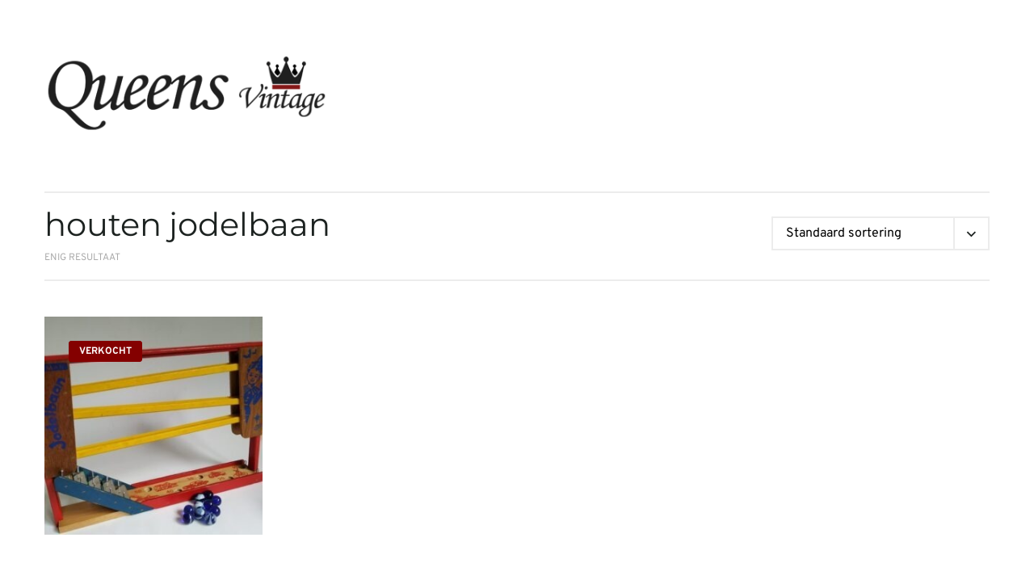

--- FILE ---
content_type: text/html; charset=UTF-8
request_url: https://www.queensvintage.nl/product-tag/houten-jodelbaan/
body_size: 22999
content:
<!DOCTYPE html>
<html lang="nl-NL">
<head><meta charset="UTF-8"><script type="c97c66b9b0b33df897aad4a2-text/javascript">if(navigator.userAgent.match(/MSIE|Internet Explorer/i)||navigator.userAgent.match(/Trident\/7\..*?rv:11/i)){var href=document.location.href;if(!href.match(/[?&]nowprocket/)){if(href.indexOf("?")==-1){if(href.indexOf("#")==-1){document.location.href=href+"?nowprocket=1"}else{document.location.href=href.replace("#","?nowprocket=1#")}}else{if(href.indexOf("#")==-1){document.location.href=href+"&nowprocket=1"}else{document.location.href=href.replace("#","&nowprocket=1#")}}}}</script><script type="c97c66b9b0b33df897aad4a2-text/javascript">(()=>{class RocketLazyLoadScripts{constructor(){this.v="2.0.4",this.userEvents=["keydown","keyup","mousedown","mouseup","mousemove","mouseover","mouseout","touchmove","touchstart","touchend","touchcancel","wheel","click","dblclick","input"],this.attributeEvents=["onblur","onclick","oncontextmenu","ondblclick","onfocus","onmousedown","onmouseenter","onmouseleave","onmousemove","onmouseout","onmouseover","onmouseup","onmousewheel","onscroll","onsubmit"]}async t(){this.i(),this.o(),/iP(ad|hone)/.test(navigator.userAgent)&&this.h(),this.u(),this.l(this),this.m(),this.k(this),this.p(this),this._(),await Promise.all([this.R(),this.L()]),this.lastBreath=Date.now(),this.S(this),this.P(),this.D(),this.O(),this.M(),await this.C(this.delayedScripts.normal),await this.C(this.delayedScripts.defer),await this.C(this.delayedScripts.async),await this.T(),await this.F(),await this.j(),await this.A(),window.dispatchEvent(new Event("rocket-allScriptsLoaded")),this.everythingLoaded=!0,this.lastTouchEnd&&await new Promise(t=>setTimeout(t,500-Date.now()+this.lastTouchEnd)),this.I(),this.H(),this.U(),this.W()}i(){this.CSPIssue=sessionStorage.getItem("rocketCSPIssue"),document.addEventListener("securitypolicyviolation",t=>{this.CSPIssue||"script-src-elem"!==t.violatedDirective||"data"!==t.blockedURI||(this.CSPIssue=!0,sessionStorage.setItem("rocketCSPIssue",!0))},{isRocket:!0})}o(){window.addEventListener("pageshow",t=>{this.persisted=t.persisted,this.realWindowLoadedFired=!0},{isRocket:!0}),window.addEventListener("pagehide",()=>{this.onFirstUserAction=null},{isRocket:!0})}h(){let t;function e(e){t=e}window.addEventListener("touchstart",e,{isRocket:!0}),window.addEventListener("touchend",function i(o){o.changedTouches[0]&&t.changedTouches[0]&&Math.abs(o.changedTouches[0].pageX-t.changedTouches[0].pageX)<10&&Math.abs(o.changedTouches[0].pageY-t.changedTouches[0].pageY)<10&&o.timeStamp-t.timeStamp<200&&(window.removeEventListener("touchstart",e,{isRocket:!0}),window.removeEventListener("touchend",i,{isRocket:!0}),"INPUT"===o.target.tagName&&"text"===o.target.type||(o.target.dispatchEvent(new TouchEvent("touchend",{target:o.target,bubbles:!0})),o.target.dispatchEvent(new MouseEvent("mouseover",{target:o.target,bubbles:!0})),o.target.dispatchEvent(new PointerEvent("click",{target:o.target,bubbles:!0,cancelable:!0,detail:1,clientX:o.changedTouches[0].clientX,clientY:o.changedTouches[0].clientY})),event.preventDefault()))},{isRocket:!0})}q(t){this.userActionTriggered||("mousemove"!==t.type||this.firstMousemoveIgnored?"keyup"===t.type||"mouseover"===t.type||"mouseout"===t.type||(this.userActionTriggered=!0,this.onFirstUserAction&&this.onFirstUserAction()):this.firstMousemoveIgnored=!0),"click"===t.type&&t.preventDefault(),t.stopPropagation(),t.stopImmediatePropagation(),"touchstart"===this.lastEvent&&"touchend"===t.type&&(this.lastTouchEnd=Date.now()),"click"===t.type&&(this.lastTouchEnd=0),this.lastEvent=t.type,t.composedPath&&t.composedPath()[0].getRootNode()instanceof ShadowRoot&&(t.rocketTarget=t.composedPath()[0]),this.savedUserEvents.push(t)}u(){this.savedUserEvents=[],this.userEventHandler=this.q.bind(this),this.userEvents.forEach(t=>window.addEventListener(t,this.userEventHandler,{passive:!1,isRocket:!0})),document.addEventListener("visibilitychange",this.userEventHandler,{isRocket:!0})}U(){this.userEvents.forEach(t=>window.removeEventListener(t,this.userEventHandler,{passive:!1,isRocket:!0})),document.removeEventListener("visibilitychange",this.userEventHandler,{isRocket:!0}),this.savedUserEvents.forEach(t=>{(t.rocketTarget||t.target).dispatchEvent(new window[t.constructor.name](t.type,t))})}m(){const t="return false",e=Array.from(this.attributeEvents,t=>"data-rocket-"+t),i="["+this.attributeEvents.join("],[")+"]",o="[data-rocket-"+this.attributeEvents.join("],[data-rocket-")+"]",s=(e,i,o)=>{o&&o!==t&&(e.setAttribute("data-rocket-"+i,o),e["rocket"+i]=new Function("event",o),e.setAttribute(i,t))};new MutationObserver(t=>{for(const n of t)"attributes"===n.type&&(n.attributeName.startsWith("data-rocket-")||this.everythingLoaded?n.attributeName.startsWith("data-rocket-")&&this.everythingLoaded&&this.N(n.target,n.attributeName.substring(12)):s(n.target,n.attributeName,n.target.getAttribute(n.attributeName))),"childList"===n.type&&n.addedNodes.forEach(t=>{if(t.nodeType===Node.ELEMENT_NODE)if(this.everythingLoaded)for(const i of[t,...t.querySelectorAll(o)])for(const t of i.getAttributeNames())e.includes(t)&&this.N(i,t.substring(12));else for(const e of[t,...t.querySelectorAll(i)])for(const t of e.getAttributeNames())this.attributeEvents.includes(t)&&s(e,t,e.getAttribute(t))})}).observe(document,{subtree:!0,childList:!0,attributeFilter:[...this.attributeEvents,...e]})}I(){this.attributeEvents.forEach(t=>{document.querySelectorAll("[data-rocket-"+t+"]").forEach(e=>{this.N(e,t)})})}N(t,e){const i=t.getAttribute("data-rocket-"+e);i&&(t.setAttribute(e,i),t.removeAttribute("data-rocket-"+e))}k(t){Object.defineProperty(HTMLElement.prototype,"onclick",{get(){return this.rocketonclick||null},set(e){this.rocketonclick=e,this.setAttribute(t.everythingLoaded?"onclick":"data-rocket-onclick","this.rocketonclick(event)")}})}S(t){function e(e,i){let o=e[i];e[i]=null,Object.defineProperty(e,i,{get:()=>o,set(s){t.everythingLoaded?o=s:e["rocket"+i]=o=s}})}e(document,"onreadystatechange"),e(window,"onload"),e(window,"onpageshow");try{Object.defineProperty(document,"readyState",{get:()=>t.rocketReadyState,set(e){t.rocketReadyState=e},configurable:!0}),document.readyState="loading"}catch(t){console.log("WPRocket DJE readyState conflict, bypassing")}}l(t){this.originalAddEventListener=EventTarget.prototype.addEventListener,this.originalRemoveEventListener=EventTarget.prototype.removeEventListener,this.savedEventListeners=[],EventTarget.prototype.addEventListener=function(e,i,o){o&&o.isRocket||!t.B(e,this)&&!t.userEvents.includes(e)||t.B(e,this)&&!t.userActionTriggered||e.startsWith("rocket-")||t.everythingLoaded?t.originalAddEventListener.call(this,e,i,o):(t.savedEventListeners.push({target:this,remove:!1,type:e,func:i,options:o}),"mouseenter"!==e&&"mouseleave"!==e||t.originalAddEventListener.call(this,e,t.savedUserEvents.push,o))},EventTarget.prototype.removeEventListener=function(e,i,o){o&&o.isRocket||!t.B(e,this)&&!t.userEvents.includes(e)||t.B(e,this)&&!t.userActionTriggered||e.startsWith("rocket-")||t.everythingLoaded?t.originalRemoveEventListener.call(this,e,i,o):t.savedEventListeners.push({target:this,remove:!0,type:e,func:i,options:o})}}J(t,e){this.savedEventListeners=this.savedEventListeners.filter(i=>{let o=i.type,s=i.target||window;return e!==o||t!==s||(this.B(o,s)&&(i.type="rocket-"+o),this.$(i),!1)})}H(){EventTarget.prototype.addEventListener=this.originalAddEventListener,EventTarget.prototype.removeEventListener=this.originalRemoveEventListener,this.savedEventListeners.forEach(t=>this.$(t))}$(t){t.remove?this.originalRemoveEventListener.call(t.target,t.type,t.func,t.options):this.originalAddEventListener.call(t.target,t.type,t.func,t.options)}p(t){let e;function i(e){return t.everythingLoaded?e:e.split(" ").map(t=>"load"===t||t.startsWith("load.")?"rocket-jquery-load":t).join(" ")}function o(o){function s(e){const s=o.fn[e];o.fn[e]=o.fn.init.prototype[e]=function(){return this[0]===window&&t.userActionTriggered&&("string"==typeof arguments[0]||arguments[0]instanceof String?arguments[0]=i(arguments[0]):"object"==typeof arguments[0]&&Object.keys(arguments[0]).forEach(t=>{const e=arguments[0][t];delete arguments[0][t],arguments[0][i(t)]=e})),s.apply(this,arguments),this}}if(o&&o.fn&&!t.allJQueries.includes(o)){const e={DOMContentLoaded:[],"rocket-DOMContentLoaded":[]};for(const t in e)document.addEventListener(t,()=>{e[t].forEach(t=>t())},{isRocket:!0});o.fn.ready=o.fn.init.prototype.ready=function(i){function s(){parseInt(o.fn.jquery)>2?setTimeout(()=>i.bind(document)(o)):i.bind(document)(o)}return"function"==typeof i&&(t.realDomReadyFired?!t.userActionTriggered||t.fauxDomReadyFired?s():e["rocket-DOMContentLoaded"].push(s):e.DOMContentLoaded.push(s)),o([])},s("on"),s("one"),s("off"),t.allJQueries.push(o)}e=o}t.allJQueries=[],o(window.jQuery),Object.defineProperty(window,"jQuery",{get:()=>e,set(t){o(t)}})}P(){const t=new Map;document.write=document.writeln=function(e){const i=document.currentScript,o=document.createRange(),s=i.parentElement;let n=t.get(i);void 0===n&&(n=i.nextSibling,t.set(i,n));const c=document.createDocumentFragment();o.setStart(c,0),c.appendChild(o.createContextualFragment(e)),s.insertBefore(c,n)}}async R(){return new Promise(t=>{this.userActionTriggered?t():this.onFirstUserAction=t})}async L(){return new Promise(t=>{document.addEventListener("DOMContentLoaded",()=>{this.realDomReadyFired=!0,t()},{isRocket:!0})})}async j(){return this.realWindowLoadedFired?Promise.resolve():new Promise(t=>{window.addEventListener("load",t,{isRocket:!0})})}M(){this.pendingScripts=[];this.scriptsMutationObserver=new MutationObserver(t=>{for(const e of t)e.addedNodes.forEach(t=>{"SCRIPT"!==t.tagName||t.noModule||t.isWPRocket||this.pendingScripts.push({script:t,promise:new Promise(e=>{const i=()=>{const i=this.pendingScripts.findIndex(e=>e.script===t);i>=0&&this.pendingScripts.splice(i,1),e()};t.addEventListener("load",i,{isRocket:!0}),t.addEventListener("error",i,{isRocket:!0}),setTimeout(i,1e3)})})})}),this.scriptsMutationObserver.observe(document,{childList:!0,subtree:!0})}async F(){await this.X(),this.pendingScripts.length?(await this.pendingScripts[0].promise,await this.F()):this.scriptsMutationObserver.disconnect()}D(){this.delayedScripts={normal:[],async:[],defer:[]},document.querySelectorAll("script[type$=rocketlazyloadscript]").forEach(t=>{t.hasAttribute("data-rocket-src")?t.hasAttribute("async")&&!1!==t.async?this.delayedScripts.async.push(t):t.hasAttribute("defer")&&!1!==t.defer||"module"===t.getAttribute("data-rocket-type")?this.delayedScripts.defer.push(t):this.delayedScripts.normal.push(t):this.delayedScripts.normal.push(t)})}async _(){await this.L();let t=[];document.querySelectorAll("script[type$=rocketlazyloadscript][data-rocket-src]").forEach(e=>{let i=e.getAttribute("data-rocket-src");if(i&&!i.startsWith("data:")){i.startsWith("//")&&(i=location.protocol+i);try{const o=new URL(i).origin;o!==location.origin&&t.push({src:o,crossOrigin:e.crossOrigin||"module"===e.getAttribute("data-rocket-type")})}catch(t){}}}),t=[...new Map(t.map(t=>[JSON.stringify(t),t])).values()],this.Y(t,"preconnect")}async G(t){if(await this.K(),!0!==t.noModule||!("noModule"in HTMLScriptElement.prototype))return new Promise(e=>{let i;function o(){(i||t).setAttribute("data-rocket-status","executed"),e()}try{if(navigator.userAgent.includes("Firefox/")||""===navigator.vendor||this.CSPIssue)i=document.createElement("script"),[...t.attributes].forEach(t=>{let e=t.nodeName;"type"!==e&&("data-rocket-type"===e&&(e="type"),"data-rocket-src"===e&&(e="src"),i.setAttribute(e,t.nodeValue))}),t.text&&(i.text=t.text),t.nonce&&(i.nonce=t.nonce),i.hasAttribute("src")?(i.addEventListener("load",o,{isRocket:!0}),i.addEventListener("error",()=>{i.setAttribute("data-rocket-status","failed-network"),e()},{isRocket:!0}),setTimeout(()=>{i.isConnected||e()},1)):(i.text=t.text,o()),i.isWPRocket=!0,t.parentNode.replaceChild(i,t);else{const i=t.getAttribute("data-rocket-type"),s=t.getAttribute("data-rocket-src");i?(t.type=i,t.removeAttribute("data-rocket-type")):t.removeAttribute("type"),t.addEventListener("load",o,{isRocket:!0}),t.addEventListener("error",i=>{this.CSPIssue&&i.target.src.startsWith("data:")?(console.log("WPRocket: CSP fallback activated"),t.removeAttribute("src"),this.G(t).then(e)):(t.setAttribute("data-rocket-status","failed-network"),e())},{isRocket:!0}),s?(t.fetchPriority="high",t.removeAttribute("data-rocket-src"),t.src=s):t.src="data:text/javascript;base64,"+window.btoa(unescape(encodeURIComponent(t.text)))}}catch(i){t.setAttribute("data-rocket-status","failed-transform"),e()}});t.setAttribute("data-rocket-status","skipped")}async C(t){const e=t.shift();return e?(e.isConnected&&await this.G(e),this.C(t)):Promise.resolve()}O(){this.Y([...this.delayedScripts.normal,...this.delayedScripts.defer,...this.delayedScripts.async],"preload")}Y(t,e){this.trash=this.trash||[];let i=!0;var o=document.createDocumentFragment();t.forEach(t=>{const s=t.getAttribute&&t.getAttribute("data-rocket-src")||t.src;if(s&&!s.startsWith("data:")){const n=document.createElement("link");n.href=s,n.rel=e,"preconnect"!==e&&(n.as="script",n.fetchPriority=i?"high":"low"),t.getAttribute&&"module"===t.getAttribute("data-rocket-type")&&(n.crossOrigin=!0),t.crossOrigin&&(n.crossOrigin=t.crossOrigin),t.integrity&&(n.integrity=t.integrity),t.nonce&&(n.nonce=t.nonce),o.appendChild(n),this.trash.push(n),i=!1}}),document.head.appendChild(o)}W(){this.trash.forEach(t=>t.remove())}async T(){try{document.readyState="interactive"}catch(t){}this.fauxDomReadyFired=!0;try{await this.K(),this.J(document,"readystatechange"),document.dispatchEvent(new Event("rocket-readystatechange")),await this.K(),document.rocketonreadystatechange&&document.rocketonreadystatechange(),await this.K(),this.J(document,"DOMContentLoaded"),document.dispatchEvent(new Event("rocket-DOMContentLoaded")),await this.K(),this.J(window,"DOMContentLoaded"),window.dispatchEvent(new Event("rocket-DOMContentLoaded"))}catch(t){console.error(t)}}async A(){try{document.readyState="complete"}catch(t){}try{await this.K(),this.J(document,"readystatechange"),document.dispatchEvent(new Event("rocket-readystatechange")),await this.K(),document.rocketonreadystatechange&&document.rocketonreadystatechange(),await this.K(),this.J(window,"load"),window.dispatchEvent(new Event("rocket-load")),await this.K(),window.rocketonload&&window.rocketonload(),await this.K(),this.allJQueries.forEach(t=>t(window).trigger("rocket-jquery-load")),await this.K(),this.J(window,"pageshow");const t=new Event("rocket-pageshow");t.persisted=this.persisted,window.dispatchEvent(t),await this.K(),window.rocketonpageshow&&window.rocketonpageshow({persisted:this.persisted})}catch(t){console.error(t)}}async K(){Date.now()-this.lastBreath>45&&(await this.X(),this.lastBreath=Date.now())}async X(){return document.hidden?new Promise(t=>setTimeout(t)):new Promise(t=>requestAnimationFrame(t))}B(t,e){return e===document&&"readystatechange"===t||(e===document&&"DOMContentLoaded"===t||(e===window&&"DOMContentLoaded"===t||(e===window&&"load"===t||e===window&&"pageshow"===t)))}static run(){(new RocketLazyLoadScripts).t()}}RocketLazyLoadScripts.run()})();</script>

<meta name="viewport" content="width=device-width, initial-scale=1">
<link rel="profile" href="https://gmpg.org/xfn/11">
<link rel="pingback" href="https://www.queensvintage.nl/xmlrpc.php">

<meta name='robots' content='index, follow, max-image-preview:large, max-snippet:-1, max-video-preview:-1' />
<script type="rocketlazyloadscript" id="cookie-law-info-gcm-var-js">
var _ckyGcm = {"status":true,"default_settings":[{"analytics":"denied","advertisement":"denied","functional":"denied","necessary":"granted","ad_user_data":"denied","ad_personalization":"denied","regions":"All"}],"wait_for_update":2000,"url_passthrough":false,"ads_data_redaction":false}</script>
<script type="rocketlazyloadscript" id="cookie-law-info-gcm-js" data-rocket-type="text/javascript" data-rocket-src="https://www.queensvintage.nl/wp-content/plugins/cookie-law-info/lite/frontend/js/gcm.min.js" data-rocket-defer defer></script> <script type="rocketlazyloadscript" data-minify="1" id="cookieyes" data-rocket-type="text/javascript" data-rocket-src="https://www.queensvintage.nl/wp-content/cache/min/1/client_data/e989c5ed7a30eab0e16fa7a4/script.js?ver=1764360246" data-rocket-defer defer></script>
	<!-- This site is optimized with the Yoast SEO plugin v26.7 - https://yoast.com/wordpress/plugins/seo/ -->
	<title>houten jodelbaan Archieven - Queens Vintage</title>
<link data-rocket-preload as="style" href="https://fonts.googleapis.com/css?family=Overpass%3Aregular%2Citalic%2C300%2C700%2C900%7CMontserrat%3Aregular%2Citalic%2C300%2C700%2C900%26amp%3Bsubset%3Dlatin&#038;display=swap" rel="preload">
<script src="/cdn-cgi/scripts/7d0fa10a/cloudflare-static/rocket-loader.min.js" data-cf-settings="c97c66b9b0b33df897aad4a2-|49"></script><style type="text/css">@font-face {font-family:Overpass;font-style:normal;font-weight:400;src:url(/cf-fonts/s/overpass/5.0.16/latin/400/normal.woff2);unicode-range:U+0000-00FF,U+0131,U+0152-0153,U+02BB-02BC,U+02C6,U+02DA,U+02DC,U+0304,U+0308,U+0329,U+2000-206F,U+2074,U+20AC,U+2122,U+2191,U+2193,U+2212,U+2215,U+FEFF,U+FFFD;font-display:swap;}@font-face {font-family:Overpass;font-style:normal;font-weight:400;src:url(/cf-fonts/s/overpass/5.0.16/cyrillic-ext/400/normal.woff2);unicode-range:U+0460-052F,U+1C80-1C88,U+20B4,U+2DE0-2DFF,U+A640-A69F,U+FE2E-FE2F;font-display:swap;}@font-face {font-family:Overpass;font-style:normal;font-weight:400;src:url(/cf-fonts/s/overpass/5.0.16/vietnamese/400/normal.woff2);unicode-range:U+0102-0103,U+0110-0111,U+0128-0129,U+0168-0169,U+01A0-01A1,U+01AF-01B0,U+0300-0301,U+0303-0304,U+0308-0309,U+0323,U+0329,U+1EA0-1EF9,U+20AB;font-display:swap;}@font-face {font-family:Overpass;font-style:normal;font-weight:400;src:url(/cf-fonts/s/overpass/5.0.16/cyrillic/400/normal.woff2);unicode-range:U+0301,U+0400-045F,U+0490-0491,U+04B0-04B1,U+2116;font-display:swap;}@font-face {font-family:Overpass;font-style:normal;font-weight:400;src:url(/cf-fonts/s/overpass/5.0.16/latin-ext/400/normal.woff2);unicode-range:U+0100-02AF,U+0304,U+0308,U+0329,U+1E00-1E9F,U+1EF2-1EFF,U+2020,U+20A0-20AB,U+20AD-20CF,U+2113,U+2C60-2C7F,U+A720-A7FF;font-display:swap;}@font-face {font-family:Overpass;font-style:italic;font-weight:400;src:url(/cf-fonts/s/overpass/5.0.16/latin/400/italic.woff2);unicode-range:U+0000-00FF,U+0131,U+0152-0153,U+02BB-02BC,U+02C6,U+02DA,U+02DC,U+0304,U+0308,U+0329,U+2000-206F,U+2074,U+20AC,U+2122,U+2191,U+2193,U+2212,U+2215,U+FEFF,U+FFFD;font-display:swap;}@font-face {font-family:Overpass;font-style:italic;font-weight:400;src:url(/cf-fonts/s/overpass/5.0.16/cyrillic/400/italic.woff2);unicode-range:U+0301,U+0400-045F,U+0490-0491,U+04B0-04B1,U+2116;font-display:swap;}@font-face {font-family:Overpass;font-style:italic;font-weight:400;src:url(/cf-fonts/s/overpass/5.0.16/latin-ext/400/italic.woff2);unicode-range:U+0100-02AF,U+0304,U+0308,U+0329,U+1E00-1E9F,U+1EF2-1EFF,U+2020,U+20A0-20AB,U+20AD-20CF,U+2113,U+2C60-2C7F,U+A720-A7FF;font-display:swap;}@font-face {font-family:Overpass;font-style:italic;font-weight:400;src:url(/cf-fonts/s/overpass/5.0.16/cyrillic-ext/400/italic.woff2);unicode-range:U+0460-052F,U+1C80-1C88,U+20B4,U+2DE0-2DFF,U+A640-A69F,U+FE2E-FE2F;font-display:swap;}@font-face {font-family:Overpass;font-style:italic;font-weight:400;src:url(/cf-fonts/s/overpass/5.0.16/vietnamese/400/italic.woff2);unicode-range:U+0102-0103,U+0110-0111,U+0128-0129,U+0168-0169,U+01A0-01A1,U+01AF-01B0,U+0300-0301,U+0303-0304,U+0308-0309,U+0323,U+0329,U+1EA0-1EF9,U+20AB;font-display:swap;}@font-face {font-family:Overpass;font-style:normal;font-weight:300;src:url(/cf-fonts/s/overpass/5.0.16/cyrillic/300/normal.woff2);unicode-range:U+0301,U+0400-045F,U+0490-0491,U+04B0-04B1,U+2116;font-display:swap;}@font-face {font-family:Overpass;font-style:normal;font-weight:300;src:url(/cf-fonts/s/overpass/5.0.16/latin-ext/300/normal.woff2);unicode-range:U+0100-02AF,U+0304,U+0308,U+0329,U+1E00-1E9F,U+1EF2-1EFF,U+2020,U+20A0-20AB,U+20AD-20CF,U+2113,U+2C60-2C7F,U+A720-A7FF;font-display:swap;}@font-face {font-family:Overpass;font-style:normal;font-weight:300;src:url(/cf-fonts/s/overpass/5.0.16/vietnamese/300/normal.woff2);unicode-range:U+0102-0103,U+0110-0111,U+0128-0129,U+0168-0169,U+01A0-01A1,U+01AF-01B0,U+0300-0301,U+0303-0304,U+0308-0309,U+0323,U+0329,U+1EA0-1EF9,U+20AB;font-display:swap;}@font-face {font-family:Overpass;font-style:normal;font-weight:300;src:url(/cf-fonts/s/overpass/5.0.16/latin/300/normal.woff2);unicode-range:U+0000-00FF,U+0131,U+0152-0153,U+02BB-02BC,U+02C6,U+02DA,U+02DC,U+0304,U+0308,U+0329,U+2000-206F,U+2074,U+20AC,U+2122,U+2191,U+2193,U+2212,U+2215,U+FEFF,U+FFFD;font-display:swap;}@font-face {font-family:Overpass;font-style:normal;font-weight:300;src:url(/cf-fonts/s/overpass/5.0.16/cyrillic-ext/300/normal.woff2);unicode-range:U+0460-052F,U+1C80-1C88,U+20B4,U+2DE0-2DFF,U+A640-A69F,U+FE2E-FE2F;font-display:swap;}@font-face {font-family:Overpass;font-style:normal;font-weight:700;src:url(/cf-fonts/s/overpass/5.0.16/vietnamese/700/normal.woff2);unicode-range:U+0102-0103,U+0110-0111,U+0128-0129,U+0168-0169,U+01A0-01A1,U+01AF-01B0,U+0300-0301,U+0303-0304,U+0308-0309,U+0323,U+0329,U+1EA0-1EF9,U+20AB;font-display:swap;}@font-face {font-family:Overpass;font-style:normal;font-weight:700;src:url(/cf-fonts/s/overpass/5.0.16/cyrillic-ext/700/normal.woff2);unicode-range:U+0460-052F,U+1C80-1C88,U+20B4,U+2DE0-2DFF,U+A640-A69F,U+FE2E-FE2F;font-display:swap;}@font-face {font-family:Overpass;font-style:normal;font-weight:700;src:url(/cf-fonts/s/overpass/5.0.16/cyrillic/700/normal.woff2);unicode-range:U+0301,U+0400-045F,U+0490-0491,U+04B0-04B1,U+2116;font-display:swap;}@font-face {font-family:Overpass;font-style:normal;font-weight:700;src:url(/cf-fonts/s/overpass/5.0.16/latin-ext/700/normal.woff2);unicode-range:U+0100-02AF,U+0304,U+0308,U+0329,U+1E00-1E9F,U+1EF2-1EFF,U+2020,U+20A0-20AB,U+20AD-20CF,U+2113,U+2C60-2C7F,U+A720-A7FF;font-display:swap;}@font-face {font-family:Overpass;font-style:normal;font-weight:700;src:url(/cf-fonts/s/overpass/5.0.16/latin/700/normal.woff2);unicode-range:U+0000-00FF,U+0131,U+0152-0153,U+02BB-02BC,U+02C6,U+02DA,U+02DC,U+0304,U+0308,U+0329,U+2000-206F,U+2074,U+20AC,U+2122,U+2191,U+2193,U+2212,U+2215,U+FEFF,U+FFFD;font-display:swap;}@font-face {font-family:Overpass;font-style:normal;font-weight:900;src:url(/cf-fonts/s/overpass/5.0.16/latin-ext/900/normal.woff2);unicode-range:U+0100-02AF,U+0304,U+0308,U+0329,U+1E00-1E9F,U+1EF2-1EFF,U+2020,U+20A0-20AB,U+20AD-20CF,U+2113,U+2C60-2C7F,U+A720-A7FF;font-display:swap;}@font-face {font-family:Overpass;font-style:normal;font-weight:900;src:url(/cf-fonts/s/overpass/5.0.16/vietnamese/900/normal.woff2);unicode-range:U+0102-0103,U+0110-0111,U+0128-0129,U+0168-0169,U+01A0-01A1,U+01AF-01B0,U+0300-0301,U+0303-0304,U+0308-0309,U+0323,U+0329,U+1EA0-1EF9,U+20AB;font-display:swap;}@font-face {font-family:Overpass;font-style:normal;font-weight:900;src:url(/cf-fonts/s/overpass/5.0.16/latin/900/normal.woff2);unicode-range:U+0000-00FF,U+0131,U+0152-0153,U+02BB-02BC,U+02C6,U+02DA,U+02DC,U+0304,U+0308,U+0329,U+2000-206F,U+2074,U+20AC,U+2122,U+2191,U+2193,U+2212,U+2215,U+FEFF,U+FFFD;font-display:swap;}@font-face {font-family:Overpass;font-style:normal;font-weight:900;src:url(/cf-fonts/s/overpass/5.0.16/cyrillic/900/normal.woff2);unicode-range:U+0301,U+0400-045F,U+0490-0491,U+04B0-04B1,U+2116;font-display:swap;}@font-face {font-family:Overpass;font-style:normal;font-weight:900;src:url(/cf-fonts/s/overpass/5.0.16/cyrillic-ext/900/normal.woff2);unicode-range:U+0460-052F,U+1C80-1C88,U+20B4,U+2DE0-2DFF,U+A640-A69F,U+FE2E-FE2F;font-display:swap;}@font-face {font-family:Montserrat;font-style:normal;font-weight:400;src:url(/cf-fonts/s/montserrat/5.0.16/cyrillic-ext/400/normal.woff2);unicode-range:U+0460-052F,U+1C80-1C88,U+20B4,U+2DE0-2DFF,U+A640-A69F,U+FE2E-FE2F;font-display:swap;}@font-face {font-family:Montserrat;font-style:normal;font-weight:400;src:url(/cf-fonts/s/montserrat/5.0.16/cyrillic/400/normal.woff2);unicode-range:U+0301,U+0400-045F,U+0490-0491,U+04B0-04B1,U+2116;font-display:swap;}@font-face {font-family:Montserrat;font-style:normal;font-weight:400;src:url(/cf-fonts/s/montserrat/5.0.16/latin/400/normal.woff2);unicode-range:U+0000-00FF,U+0131,U+0152-0153,U+02BB-02BC,U+02C6,U+02DA,U+02DC,U+0304,U+0308,U+0329,U+2000-206F,U+2074,U+20AC,U+2122,U+2191,U+2193,U+2212,U+2215,U+FEFF,U+FFFD;font-display:swap;}@font-face {font-family:Montserrat;font-style:normal;font-weight:400;src:url(/cf-fonts/s/montserrat/5.0.16/latin-ext/400/normal.woff2);unicode-range:U+0100-02AF,U+0304,U+0308,U+0329,U+1E00-1E9F,U+1EF2-1EFF,U+2020,U+20A0-20AB,U+20AD-20CF,U+2113,U+2C60-2C7F,U+A720-A7FF;font-display:swap;}@font-face {font-family:Montserrat;font-style:normal;font-weight:400;src:url(/cf-fonts/s/montserrat/5.0.16/vietnamese/400/normal.woff2);unicode-range:U+0102-0103,U+0110-0111,U+0128-0129,U+0168-0169,U+01A0-01A1,U+01AF-01B0,U+0300-0301,U+0303-0304,U+0308-0309,U+0323,U+0329,U+1EA0-1EF9,U+20AB;font-display:swap;}@font-face {font-family:Montserrat;font-style:italic;font-weight:400;src:url(/cf-fonts/s/montserrat/5.0.16/latin/400/italic.woff2);unicode-range:U+0000-00FF,U+0131,U+0152-0153,U+02BB-02BC,U+02C6,U+02DA,U+02DC,U+0304,U+0308,U+0329,U+2000-206F,U+2074,U+20AC,U+2122,U+2191,U+2193,U+2212,U+2215,U+FEFF,U+FFFD;font-display:swap;}@font-face {font-family:Montserrat;font-style:italic;font-weight:400;src:url(/cf-fonts/s/montserrat/5.0.16/cyrillic-ext/400/italic.woff2);unicode-range:U+0460-052F,U+1C80-1C88,U+20B4,U+2DE0-2DFF,U+A640-A69F,U+FE2E-FE2F;font-display:swap;}@font-face {font-family:Montserrat;font-style:italic;font-weight:400;src:url(/cf-fonts/s/montserrat/5.0.16/latin-ext/400/italic.woff2);unicode-range:U+0100-02AF,U+0304,U+0308,U+0329,U+1E00-1E9F,U+1EF2-1EFF,U+2020,U+20A0-20AB,U+20AD-20CF,U+2113,U+2C60-2C7F,U+A720-A7FF;font-display:swap;}@font-face {font-family:Montserrat;font-style:italic;font-weight:400;src:url(/cf-fonts/s/montserrat/5.0.16/vietnamese/400/italic.woff2);unicode-range:U+0102-0103,U+0110-0111,U+0128-0129,U+0168-0169,U+01A0-01A1,U+01AF-01B0,U+0300-0301,U+0303-0304,U+0308-0309,U+0323,U+0329,U+1EA0-1EF9,U+20AB;font-display:swap;}@font-face {font-family:Montserrat;font-style:italic;font-weight:400;src:url(/cf-fonts/s/montserrat/5.0.16/cyrillic/400/italic.woff2);unicode-range:U+0301,U+0400-045F,U+0490-0491,U+04B0-04B1,U+2116;font-display:swap;}@font-face {font-family:Montserrat;font-style:normal;font-weight:300;src:url(/cf-fonts/s/montserrat/5.0.16/cyrillic-ext/300/normal.woff2);unicode-range:U+0460-052F,U+1C80-1C88,U+20B4,U+2DE0-2DFF,U+A640-A69F,U+FE2E-FE2F;font-display:swap;}@font-face {font-family:Montserrat;font-style:normal;font-weight:300;src:url(/cf-fonts/s/montserrat/5.0.16/latin-ext/300/normal.woff2);unicode-range:U+0100-02AF,U+0304,U+0308,U+0329,U+1E00-1E9F,U+1EF2-1EFF,U+2020,U+20A0-20AB,U+20AD-20CF,U+2113,U+2C60-2C7F,U+A720-A7FF;font-display:swap;}@font-face {font-family:Montserrat;font-style:normal;font-weight:300;src:url(/cf-fonts/s/montserrat/5.0.16/vietnamese/300/normal.woff2);unicode-range:U+0102-0103,U+0110-0111,U+0128-0129,U+0168-0169,U+01A0-01A1,U+01AF-01B0,U+0300-0301,U+0303-0304,U+0308-0309,U+0323,U+0329,U+1EA0-1EF9,U+20AB;font-display:swap;}@font-face {font-family:Montserrat;font-style:normal;font-weight:300;src:url(/cf-fonts/s/montserrat/5.0.16/cyrillic/300/normal.woff2);unicode-range:U+0301,U+0400-045F,U+0490-0491,U+04B0-04B1,U+2116;font-display:swap;}@font-face {font-family:Montserrat;font-style:normal;font-weight:300;src:url(/cf-fonts/s/montserrat/5.0.16/latin/300/normal.woff2);unicode-range:U+0000-00FF,U+0131,U+0152-0153,U+02BB-02BC,U+02C6,U+02DA,U+02DC,U+0304,U+0308,U+0329,U+2000-206F,U+2074,U+20AC,U+2122,U+2191,U+2193,U+2212,U+2215,U+FEFF,U+FFFD;font-display:swap;}@font-face {font-family:Montserrat;font-style:normal;font-weight:700;src:url(/cf-fonts/s/montserrat/5.0.16/latin/700/normal.woff2);unicode-range:U+0000-00FF,U+0131,U+0152-0153,U+02BB-02BC,U+02C6,U+02DA,U+02DC,U+0304,U+0308,U+0329,U+2000-206F,U+2074,U+20AC,U+2122,U+2191,U+2193,U+2212,U+2215,U+FEFF,U+FFFD;font-display:swap;}@font-face {font-family:Montserrat;font-style:normal;font-weight:700;src:url(/cf-fonts/s/montserrat/5.0.16/latin-ext/700/normal.woff2);unicode-range:U+0100-02AF,U+0304,U+0308,U+0329,U+1E00-1E9F,U+1EF2-1EFF,U+2020,U+20A0-20AB,U+20AD-20CF,U+2113,U+2C60-2C7F,U+A720-A7FF;font-display:swap;}@font-face {font-family:Montserrat;font-style:normal;font-weight:700;src:url(/cf-fonts/s/montserrat/5.0.16/vietnamese/700/normal.woff2);unicode-range:U+0102-0103,U+0110-0111,U+0128-0129,U+0168-0169,U+01A0-01A1,U+01AF-01B0,U+0300-0301,U+0303-0304,U+0308-0309,U+0323,U+0329,U+1EA0-1EF9,U+20AB;font-display:swap;}@font-face {font-family:Montserrat;font-style:normal;font-weight:700;src:url(/cf-fonts/s/montserrat/5.0.16/cyrillic-ext/700/normal.woff2);unicode-range:U+0460-052F,U+1C80-1C88,U+20B4,U+2DE0-2DFF,U+A640-A69F,U+FE2E-FE2F;font-display:swap;}@font-face {font-family:Montserrat;font-style:normal;font-weight:700;src:url(/cf-fonts/s/montserrat/5.0.16/cyrillic/700/normal.woff2);unicode-range:U+0301,U+0400-045F,U+0490-0491,U+04B0-04B1,U+2116;font-display:swap;}@font-face {font-family:Montserrat;font-style:normal;font-weight:900;src:url(/cf-fonts/s/montserrat/5.0.16/cyrillic/900/normal.woff2);unicode-range:U+0301,U+0400-045F,U+0490-0491,U+04B0-04B1,U+2116;font-display:swap;}@font-face {font-family:Montserrat;font-style:normal;font-weight:900;src:url(/cf-fonts/s/montserrat/5.0.16/latin-ext/900/normal.woff2);unicode-range:U+0100-02AF,U+0304,U+0308,U+0329,U+1E00-1E9F,U+1EF2-1EFF,U+2020,U+20A0-20AB,U+20AD-20CF,U+2113,U+2C60-2C7F,U+A720-A7FF;font-display:swap;}@font-face {font-family:Montserrat;font-style:normal;font-weight:900;src:url(/cf-fonts/s/montserrat/5.0.16/latin/900/normal.woff2);unicode-range:U+0000-00FF,U+0131,U+0152-0153,U+02BB-02BC,U+02C6,U+02DA,U+02DC,U+0304,U+0308,U+0329,U+2000-206F,U+2074,U+20AC,U+2122,U+2191,U+2193,U+2212,U+2215,U+FEFF,U+FFFD;font-display:swap;}@font-face {font-family:Montserrat;font-style:normal;font-weight:900;src:url(/cf-fonts/s/montserrat/5.0.16/cyrillic-ext/900/normal.woff2);unicode-range:U+0460-052F,U+1C80-1C88,U+20B4,U+2DE0-2DFF,U+A640-A69F,U+FE2E-FE2F;font-display:swap;}@font-face {font-family:Montserrat;font-style:normal;font-weight:900;src:url(/cf-fonts/s/montserrat/5.0.16/vietnamese/900/normal.woff2);unicode-range:U+0102-0103,U+0110-0111,U+0128-0129,U+0168-0169,U+01A0-01A1,U+01AF-01B0,U+0300-0301,U+0303-0304,U+0308-0309,U+0323,U+0329,U+1EA0-1EF9,U+20AB;font-display:swap;}</style>
<noscript data-wpr-hosted-gf-parameters=""><link rel="stylesheet" href="https://fonts.googleapis.com/css?family=Overpass%3Aregular%2Citalic%2C300%2C700%2C900%7CMontserrat%3Aregular%2Citalic%2C300%2C700%2C900%26amp%3Bsubset%3Dlatin&#038;display=swap"></noscript>
	<link rel="canonical" href="https://www.queensvintage.nl/product-tag/houten-jodelbaan/" />
	<meta property="og:locale" content="nl_NL" />
	<meta property="og:type" content="article" />
	<meta property="og:title" content="houten jodelbaan Archieven - Queens Vintage" />
	<meta property="og:url" content="https://www.queensvintage.nl/product-tag/houten-jodelbaan/" />
	<meta property="og:site_name" content="Queens Vintage" />
	<meta name="twitter:card" content="summary_large_image" />
	<script type="application/ld+json" class="yoast-schema-graph">{"@context":"https://schema.org","@graph":[{"@type":"CollectionPage","@id":"https://www.queensvintage.nl/product-tag/houten-jodelbaan/","url":"https://www.queensvintage.nl/product-tag/houten-jodelbaan/","name":"houten jodelbaan Archieven - Queens Vintage","isPartOf":{"@id":"https://www.queensvintage.nl/#website"},"primaryImageOfPage":{"@id":"https://www.queensvintage.nl/product-tag/houten-jodelbaan/#primaryimage"},"image":{"@id":"https://www.queensvintage.nl/product-tag/houten-jodelbaan/#primaryimage"},"thumbnailUrl":"https://www.queensvintage.nl/wp-content/uploads/2021/07/Knikkerbaan-Jodelbaan-Homas-met-10-knikkers-35x24x6-cm-1-scaled.jpg","breadcrumb":{"@id":"https://www.queensvintage.nl/product-tag/houten-jodelbaan/#breadcrumb"},"inLanguage":"nl-NL"},{"@type":"ImageObject","inLanguage":"nl-NL","@id":"https://www.queensvintage.nl/product-tag/houten-jodelbaan/#primaryimage","url":"https://www.queensvintage.nl/wp-content/uploads/2021/07/Knikkerbaan-Jodelbaan-Homas-met-10-knikkers-35x24x6-cm-1-scaled.jpg","contentUrl":"https://www.queensvintage.nl/wp-content/uploads/2021/07/Knikkerbaan-Jodelbaan-Homas-met-10-knikkers-35x24x6-cm-1-scaled.jpg","width":2560,"height":2560,"caption":"Vintage houten knikkerbaan / jodelbaan van Homas in leuke vrolijke kleuren, inclusief 10 knikkers"},{"@type":"BreadcrumbList","@id":"https://www.queensvintage.nl/product-tag/houten-jodelbaan/#breadcrumb","itemListElement":[{"@type":"ListItem","position":1,"name":"Home","item":"https://www.queensvintage.nl/"},{"@type":"ListItem","position":2,"name":"houten jodelbaan"}]},{"@type":"WebSite","@id":"https://www.queensvintage.nl/#website","url":"https://www.queensvintage.nl/","name":"Queens Vintage","description":"","publisher":{"@id":"https://www.queensvintage.nl/#organization"},"potentialAction":[{"@type":"SearchAction","target":{"@type":"EntryPoint","urlTemplate":"https://www.queensvintage.nl/?s={search_term_string}"},"query-input":{"@type":"PropertyValueSpecification","valueRequired":true,"valueName":"search_term_string"}}],"inLanguage":"nl-NL"},{"@type":"Organization","@id":"https://www.queensvintage.nl/#organization","name":"Queens Vintage","url":"https://www.queensvintage.nl/","logo":{"@type":"ImageObject","inLanguage":"nl-NL","@id":"https://www.queensvintage.nl/#/schema/logo/image/","url":"https://www.queensvintage.nl/wp-content/uploads/2020/01/cropped-queens_vintage_logo_website_final-1.png","contentUrl":"https://www.queensvintage.nl/wp-content/uploads/2020/01/cropped-queens_vintage_logo_website_final-1.png","width":373,"height":110,"caption":"Queens Vintage"},"image":{"@id":"https://www.queensvintage.nl/#/schema/logo/image/"}}]}</script>
	<!-- / Yoast SEO plugin. -->


<link rel='dns-prefetch' href='//www.googletagmanager.com' />
<link rel='dns-prefetch' href='//fonts.googleapis.com' />

<link rel="alternate" type="application/rss+xml" title="Queens Vintage &raquo; feed" href="https://www.queensvintage.nl/feed/" />
<link rel="alternate" type="application/rss+xml" title="Queens Vintage &raquo; reacties feed" href="https://www.queensvintage.nl/comments/feed/" />
<link rel="alternate" type="application/rss+xml" title="Queens Vintage &raquo; houten jodelbaan Tag feed" href="https://www.queensvintage.nl/product-tag/houten-jodelbaan/feed/" />
<style id='wp-img-auto-sizes-contain-inline-css' type='text/css'>
img:is([sizes=auto i],[sizes^="auto," i]){contain-intrinsic-size:3000px 1500px}
/*# sourceURL=wp-img-auto-sizes-contain-inline-css */
</style>
<link data-minify="1" rel='stylesheet' id='font-awesome-css' href='https://www.queensvintage.nl/wp-content/cache/min/1/wp-content/plugins/stagtools/assets/css/fontawesome-all.min.css?ver=1764360246' type='text/css' media='all' />
<link data-minify="1" rel='stylesheet' id='stag-shortcode-styles-css' href='https://www.queensvintage.nl/wp-content/cache/min/1/wp-content/plugins/stagtools/assets/css/stag-shortcodes.css?ver=1764360246' type='text/css' media='all' />
<style id='wp-emoji-styles-inline-css' type='text/css'>

	img.wp-smiley, img.emoji {
		display: inline !important;
		border: none !important;
		box-shadow: none !important;
		height: 1em !important;
		width: 1em !important;
		margin: 0 0.07em !important;
		vertical-align: -0.1em !important;
		background: none !important;
		padding: 0 !important;
	}
/*# sourceURL=wp-emoji-styles-inline-css */
</style>
<link rel='stylesheet' id='wp-block-library-css' href='https://www.queensvintage.nl/wp-includes/css/dist/block-library/style.min.css?ver=6.9' type='text/css' media='all' />
<link data-minify="1" rel='stylesheet' id='wc-blocks-style-css' href='https://www.queensvintage.nl/wp-content/cache/min/1/wp-content/plugins/woocommerce/assets/client/blocks/wc-blocks.css?ver=1764360246' type='text/css' media='all' />
<style id='global-styles-inline-css' type='text/css'>
:root{--wp--preset--aspect-ratio--square: 1;--wp--preset--aspect-ratio--4-3: 4/3;--wp--preset--aspect-ratio--3-4: 3/4;--wp--preset--aspect-ratio--3-2: 3/2;--wp--preset--aspect-ratio--2-3: 2/3;--wp--preset--aspect-ratio--16-9: 16/9;--wp--preset--aspect-ratio--9-16: 9/16;--wp--preset--color--black: #000000;--wp--preset--color--cyan-bluish-gray: #abb8c3;--wp--preset--color--white: #ffffff;--wp--preset--color--pale-pink: #f78da7;--wp--preset--color--vivid-red: #cf2e2e;--wp--preset--color--luminous-vivid-orange: #ff6900;--wp--preset--color--luminous-vivid-amber: #fcb900;--wp--preset--color--light-green-cyan: #7bdcb5;--wp--preset--color--vivid-green-cyan: #00d084;--wp--preset--color--pale-cyan-blue: #8ed1fc;--wp--preset--color--vivid-cyan-blue: #0693e3;--wp--preset--color--vivid-purple: #9b51e0;--wp--preset--gradient--vivid-cyan-blue-to-vivid-purple: linear-gradient(135deg,rgb(6,147,227) 0%,rgb(155,81,224) 100%);--wp--preset--gradient--light-green-cyan-to-vivid-green-cyan: linear-gradient(135deg,rgb(122,220,180) 0%,rgb(0,208,130) 100%);--wp--preset--gradient--luminous-vivid-amber-to-luminous-vivid-orange: linear-gradient(135deg,rgb(252,185,0) 0%,rgb(255,105,0) 100%);--wp--preset--gradient--luminous-vivid-orange-to-vivid-red: linear-gradient(135deg,rgb(255,105,0) 0%,rgb(207,46,46) 100%);--wp--preset--gradient--very-light-gray-to-cyan-bluish-gray: linear-gradient(135deg,rgb(238,238,238) 0%,rgb(169,184,195) 100%);--wp--preset--gradient--cool-to-warm-spectrum: linear-gradient(135deg,rgb(74,234,220) 0%,rgb(151,120,209) 20%,rgb(207,42,186) 40%,rgb(238,44,130) 60%,rgb(251,105,98) 80%,rgb(254,248,76) 100%);--wp--preset--gradient--blush-light-purple: linear-gradient(135deg,rgb(255,206,236) 0%,rgb(152,150,240) 100%);--wp--preset--gradient--blush-bordeaux: linear-gradient(135deg,rgb(254,205,165) 0%,rgb(254,45,45) 50%,rgb(107,0,62) 100%);--wp--preset--gradient--luminous-dusk: linear-gradient(135deg,rgb(255,203,112) 0%,rgb(199,81,192) 50%,rgb(65,88,208) 100%);--wp--preset--gradient--pale-ocean: linear-gradient(135deg,rgb(255,245,203) 0%,rgb(182,227,212) 50%,rgb(51,167,181) 100%);--wp--preset--gradient--electric-grass: linear-gradient(135deg,rgb(202,248,128) 0%,rgb(113,206,126) 100%);--wp--preset--gradient--midnight: linear-gradient(135deg,rgb(2,3,129) 0%,rgb(40,116,252) 100%);--wp--preset--font-size--small: 13px;--wp--preset--font-size--medium: 20px;--wp--preset--font-size--large: 36px;--wp--preset--font-size--x-large: 42px;--wp--preset--spacing--20: 0.44rem;--wp--preset--spacing--30: 0.67rem;--wp--preset--spacing--40: 1rem;--wp--preset--spacing--50: 1.5rem;--wp--preset--spacing--60: 2.25rem;--wp--preset--spacing--70: 3.38rem;--wp--preset--spacing--80: 5.06rem;--wp--preset--shadow--natural: 6px 6px 9px rgba(0, 0, 0, 0.2);--wp--preset--shadow--deep: 12px 12px 50px rgba(0, 0, 0, 0.4);--wp--preset--shadow--sharp: 6px 6px 0px rgba(0, 0, 0, 0.2);--wp--preset--shadow--outlined: 6px 6px 0px -3px rgb(255, 255, 255), 6px 6px rgb(0, 0, 0);--wp--preset--shadow--crisp: 6px 6px 0px rgb(0, 0, 0);}:where(.is-layout-flex){gap: 0.5em;}:where(.is-layout-grid){gap: 0.5em;}body .is-layout-flex{display: flex;}.is-layout-flex{flex-wrap: wrap;align-items: center;}.is-layout-flex > :is(*, div){margin: 0;}body .is-layout-grid{display: grid;}.is-layout-grid > :is(*, div){margin: 0;}:where(.wp-block-columns.is-layout-flex){gap: 2em;}:where(.wp-block-columns.is-layout-grid){gap: 2em;}:where(.wp-block-post-template.is-layout-flex){gap: 1.25em;}:where(.wp-block-post-template.is-layout-grid){gap: 1.25em;}.has-black-color{color: var(--wp--preset--color--black) !important;}.has-cyan-bluish-gray-color{color: var(--wp--preset--color--cyan-bluish-gray) !important;}.has-white-color{color: var(--wp--preset--color--white) !important;}.has-pale-pink-color{color: var(--wp--preset--color--pale-pink) !important;}.has-vivid-red-color{color: var(--wp--preset--color--vivid-red) !important;}.has-luminous-vivid-orange-color{color: var(--wp--preset--color--luminous-vivid-orange) !important;}.has-luminous-vivid-amber-color{color: var(--wp--preset--color--luminous-vivid-amber) !important;}.has-light-green-cyan-color{color: var(--wp--preset--color--light-green-cyan) !important;}.has-vivid-green-cyan-color{color: var(--wp--preset--color--vivid-green-cyan) !important;}.has-pale-cyan-blue-color{color: var(--wp--preset--color--pale-cyan-blue) !important;}.has-vivid-cyan-blue-color{color: var(--wp--preset--color--vivid-cyan-blue) !important;}.has-vivid-purple-color{color: var(--wp--preset--color--vivid-purple) !important;}.has-black-background-color{background-color: var(--wp--preset--color--black) !important;}.has-cyan-bluish-gray-background-color{background-color: var(--wp--preset--color--cyan-bluish-gray) !important;}.has-white-background-color{background-color: var(--wp--preset--color--white) !important;}.has-pale-pink-background-color{background-color: var(--wp--preset--color--pale-pink) !important;}.has-vivid-red-background-color{background-color: var(--wp--preset--color--vivid-red) !important;}.has-luminous-vivid-orange-background-color{background-color: var(--wp--preset--color--luminous-vivid-orange) !important;}.has-luminous-vivid-amber-background-color{background-color: var(--wp--preset--color--luminous-vivid-amber) !important;}.has-light-green-cyan-background-color{background-color: var(--wp--preset--color--light-green-cyan) !important;}.has-vivid-green-cyan-background-color{background-color: var(--wp--preset--color--vivid-green-cyan) !important;}.has-pale-cyan-blue-background-color{background-color: var(--wp--preset--color--pale-cyan-blue) !important;}.has-vivid-cyan-blue-background-color{background-color: var(--wp--preset--color--vivid-cyan-blue) !important;}.has-vivid-purple-background-color{background-color: var(--wp--preset--color--vivid-purple) !important;}.has-black-border-color{border-color: var(--wp--preset--color--black) !important;}.has-cyan-bluish-gray-border-color{border-color: var(--wp--preset--color--cyan-bluish-gray) !important;}.has-white-border-color{border-color: var(--wp--preset--color--white) !important;}.has-pale-pink-border-color{border-color: var(--wp--preset--color--pale-pink) !important;}.has-vivid-red-border-color{border-color: var(--wp--preset--color--vivid-red) !important;}.has-luminous-vivid-orange-border-color{border-color: var(--wp--preset--color--luminous-vivid-orange) !important;}.has-luminous-vivid-amber-border-color{border-color: var(--wp--preset--color--luminous-vivid-amber) !important;}.has-light-green-cyan-border-color{border-color: var(--wp--preset--color--light-green-cyan) !important;}.has-vivid-green-cyan-border-color{border-color: var(--wp--preset--color--vivid-green-cyan) !important;}.has-pale-cyan-blue-border-color{border-color: var(--wp--preset--color--pale-cyan-blue) !important;}.has-vivid-cyan-blue-border-color{border-color: var(--wp--preset--color--vivid-cyan-blue) !important;}.has-vivid-purple-border-color{border-color: var(--wp--preset--color--vivid-purple) !important;}.has-vivid-cyan-blue-to-vivid-purple-gradient-background{background: var(--wp--preset--gradient--vivid-cyan-blue-to-vivid-purple) !important;}.has-light-green-cyan-to-vivid-green-cyan-gradient-background{background: var(--wp--preset--gradient--light-green-cyan-to-vivid-green-cyan) !important;}.has-luminous-vivid-amber-to-luminous-vivid-orange-gradient-background{background: var(--wp--preset--gradient--luminous-vivid-amber-to-luminous-vivid-orange) !important;}.has-luminous-vivid-orange-to-vivid-red-gradient-background{background: var(--wp--preset--gradient--luminous-vivid-orange-to-vivid-red) !important;}.has-very-light-gray-to-cyan-bluish-gray-gradient-background{background: var(--wp--preset--gradient--very-light-gray-to-cyan-bluish-gray) !important;}.has-cool-to-warm-spectrum-gradient-background{background: var(--wp--preset--gradient--cool-to-warm-spectrum) !important;}.has-blush-light-purple-gradient-background{background: var(--wp--preset--gradient--blush-light-purple) !important;}.has-blush-bordeaux-gradient-background{background: var(--wp--preset--gradient--blush-bordeaux) !important;}.has-luminous-dusk-gradient-background{background: var(--wp--preset--gradient--luminous-dusk) !important;}.has-pale-ocean-gradient-background{background: var(--wp--preset--gradient--pale-ocean) !important;}.has-electric-grass-gradient-background{background: var(--wp--preset--gradient--electric-grass) !important;}.has-midnight-gradient-background{background: var(--wp--preset--gradient--midnight) !important;}.has-small-font-size{font-size: var(--wp--preset--font-size--small) !important;}.has-medium-font-size{font-size: var(--wp--preset--font-size--medium) !important;}.has-large-font-size{font-size: var(--wp--preset--font-size--large) !important;}.has-x-large-font-size{font-size: var(--wp--preset--font-size--x-large) !important;}
/*# sourceURL=global-styles-inline-css */
</style>

<style id='classic-theme-styles-inline-css' type='text/css'>
/*! This file is auto-generated */
.wp-block-button__link{color:#fff;background-color:#32373c;border-radius:9999px;box-shadow:none;text-decoration:none;padding:calc(.667em + 2px) calc(1.333em + 2px);font-size:1.125em}.wp-block-file__button{background:#32373c;color:#fff;text-decoration:none}
/*# sourceURL=/wp-includes/css/classic-themes.min.css */
</style>
<link rel='stylesheet' id='wp-components-css' href='https://www.queensvintage.nl/wp-includes/css/dist/components/style.min.css?ver=6.9' type='text/css' media='all' />
<link rel='stylesheet' id='common-css' href='https://www.queensvintage.nl/wp-content/cache/background-css/1/www.queensvintage.nl/wp-admin/css/common.min.css?ver=6.9&wpr_t=1768493711' type='text/css' media='all' />
<link rel='stylesheet' id='forms-css' href='https://www.queensvintage.nl/wp-content/cache/background-css/1/www.queensvintage.nl/wp-admin/css/forms.min.css?ver=6.9&wpr_t=1768493711' type='text/css' media='all' />
<link rel='stylesheet' id='wp-reset-editor-styles-css' href='https://www.queensvintage.nl/wp-includes/css/dist/block-library/reset.min.css?ver=6.9' type='text/css' media='all' />
<link rel='stylesheet' id='wp-block-editor-content-css' href='https://www.queensvintage.nl/wp-includes/css/dist/block-editor/content.min.css?ver=6.9' type='text/css' media='all' />
<link rel='stylesheet' id='wp-editor-classic-layout-styles-css' href='https://www.queensvintage.nl/wp-includes/css/dist/edit-post/classic.min.css?ver=6.9' type='text/css' media='all' />
<link rel='stylesheet' id='wp-edit-blocks-css' href='https://www.queensvintage.nl/wp-includes/css/dist/block-library/editor.min.css?ver=6.9' type='text/css' media='all' />
<link data-minify="1" rel='stylesheet' id='sgb-css-css' href='https://www.queensvintage.nl/wp-content/cache/min/1/wp-content/plugins/stag-blocks/dist/blocks.style.build.css?ver=1764360246' type='text/css' media='all' />
<link data-minify="1" rel='stylesheet' id='font-awesome-5-css' href='https://www.queensvintage.nl/wp-content/cache/min/1/wp-content/plugins/stag-blocks/src/assets/css/all.min.css?ver=1764360246' type='text/css' media='all' />
<style id='woocommerce-inline-inline-css' type='text/css'>
.woocommerce form .form-row .required { visibility: visible; }
/*# sourceURL=woocommerce-inline-inline-css */
</style>
<link data-minify="1" rel='stylesheet' id='trp-language-switcher-style-css' href='https://www.queensvintage.nl/wp-content/cache/background-css/1/www.queensvintage.nl/wp-content/cache/min/1/wp-content/plugins/translatepress-multilingual/assets/css/trp-language-switcher.css?ver=1764360246&wpr_t=1768493711' type='text/css' media='all' />
<link rel='stylesheet' id='ivory-search-styles-css' href='https://www.queensvintage.nl/wp-content/plugins/add-search-to-menu/public/css/ivory-search.min.css?ver=5.5.13' type='text/css' media='all' />
<link data-minify="1" rel='stylesheet' id='jquery-bxslider-css-css' href='https://www.queensvintage.nl/wp-content/cache/background-css/1/www.queensvintage.nl/wp-content/cache/min/1/wp-content/plugins/banner-management-for-woocommerce/public/css/jquery.bxslider.css?ver=1764360246&wpr_t=1768493711' type='text/css' media='all' />
<link data-minify="1" rel='stylesheet' id='banner-management-for-woocommerce-css' href='https://www.queensvintage.nl/wp-content/cache/min/1/wp-content/plugins/banner-management-for-woocommerce/public/css/woocommerce-category-banner-management-public.css?ver=1764360246' type='text/css' media='all' />
<link data-minify="1" rel='stylesheet' id='fontawesome-css-css' href='https://www.queensvintage.nl/wp-content/cache/min/1/wp-content/plugins/banner-management-for-woocommerce/public/css/all.min.css?ver=1764360246' type='text/css' media='all' />
<link data-minify="1" rel='stylesheet' id='genericons-css' href='https://www.queensvintage.nl/wp-content/cache/min/1/wp-content/themes/atik/assets/css/genericons/genericons.css?ver=1764360246' type='text/css' media='all' />
<link data-minify="1" rel='stylesheet' id='atik-parent-style-css' href='https://www.queensvintage.nl/wp-content/cache/background-css/1/www.queensvintage.nl/wp-content/cache/min/1/wp-content/themes/atik/style.css?ver=1764360246&wpr_t=1768493711' type='text/css' media='all' />

<link data-minify="1" rel='stylesheet' id='atik-style-css' href='https://www.queensvintage.nl/wp-content/cache/min/1/wp-content/themes/atik-child/style.css?ver=1764360246' type='text/css' media='all' />
<link rel='stylesheet' id='atik-dynamic-style-css' href='https://www.queensvintage.nl/wp-admin/admin-ajax.php?action=atik-css-rules&#038;ver=1695285689' type='text/css' media='screen' />
<link data-minify="1" rel='stylesheet' id='atik-woocommerce-css' href='https://www.queensvintage.nl/wp-content/cache/min/1/wp-content/themes/atik/assets/css/woocommerce.css?ver=1764360246' type='text/css' media='all' />
<link rel='stylesheet' id='mollie-applepaydirect-css' href='https://www.queensvintage.nl/wp-content/plugins/mollie-payments-for-woocommerce/public/css/mollie-applepaydirect.min.css?ver=1766397306' type='text/css' media='screen' />
<style id='rocket-lazyload-inline-css' type='text/css'>
.rll-youtube-player{position:relative;padding-bottom:56.23%;height:0;overflow:hidden;max-width:100%;}.rll-youtube-player:focus-within{outline: 2px solid currentColor;outline-offset: 5px;}.rll-youtube-player iframe{position:absolute;top:0;left:0;width:100%;height:100%;z-index:100;background:0 0}.rll-youtube-player img{bottom:0;display:block;left:0;margin:auto;max-width:100%;width:100%;position:absolute;right:0;top:0;border:none;height:auto;-webkit-transition:.4s all;-moz-transition:.4s all;transition:.4s all}.rll-youtube-player img:hover{-webkit-filter:brightness(75%)}.rll-youtube-player .play{height:100%;width:100%;left:0;top:0;position:absolute;background:var(--wpr-bg-917a4d5c-7ae1-4fa8-aeed-89881bf6d42f) no-repeat center;background-color: transparent !important;cursor:pointer;border:none;}
/*# sourceURL=rocket-lazyload-inline-css */
</style>
<script type="rocketlazyloadscript" data-rocket-type="text/javascript" id="woocommerce-google-analytics-integration-gtag-js-after">
/* <![CDATA[ */
/* Google Analytics for WooCommerce (gtag.js) */
					window.dataLayer = window.dataLayer || [];
					function gtag(){dataLayer.push(arguments);}
					// Set up default consent state.
					for ( const mode of [{"analytics_storage":"denied","ad_storage":"denied","ad_user_data":"denied","ad_personalization":"denied","region":["AT","BE","BG","HR","CY","CZ","DK","EE","FI","FR","DE","GR","HU","IS","IE","IT","LV","LI","LT","LU","MT","NL","NO","PL","PT","RO","SK","SI","ES","SE","GB","CH"]}] || [] ) {
						gtag( "consent", "default", { "wait_for_update": 500, ...mode } );
					}
					gtag("js", new Date());
					gtag("set", "developer_id.dOGY3NW", true);
					gtag("config", "G-4ED108T2SQ", {"track_404":true,"allow_google_signals":true,"logged_in":false,"linker":{"domains":[],"allow_incoming":false},"custom_map":{"dimension1":"logged_in"}});
//# sourceURL=woocommerce-google-analytics-integration-gtag-js-after
/* ]]> */
</script>
<script type="rocketlazyloadscript" data-rocket-type="text/javascript" data-rocket-src="https://www.queensvintage.nl/wp-includes/js/jquery/jquery.min.js?ver=3.7.1" id="jquery-core-js" data-rocket-defer defer></script>
<script type="rocketlazyloadscript" data-rocket-type="text/javascript" data-rocket-src="https://www.queensvintage.nl/wp-includes/js/jquery/jquery-migrate.min.js?ver=3.4.1" id="jquery-migrate-js" data-rocket-defer defer></script>
<script type="rocketlazyloadscript" data-rocket-type="text/javascript" data-rocket-src="https://www.queensvintage.nl/wp-content/plugins/woocommerce/assets/js/jquery-blockui/jquery.blockUI.min.js?ver=2.7.0-wc.10.4.3" id="wc-jquery-blockui-js" defer="defer" data-wp-strategy="defer"></script>
<script type="c97c66b9b0b33df897aad4a2-text/javascript" id="wc-add-to-cart-js-extra">
/* <![CDATA[ */
var wc_add_to_cart_params = {"ajax_url":"/wp-admin/admin-ajax.php","wc_ajax_url":"/?wc-ajax=%%endpoint%%","i18n_view_cart":"Bekijk winkelwagen","cart_url":"https://www.queensvintage.nl/winkelmand/","is_cart":"","cart_redirect_after_add":"yes"};
//# sourceURL=wc-add-to-cart-js-extra
/* ]]> */
</script>
<script type="rocketlazyloadscript" data-rocket-type="text/javascript" data-rocket-src="https://www.queensvintage.nl/wp-content/plugins/woocommerce/assets/js/frontend/add-to-cart.min.js?ver=10.4.3" id="wc-add-to-cart-js" defer="defer" data-wp-strategy="defer"></script>
<script type="rocketlazyloadscript" data-rocket-type="text/javascript" data-rocket-src="https://www.queensvintage.nl/wp-content/plugins/woocommerce/assets/js/js-cookie/js.cookie.min.js?ver=2.1.4-wc.10.4.3" id="wc-js-cookie-js" defer="defer" data-wp-strategy="defer"></script>
<script type="c97c66b9b0b33df897aad4a2-text/javascript" id="woocommerce-js-extra">
/* <![CDATA[ */
var woocommerce_params = {"ajax_url":"/wp-admin/admin-ajax.php","wc_ajax_url":"/?wc-ajax=%%endpoint%%","i18n_password_show":"Wachtwoord weergeven","i18n_password_hide":"Wachtwoord verbergen"};
//# sourceURL=woocommerce-js-extra
/* ]]> */
</script>
<script type="rocketlazyloadscript" data-rocket-type="text/javascript" data-rocket-src="https://www.queensvintage.nl/wp-content/plugins/woocommerce/assets/js/frontend/woocommerce.min.js?ver=10.4.3" id="woocommerce-js" defer="defer" data-wp-strategy="defer"></script>
<script type="rocketlazyloadscript" data-minify="1" data-rocket-type="text/javascript" data-rocket-src="https://www.queensvintage.nl/wp-content/cache/min/1/wp-content/plugins/translatepress-multilingual/assets/js/trp-frontend-compatibility.js?ver=1764360246" id="trp-frontend-compatibility-js" data-rocket-defer defer></script>
<script type="rocketlazyloadscript" data-rocket-type="text/javascript" data-rocket-src="https://www.queensvintage.nl/wp-content/plugins/banner-management-for-woocommerce/public/js/jquery.bxslider.min.js?ver=2.1" id="jquery-bxslider-js" data-rocket-defer defer></script>
<script type="rocketlazyloadscript" data-rocket-type="text/javascript" data-rocket-src="https://www.queensvintage.nl/wp-content/plugins/banner-management-for-woocommerce/public/js/woocommerce-category-banner-management-public.min.js?ver=2.1" id="banner-management-for-woocommerce-public-js-js" data-rocket-defer defer></script>
<script type="rocketlazyloadscript" data-rocket-type="text/javascript" data-rocket-src="https://www.queensvintage.nl/wp-content/plugins/woocommerce/assets/js/flexslider/jquery.flexslider.min.js?ver=2.7.2-wc.10.4.3" id="wc-flexslider-js" defer="defer" data-wp-strategy="defer"></script>
<link rel="https://api.w.org/" href="https://www.queensvintage.nl/wp-json/" /><link rel="alternate" title="JSON" type="application/json" href="https://www.queensvintage.nl/wp-json/wp/v2/product_tag/1866" /><link rel="EditURI" type="application/rsd+xml" title="RSD" href="https://www.queensvintage.nl/xmlrpc.php?rsd" />
<meta name="generator" content="WordPress 6.9" />
<meta name="generator" content="WooCommerce 10.4.3" />
<link rel="alternate" hreflang="nl-NL" href="https://www.queensvintage.nl/product-tag/houten-jodelbaan/"/>
<link rel="alternate" hreflang="nl" href="https://www.queensvintage.nl/product-tag/houten-jodelbaan/"/>
		<!-- HappyForms global container -->
		<script type="rocketlazyloadscript" data-rocket-type="text/javascript">HappyForms = {};</script>
		<!-- End of HappyForms global container -->
		<!-- Google site verification - Google for WooCommerce -->
<meta name="google-site-verification" content="QR2f4vqAKu4nmLox2AKTmsmZ1ovnpCJqAuO8eLXSwzs" />
	<noscript><style>.woocommerce-product-gallery{ opacity: 1 !important; }</style></noscript>
	<style type="text/css" id="custom-background-css">
body.custom-background { background-color: #4c4c4c; }
</style>
	<link rel="icon" href="https://www.queensvintage.nl/wp-content/uploads/2023/09/cropped-android-chrome-512x512-1-100x100.png" sizes="32x32" />
<link rel="icon" href="https://www.queensvintage.nl/wp-content/uploads/2023/09/cropped-android-chrome-512x512-1-300x300.png" sizes="192x192" />
<link rel="apple-touch-icon" href="https://www.queensvintage.nl/wp-content/uploads/2023/09/cropped-android-chrome-512x512-1-300x300.png" />
<meta name="msapplication-TileImage" content="https://www.queensvintage.nl/wp-content/uploads/2023/09/cropped-android-chrome-512x512-1-300x300.png" />
		<style type="text/css" id="wp-custom-css">
			.atik_static_content .entry-content h2{color:white;}

.site-footer input, .site-footer button, .site-footer select, .site-footer textarea, .site-footer .widget-title{color:white;}

.wp-die-message, p {font-size: 100%}		</style>
		<style type="text/css" media="screen">.is-menu path.search-icon-path { fill: #848484;}body .popup-search-close:after, body .search-close:after { border-color: #848484;}body .popup-search-close:before, body .search-close:before { border-color: #848484;}</style>			<style type="text/css">
					</style>
		<noscript><style id="rocket-lazyload-nojs-css">.rll-youtube-player, [data-lazy-src]{display:none !important;}</style></noscript><link data-minify="1" rel='stylesheet' id='wpmi-frontend-css' href='https://www.queensvintage.nl/wp-content/cache/min/1/wp-content/plugins/wp-menu-icons/build/frontend/css/style.css?ver=1764360246' type='text/css' media='all' />
<link data-minify="1" rel='stylesheet' id='wp-menu-icons-fontawesome-css' href='https://www.queensvintage.nl/wp-content/cache/min/1/wp-content/plugins/wp-menu-icons/assets/frontend/icons/fontawesome/css/font-awesome.min.css?ver=1764360246' type='text/css' media='all' />
<style id="wpr-lazyload-bg-container"></style><style id="wpr-lazyload-bg-exclusion"></style>
<noscript>
<style id="wpr-lazyload-bg-nostyle">.spinner{--wpr-bg-bdaabaf6-b1f5-4b64-9d39-b8b4c59adcf6: url('https://www.queensvintage.nl/wp-admin/images/spinner.gif');}.spinner{--wpr-bg-95d142f1-0a4d-4d8f-82ef-49cba43cf587: url('https://www.queensvintage.nl/wp-admin/images/spinner-2x.gif');}div.star-holder{--wpr-bg-11e762b8-3b98-4cff-b36f-05e629d675cc: url('https://www.queensvintage.nl/wp-admin/images/stars.png?ver=20121108');}div.star-holder .star-rating{--wpr-bg-a6413dd8-3b68-4d24-9d6e-94421e9c1bef: url('https://www.queensvintage.nl/wp-admin/images/stars.png?ver=20121108');}#TB_window.plugin-details-modal.thickbox-loading:before{--wpr-bg-434f823e-4ea5-49fa-8537-afe7525c6c4b: url('https://www.queensvintage.nl/wp-admin/images/spinner.gif');}#TB_window.plugin-details-modal.thickbox-loading:before{--wpr-bg-1306413d-cfbf-4381-9386-15d803290ef4: url('https://www.queensvintage.nl/wp-admin/images/spinner-2x.gif');}div.star-holder,div.star-holder .star-rating{--wpr-bg-a8c6cc60-55cb-4cfc-992d-3a9715c9fc73: url('https://www.queensvintage.nl/wp-admin/images/stars-2x.png?ver=20121108');}input[type=email].ui-autocomplete-loading,input[type=text].ui-autocomplete-loading{--wpr-bg-08bb949e-4fc0-4f1d-a14e-3fd94adaecfb: url('https://www.queensvintage.nl/wp-admin/images/loading.gif');}.trp-language-switcher>div{--wpr-bg-1d81cbc2-4fa1-4c7d-acac-4abbd5f3453c: url('https://www.queensvintage.nl/wp-content/plugins/translatepress-multilingual/assets/images/arrow-down-3101.svg');}.bx-wrapper .bx-loading{--wpr-bg-156e194c-93e2-4c80-97e8-9c4be5dd192d: url('https://www.queensvintage.nl/wp-content/plugins/banner-management-for-woocommerce/public/css/images/bx_loader.gif');}.bx-wrapper .bx-prev{--wpr-bg-4d582b7e-7fd9-481e-a9a5-a6721e6a699b: url('https://www.queensvintage.nl/wp-content/plugins/banner-management-for-woocommerce/public/css/images/controls.png');}.bx-wrapper .bx-next{--wpr-bg-8f5d3378-74a1-41b6-a621-796bd5779a00: url('https://www.queensvintage.nl/wp-content/plugins/banner-management-for-woocommerce/public/css/images/controls.png');}.bx-wrapper .bx-controls-auto .bx-start{--wpr-bg-167222fd-ded8-478c-b1a6-6cfb9e9f1492: url('https://www.queensvintage.nl/wp-content/plugins/banner-management-for-woocommerce/public/css/images/controls.png');}.bx-wrapper .bx-controls-auto .bx-stop{--wpr-bg-a1bd14f2-aed5-4acc-b154-6202f7dbb14f: url('https://www.queensvintage.nl/wp-content/plugins/banner-management-for-woocommerce/public/css/images/controls.png');}select,.select2-choice{--wpr-bg-a064a6a6-1762-44cd-8a4d-9aabd0ea9cb3: url('https://www.queensvintage.nl/wp-content/themes/atik/assets/img/select_caret.png');}.rll-youtube-player .play{--wpr-bg-917a4d5c-7ae1-4fa8-aeed-89881bf6d42f: url('https://www.queensvintage.nl/wp-content/plugins/wp-rocket/assets/img/youtube.png');}</style>
</noscript>
<script type="c97c66b9b0b33df897aad4a2-application/javascript">const rocket_pairs = [{"selector":".spinner","style":".spinner{--wpr-bg-bdaabaf6-b1f5-4b64-9d39-b8b4c59adcf6: url('https:\/\/www.queensvintage.nl\/wp-admin\/images\/spinner.gif');}","hash":"bdaabaf6-b1f5-4b64-9d39-b8b4c59adcf6","url":"https:\/\/www.queensvintage.nl\/wp-admin\/images\/spinner.gif"},{"selector":".spinner","style":".spinner{--wpr-bg-95d142f1-0a4d-4d8f-82ef-49cba43cf587: url('https:\/\/www.queensvintage.nl\/wp-admin\/images\/spinner-2x.gif');}","hash":"95d142f1-0a4d-4d8f-82ef-49cba43cf587","url":"https:\/\/www.queensvintage.nl\/wp-admin\/images\/spinner-2x.gif"},{"selector":"div.star-holder","style":"div.star-holder{--wpr-bg-11e762b8-3b98-4cff-b36f-05e629d675cc: url('https:\/\/www.queensvintage.nl\/wp-admin\/images\/stars.png?ver=20121108');}","hash":"11e762b8-3b98-4cff-b36f-05e629d675cc","url":"https:\/\/www.queensvintage.nl\/wp-admin\/images\/stars.png?ver=20121108"},{"selector":"div.star-holder .star-rating","style":"div.star-holder .star-rating{--wpr-bg-a6413dd8-3b68-4d24-9d6e-94421e9c1bef: url('https:\/\/www.queensvintage.nl\/wp-admin\/images\/stars.png?ver=20121108');}","hash":"a6413dd8-3b68-4d24-9d6e-94421e9c1bef","url":"https:\/\/www.queensvintage.nl\/wp-admin\/images\/stars.png?ver=20121108"},{"selector":"#TB_window.plugin-details-modal.thickbox-loading","style":"#TB_window.plugin-details-modal.thickbox-loading:before{--wpr-bg-434f823e-4ea5-49fa-8537-afe7525c6c4b: url('https:\/\/www.queensvintage.nl\/wp-admin\/images\/spinner.gif');}","hash":"434f823e-4ea5-49fa-8537-afe7525c6c4b","url":"https:\/\/www.queensvintage.nl\/wp-admin\/images\/spinner.gif"},{"selector":"#TB_window.plugin-details-modal.thickbox-loading","style":"#TB_window.plugin-details-modal.thickbox-loading:before{--wpr-bg-1306413d-cfbf-4381-9386-15d803290ef4: url('https:\/\/www.queensvintage.nl\/wp-admin\/images\/spinner-2x.gif');}","hash":"1306413d-cfbf-4381-9386-15d803290ef4","url":"https:\/\/www.queensvintage.nl\/wp-admin\/images\/spinner-2x.gif"},{"selector":"div.star-holder,div.star-holder .star-rating","style":"div.star-holder,div.star-holder .star-rating{--wpr-bg-a8c6cc60-55cb-4cfc-992d-3a9715c9fc73: url('https:\/\/www.queensvintage.nl\/wp-admin\/images\/stars-2x.png?ver=20121108');}","hash":"a8c6cc60-55cb-4cfc-992d-3a9715c9fc73","url":"https:\/\/www.queensvintage.nl\/wp-admin\/images\/stars-2x.png?ver=20121108"},{"selector":"input[type=email].ui-autocomplete-loading,input[type=text].ui-autocomplete-loading","style":"input[type=email].ui-autocomplete-loading,input[type=text].ui-autocomplete-loading{--wpr-bg-08bb949e-4fc0-4f1d-a14e-3fd94adaecfb: url('https:\/\/www.queensvintage.nl\/wp-admin\/images\/loading.gif');}","hash":"08bb949e-4fc0-4f1d-a14e-3fd94adaecfb","url":"https:\/\/www.queensvintage.nl\/wp-admin\/images\/loading.gif"},{"selector":".trp-language-switcher>div","style":".trp-language-switcher>div{--wpr-bg-1d81cbc2-4fa1-4c7d-acac-4abbd5f3453c: url('https:\/\/www.queensvintage.nl\/wp-content\/plugins\/translatepress-multilingual\/assets\/images\/arrow-down-3101.svg');}","hash":"1d81cbc2-4fa1-4c7d-acac-4abbd5f3453c","url":"https:\/\/www.queensvintage.nl\/wp-content\/plugins\/translatepress-multilingual\/assets\/images\/arrow-down-3101.svg"},{"selector":".bx-wrapper .bx-loading","style":".bx-wrapper .bx-loading{--wpr-bg-156e194c-93e2-4c80-97e8-9c4be5dd192d: url('https:\/\/www.queensvintage.nl\/wp-content\/plugins\/banner-management-for-woocommerce\/public\/css\/images\/bx_loader.gif');}","hash":"156e194c-93e2-4c80-97e8-9c4be5dd192d","url":"https:\/\/www.queensvintage.nl\/wp-content\/plugins\/banner-management-for-woocommerce\/public\/css\/images\/bx_loader.gif"},{"selector":".bx-wrapper .bx-prev","style":".bx-wrapper .bx-prev{--wpr-bg-4d582b7e-7fd9-481e-a9a5-a6721e6a699b: url('https:\/\/www.queensvintage.nl\/wp-content\/plugins\/banner-management-for-woocommerce\/public\/css\/images\/controls.png');}","hash":"4d582b7e-7fd9-481e-a9a5-a6721e6a699b","url":"https:\/\/www.queensvintage.nl\/wp-content\/plugins\/banner-management-for-woocommerce\/public\/css\/images\/controls.png"},{"selector":".bx-wrapper .bx-next","style":".bx-wrapper .bx-next{--wpr-bg-8f5d3378-74a1-41b6-a621-796bd5779a00: url('https:\/\/www.queensvintage.nl\/wp-content\/plugins\/banner-management-for-woocommerce\/public\/css\/images\/controls.png');}","hash":"8f5d3378-74a1-41b6-a621-796bd5779a00","url":"https:\/\/www.queensvintage.nl\/wp-content\/plugins\/banner-management-for-woocommerce\/public\/css\/images\/controls.png"},{"selector":".bx-wrapper .bx-controls-auto .bx-start","style":".bx-wrapper .bx-controls-auto .bx-start{--wpr-bg-167222fd-ded8-478c-b1a6-6cfb9e9f1492: url('https:\/\/www.queensvintage.nl\/wp-content\/plugins\/banner-management-for-woocommerce\/public\/css\/images\/controls.png');}","hash":"167222fd-ded8-478c-b1a6-6cfb9e9f1492","url":"https:\/\/www.queensvintage.nl\/wp-content\/plugins\/banner-management-for-woocommerce\/public\/css\/images\/controls.png"},{"selector":".bx-wrapper .bx-controls-auto .bx-stop","style":".bx-wrapper .bx-controls-auto .bx-stop{--wpr-bg-a1bd14f2-aed5-4acc-b154-6202f7dbb14f: url('https:\/\/www.queensvintage.nl\/wp-content\/plugins\/banner-management-for-woocommerce\/public\/css\/images\/controls.png');}","hash":"a1bd14f2-aed5-4acc-b154-6202f7dbb14f","url":"https:\/\/www.queensvintage.nl\/wp-content\/plugins\/banner-management-for-woocommerce\/public\/css\/images\/controls.png"},{"selector":"select,.select2-choice","style":"select,.select2-choice{--wpr-bg-a064a6a6-1762-44cd-8a4d-9aabd0ea9cb3: url('https:\/\/www.queensvintage.nl\/wp-content\/themes\/atik\/assets\/img\/select_caret.png');}","hash":"a064a6a6-1762-44cd-8a4d-9aabd0ea9cb3","url":"https:\/\/www.queensvintage.nl\/wp-content\/themes\/atik\/assets\/img\/select_caret.png"},{"selector":".rll-youtube-player .play","style":".rll-youtube-player .play{--wpr-bg-917a4d5c-7ae1-4fa8-aeed-89881bf6d42f: url('https:\/\/www.queensvintage.nl\/wp-content\/plugins\/wp-rocket\/assets\/img\/youtube.png');}","hash":"917a4d5c-7ae1-4fa8-aeed-89881bf6d42f","url":"https:\/\/www.queensvintage.nl\/wp-content\/plugins\/wp-rocket\/assets\/img\/youtube.png"}]; const rocket_excluded_pairs = [];</script><meta name="generator" content="WP Rocket 3.20.3" data-wpr-features="wpr_lazyload_css_bg_img wpr_delay_js wpr_defer_js wpr_minify_js wpr_lazyload_images wpr_lazyload_iframes wpr_minify_css wpr_preload_links wpr_desktop" /></head>

<body class="archive tax-product_tag term-houten-jodelbaan term-1866 custom-background wp-custom-logo wp-theme-atik wp-child-theme-atik-child theme-atik woocommerce woocommerce-page woocommerce-no-js translatepress-nl_NL atik hfeed has-header-image-only column-4 stagtools">



<div data-rocket-location-hash="54257ff4dc2eb7aae68fa23eb5f11e06" id="page" class="site">
	<a class="skip-link screen-reader-text" href="#main">Skip to content</a>

	<header data-rocket-location-hash="e6dec5522a8b56befa615ed1945d2e58" id="masthead" class="site-header" role="banner">

		
		
		<div data-rocket-location-hash="7e0e762d307cc03ecec79fc0b306f9f1" class="main-header">
			<div class="container">
				<div class="site-branding">
					<div class="site-title-container">
						<a href="https://www.queensvintage.nl/" class="custom-logo-link" rel="home"><img width="373" height="110" src="data:image/svg+xml,%3Csvg%20xmlns='http://www.w3.org/2000/svg'%20viewBox='0%200%20373%20110'%3E%3C/svg%3E" class="custom-logo" alt="Queens Vintage" decoding="async" data-lazy-srcset="https://www.queensvintage.nl/wp-content/uploads/2020/01/cropped-queens_vintage_logo_website_final-1.png 373w, https://www.queensvintage.nl/wp-content/uploads/2020/01/cropped-queens_vintage_logo_website_final-1-300x88.png 300w" data-lazy-sizes="(max-width: 373px) 100vw, 373px" data-lazy-src="https://www.queensvintage.nl/wp-content/uploads/2020/01/cropped-queens_vintage_logo_website_final-1.png" /><noscript><img width="373" height="110" src="https://www.queensvintage.nl/wp-content/uploads/2020/01/cropped-queens_vintage_logo_website_final-1.png" class="custom-logo" alt="Queens Vintage" decoding="async" srcset="https://www.queensvintage.nl/wp-content/uploads/2020/01/cropped-queens_vintage_logo_website_final-1.png 373w, https://www.queensvintage.nl/wp-content/uploads/2020/01/cropped-queens_vintage_logo_website_final-1-300x88.png 300w" sizes="(max-width: 373px) 100vw, 373px" /></noscript></a>
					</div>
				</div><!-- .site-branding -->

				<div class="ham-menu-container">
	<a id="mobile-menu-toggle" class="menu-toggle" href="javascript:void(0)" aria-controls="primary-menu" aria-expanded="false"><i class="genericon"></i>
					<button class="menu-toggle" aria-controls="primary-menu" aria-expanded="false">Menu</button>
				<span class="screen-reader-text"></span>
	</a>
</div>

				<div class="navigation-wrap">
	<div class="clear"></div>
	<nav class="extra-navigation">
		<ul id="extra-menu" class="extra-menu">
			<li class="cart"><a class='cart_dropdown_link' href='https://www.queensvintage.nl/winkelmand/'><i class='genericon genericon-cart'></i></a><ul><li><div class="widget_shopping_cart_content"></div></li></ul></li>		</ul>
	</nav>

			<nav class="extra-mobile-navigation">
			<p class="buttons clearfix">
				<a href="https://www.queensvintage.nl/winkelmand/" class="button wc-forward">Winkelmand</a><a href="https://www.queensvintage.nl/afrekenen/" class="button checkout wc-forward">Afrekenen</a>			</p>
		</nav>
	
	<nav id="site-navigation" class="main-navigation" role="navigation">
		<ul id="primary-menu" class="primary-menu"><li id="menu-item-2790" class="menu-item menu-item-type-taxonomy menu-item-object-product_cat menu-item-has-children menu-item-2790"><a href="https://www.queensvintage.nl/product-categorie/boeken-vintage-kinderboeken-lezen-is-leuk-nostalgie-decoratief/">Boeken</a>
<ul class="sub-menu">
	<li id="menu-item-4833" class="menu-item menu-item-type-taxonomy menu-item-object-product_cat menu-item-4833"><a href="https://www.queensvintage.nl/product-categorie/boeken-vintage-kinderboeken-lezen-is-leuk-nostalgie-decoratief/vintage-kinderboeken/">Vintage Kinderboeken</a></li>
	<li id="menu-item-4836" class="menu-item menu-item-type-taxonomy menu-item-object-product_cat menu-item-4836"><a href="https://www.queensvintage.nl/product-categorie/boeken-vintage-kinderboeken-lezen-is-leuk-nostalgie-decoratief/vintage-boeken-lezen-is-leuk-nostalgie-jaren-60-jaren-70/">Vintage Boeken</a></li>
</ul>
</li>
<li id="menu-item-2227" class="menu-item menu-item-type-taxonomy menu-item-object-product_cat menu-item-has-children menu-item-2227"><a href="https://www.queensvintage.nl/product-categorie/keukenspullen-vintage-retro-blik-trommel-hout-jaren-60-jaren-70-nostalgie/">Keuken</a>
<ul class="sub-menu">
	<li id="menu-item-2228" class="menu-item menu-item-type-taxonomy menu-item-object-product_cat menu-item-2228"><a href="https://www.queensvintage.nl/product-categorie/keukenspullen-vintage-retro-blik-trommel-hout-jaren-60-jaren-70-nostalgie/blikken-trommels-vintage-keukenspullen-nostalgie/">Vintage Blikken en Trommels</a></li>
	<li id="menu-item-4835" class="menu-item menu-item-type-taxonomy menu-item-object-product_cat menu-item-4835"><a href="https://www.queensvintage.nl/product-categorie/keukenspullen-vintage-retro-blik-trommel-hout-jaren-60-jaren-70-nostalgie/vintage-tupperware/">Vintage Tupperware</a></li>
	<li id="menu-item-2229" class="menu-item menu-item-type-taxonomy menu-item-object-product_cat menu-item-2229"><a href="https://www.queensvintage.nl/product-categorie/keukenspullen-vintage-retro-blik-trommel-hout-jaren-60-jaren-70-nostalgie/keukenspullen-hout-vintage-nostalgie-jaren-60-jaren-70/">Vintage Houten Keukenspullen</a></li>
	<li id="menu-item-2231" class="menu-item menu-item-type-taxonomy menu-item-object-product_cat menu-item-2231"><a href="https://www.queensvintage.nl/product-categorie/keukenspullen-vintage-retro-blik-trommel-hout-jaren-60-jaren-70-nostalgie/vintage-kunststof-plastic-keukenspullen-nostalgie-jaren-60-jaren-70/">Vintage Kunststof Plastic Keukenspullen</a></li>
	<li id="menu-item-2230" class="menu-item menu-item-type-taxonomy menu-item-object-product_cat menu-item-2230"><a href="https://www.queensvintage.nl/product-categorie/keukenspullen-vintage-retro-blik-trommel-hout-jaren-60-jaren-70-nostalgie/vintage-retro-keukenspullen-jaren-60-jaren70-nostalgie-overig/">Vintage en Retro Keukenspullen</a></li>
</ul>
</li>
<li id="menu-item-2232" class="menu-item menu-item-type-taxonomy menu-item-object-product_cat menu-item-has-children menu-item-2232"><a href="https://www.queensvintage.nl/product-categorie/serviesgoed-vintage-retro-porselein-aardewerk-arcopal-jaren-60-jaren-70/">Servies</a>
<ul class="sub-menu">
	<li id="menu-item-2233" class="menu-item menu-item-type-taxonomy menu-item-object-product_cat menu-item-2233"><a href="https://www.queensvintage.nl/product-categorie/serviesgoed-vintage-retro-porselein-aardewerk-arcopal-jaren-60-jaren-70/vintage-retro-servies-aardewerk-porselein-serviesgoed/">Vintage Retro Servies Aardewerk Porselein</a></li>
	<li id="menu-item-2234" class="menu-item menu-item-type-taxonomy menu-item-object-product_cat menu-item-2234"><a href="https://www.queensvintage.nl/product-categorie/serviesgoed-vintage-retro-porselein-aardewerk-arcopal-jaren-60-jaren-70/arcopal-france-vintage-opaalglas-melkglas-pyrex-servies/">Vintage Servies Arcopal France</a></li>
	<li id="menu-item-2235" class="menu-item menu-item-type-taxonomy menu-item-object-product_cat menu-item-2235"><a href="https://www.queensvintage.nl/product-categorie/serviesgoed-vintage-retro-porselein-aardewerk-arcopal-jaren-60-jaren-70/glaswerk-vintage-glazen-limonadeglazen-wijnglazen-roemer-theeglazen-jaren-70/">Vintage Glazen en Glaswerk</a></li>
</ul>
</li>
<li id="menu-item-2236" class="menu-item menu-item-type-taxonomy menu-item-object-product_cat menu-item-has-children menu-item-2236"><a href="https://www.queensvintage.nl/product-categorie/speelgoed-spellen-vintage-nostalgie-jaren-70/">Speelgoed/Spellen</a>
<ul class="sub-menu">
	<li id="menu-item-2239" class="menu-item menu-item-type-taxonomy menu-item-object-product_cat menu-item-2239"><a href="https://www.queensvintage.nl/product-categorie/speelgoed-spellen-vintage-nostalgie-jaren-70/vintage-speelgoed-spel-nostalgie-jaren-60-jaren-70/">Vintage Speelgoed</a></li>
	<li id="menu-item-2240" class="menu-item menu-item-type-taxonomy menu-item-object-product_cat menu-item-2240"><a href="https://www.queensvintage.nl/product-categorie/speelgoed-spellen-vintage-nostalgie-jaren-70/vintage-spellen-gezelschapsspellen-speelgoed-jaren-60-jaren-70-nostalgie/">Vintage Spellen</a></li>
</ul>
</li>
<li id="menu-item-2241" class="menu-item menu-item-type-taxonomy menu-item-object-product_cat menu-item-has-children menu-item-2241"><a href="https://www.queensvintage.nl/product-categorie/woonaccessoires-accessoires-interieur-vintage-retro-jaren-60-jaren-70/">Woonaccessoires</a>
<ul class="sub-menu">
	<li id="menu-item-2242" class="menu-item menu-item-type-taxonomy menu-item-object-product_cat menu-item-2242"><a href="https://www.queensvintage.nl/product-categorie/woonaccessoires-accessoires-interieur-vintage-retro-jaren-60-jaren-70/accessoires-vintage-aardewerk-porselein-jaren-60-jaren-70-nostalgie/">Vintage Aardewerk Porselein Accessoires</a></li>
	<li id="menu-item-2243" class="menu-item menu-item-type-taxonomy menu-item-object-product_cat menu-item-2243"><a href="https://www.queensvintage.nl/product-categorie/woonaccessoires-accessoires-interieur-vintage-retro-jaren-60-jaren-70/hout-vintage-accessoires-jaren-60-jaren-70-nostalgie/">Vintage Houten Accessoires</a></li>
	<li id="menu-item-2245" class="menu-item menu-item-type-taxonomy menu-item-object-product_cat menu-item-2245"><a href="https://www.queensvintage.nl/product-categorie/woonaccessoires-accessoires-interieur-vintage-retro-jaren-60-jaren-70/wanddecoratie-vintage-retro-nostalgie-jaren-60-jaren-70/">Vintage Wanddecoratie</a></li>
	<li id="menu-item-2244" class="menu-item menu-item-type-taxonomy menu-item-object-product_cat menu-item-2244"><a href="https://www.queensvintage.nl/product-categorie/woonaccessoires-accessoires-interieur-vintage-retro-jaren-60-jaren-70/accessoires-vintage-overig-woonaccessoires-jaren-60-jaren-70-nostalgie/">Vintage Accessoires Overig</a></li>
</ul>
</li>
<li class=" astm-search-menu is-menu is-dropdown menu-item"><a href="#" role="button" aria-label="Link naar zoek pictogram"><svg width="20" height="20" class="search-icon" role="img" viewBox="2 9 20 5" focusable="false" aria-label="Zoeken">
						<path class="search-icon-path" d="M15.5 14h-.79l-.28-.27C15.41 12.59 16 11.11 16 9.5 16 5.91 13.09 3 9.5 3S3 5.91 3 9.5 5.91 16 9.5 16c1.61 0 3.09-.59 4.23-1.57l.27.28v.79l5 4.99L20.49 19l-4.99-5zm-6 0C7.01 14 5 11.99 5 9.5S7.01 5 9.5 5 14 7.01 14 9.5 11.99 14 9.5 14z"></path></svg></a><form  class="is-search-form is-form-style-default is-form-id-4115 " action="https://www.queensvintage.nl/" method="get" role="search" ><label for="is-search-input-4115"><span class="is-screen-reader-text">Zoek naar:</span><input  type="search" id="is-search-input-4115" name="s" value="" class="is-search-input" placeholder="Type uw zoekwoord..." autocomplete=off /></label><input type="submit" value="Zoeken" class="is-search-submit" /><input type="hidden" name="post_type" value="product" /></form></li></ul>	</nav><!-- #site-navigation -->

	<div class="top-mobile-header">
		
			</div>
</div>

			</div>
		</div>

		
<div data-rocket-location-hash="6593b42fbbb41b125080890b776d5fd7" class="page-header">
	<div id="primary" class="content-area"><main id="main" class="site-main" role="main"><div class="container">
	<div class="inner">
		<div class="grid">
			<div class="grid__col grid__col--9-of-12 grid__col--am">
				
					<h1 class="page-title">houten jodelbaan</h1>

				
				<p class="woocommerce-result-count" role="alert" aria-relevant="all" >
	Enig resultaat</p>
			</div>

			<div class="grid__col grid__col--3-of-12 grid__col--am">
									<div class="woocommerce-notices-wrapper"></div><form class="woocommerce-ordering" method="get">
		<select
		name="orderby"
		class="orderby"
					aria-label="Winkelbestelling"
			>
					<option value="menu_order"  selected='selected'>Standaard sortering</option>
					<option value="popularity" >Sorteer op populariteit</option>
					<option value="rating" >Op gemiddelde waardering sorteren</option>
					<option value="date" >Sorteren op nieuwste</option>
					<option value="price" >Sorteer op prijs: laag naar hoog</option>
					<option value="price-desc" >Sorteer op prijs: hoog naar laag</option>
			</select>
	<input type="hidden" name="paged" value="1" />
	</form>
							</div>
		</div>

	</div><!-- .inner -->

	<div></main></div></div><!-- .page-header -->

	</header><!-- #masthead -->

	
	<div id="content" class="site-content">

			<div class="container">
			<div class="shop-list-wrapper">
				<div class="shop-list">

					
<ul class="products products-list grid layout-two column-4">
						
						
							
								
<a href="https://www.queensvintage.nl/product/vintage-jodelbaan-knikkerbaan-homas-hout/" class="woocommerce-LoopProduct-link woocommerce-loop-product__link">
<li class="grid__col grid__col--m-1-of-2 grid__col--1-of-4 product type-product post-10481 status-publish first outofstock product_cat-vintage-retro-verkocht-keukenspullen-serviesgoed-speelgoed-spellen-woonaccessoires-boeken product_tag-houten-jodelbaan product_tag-jodelbaan-homas product_tag-knikkerbaan product_tag-vintage-jodelbaan has-post-thumbnail shipping-taxable product-type-simple">

	<div class="product-img-wrapper">
		<img width="300" height="300" src="data:image/svg+xml,%3Csvg%20xmlns='http://www.w3.org/2000/svg'%20viewBox='0%200%20300%20300'%3E%3C/svg%3E" class="attachment-shop_catalog size-shop_catalog" alt="Vintage houten knikkerbaan / jodelbaan van Homas in leuke vrolijke kleuren, inclusief 10 knikkers" decoding="async" fetchpriority="high" data-lazy-srcset="https://www.queensvintage.nl/wp-content/uploads/2021/07/Knikkerbaan-Jodelbaan-Homas-met-10-knikkers-35x24x6-cm-1-scaled-300x300.jpg 300w, https://www.queensvintage.nl/wp-content/uploads/2021/07/Knikkerbaan-Jodelbaan-Homas-met-10-knikkers-35x24x6-cm-1-scaled-1024x1024.jpg 1024w, https://www.queensvintage.nl/wp-content/uploads/2021/07/Knikkerbaan-Jodelbaan-Homas-met-10-knikkers-35x24x6-cm-1-scaled-150x150.jpg 150w, https://www.queensvintage.nl/wp-content/uploads/2021/07/Knikkerbaan-Jodelbaan-Homas-met-10-knikkers-35x24x6-cm-1-scaled-768x768.jpg 768w, https://www.queensvintage.nl/wp-content/uploads/2021/07/Knikkerbaan-Jodelbaan-Homas-met-10-knikkers-35x24x6-cm-1-scaled-1536x1536.jpg 1536w, https://www.queensvintage.nl/wp-content/uploads/2021/07/Knikkerbaan-Jodelbaan-Homas-met-10-knikkers-35x24x6-cm-1-scaled-2048x2048.jpg 2048w, https://www.queensvintage.nl/wp-content/uploads/2021/07/Knikkerbaan-Jodelbaan-Homas-met-10-knikkers-35x24x6-cm-1-scaled-600x600.jpg 600w, https://www.queensvintage.nl/wp-content/uploads/2021/07/Knikkerbaan-Jodelbaan-Homas-met-10-knikkers-35x24x6-cm-1-scaled-100x100.jpg 100w" data-lazy-sizes="(max-width: 300px) 100vw, 300px" data-lazy-src="https://www.queensvintage.nl/wp-content/uploads/2021/07/Knikkerbaan-Jodelbaan-Homas-met-10-knikkers-35x24x6-cm-1-scaled-300x300.jpg" /><noscript><img width="300" height="300" src="https://www.queensvintage.nl/wp-content/uploads/2021/07/Knikkerbaan-Jodelbaan-Homas-met-10-knikkers-35x24x6-cm-1-scaled-300x300.jpg" class="attachment-shop_catalog size-shop_catalog" alt="Vintage houten knikkerbaan / jodelbaan van Homas in leuke vrolijke kleuren, inclusief 10 knikkers" decoding="async" fetchpriority="high" srcset="https://www.queensvintage.nl/wp-content/uploads/2021/07/Knikkerbaan-Jodelbaan-Homas-met-10-knikkers-35x24x6-cm-1-scaled-300x300.jpg 300w, https://www.queensvintage.nl/wp-content/uploads/2021/07/Knikkerbaan-Jodelbaan-Homas-met-10-knikkers-35x24x6-cm-1-scaled-1024x1024.jpg 1024w, https://www.queensvintage.nl/wp-content/uploads/2021/07/Knikkerbaan-Jodelbaan-Homas-met-10-knikkers-35x24x6-cm-1-scaled-150x150.jpg 150w, https://www.queensvintage.nl/wp-content/uploads/2021/07/Knikkerbaan-Jodelbaan-Homas-met-10-knikkers-35x24x6-cm-1-scaled-768x768.jpg 768w, https://www.queensvintage.nl/wp-content/uploads/2021/07/Knikkerbaan-Jodelbaan-Homas-met-10-knikkers-35x24x6-cm-1-scaled-1536x1536.jpg 1536w, https://www.queensvintage.nl/wp-content/uploads/2021/07/Knikkerbaan-Jodelbaan-Homas-met-10-knikkers-35x24x6-cm-1-scaled-2048x2048.jpg 2048w, https://www.queensvintage.nl/wp-content/uploads/2021/07/Knikkerbaan-Jodelbaan-Homas-met-10-knikkers-35x24x6-cm-1-scaled-600x600.jpg 600w, https://www.queensvintage.nl/wp-content/uploads/2021/07/Knikkerbaan-Jodelbaan-Homas-met-10-knikkers-35x24x6-cm-1-scaled-100x100.jpg 100w" sizes="(max-width: 300px) 100vw, 300px" /></noscript><span class="out-of-stock">Verkocht</span><span class="out-of-stock">Verkocht</span><a href="https://www.queensvintage.nl/product/vintage-jodelbaan-knikkerbaan-homas-hout/" rel="nofollow" class="button add_to_cart_button more_info_button out_stock_button">Bekijken</a><a href="https://www.queensvintage.nl/product/vintage-jodelbaan-knikkerbaan-homas-hout/" aria-describedby="woocommerce_loop_add_to_cart_link_describedby_10481" data-quantity="1" class="button product_type_simple" data-product_id="10481" data-product_sku="" aria-label="Meer informatie over &#039;Vintage Houten Jodelbaan Homas&#039;" rel="nofollow" data-success_message="">In winkelmand</a>	<span id="woocommerce_loop_add_to_cart_link_describedby_10481" class="screen-reader-text">
			</span>
	</div>

	<div class="product-meta clearfix">
		<h3><a href="https://www.queensvintage.nl/product/vintage-jodelbaan-knikkerbaan-homas-hout/" >Vintage Houten Jodelbaan Homas</a></h3>
</a><a href="https://www.queensvintage.nl/product/vintage-jodelbaan-knikkerbaan-homas-hout/" aria-describedby="woocommerce_loop_add_to_cart_link_describedby_10481" data-quantity="1" class="button product_type_simple" data-product_id="10481" data-product_sku="" aria-label="Meer informatie over &#039;Vintage Houten Jodelbaan Homas&#039;" rel="nofollow" data-success_message="">In winkelmand</a>	<span id="woocommerce_loop_add_to_cart_link_describedby_10481" class="screen-reader-text">
			</span>
<a href="https://www.queensvintage.nl/product/vintage-jodelbaan-knikkerbaan-homas-hout/" rel="nofollow" class="button add_to_cart_button more_info_button out_stock_button">Bekijken</a>	</div>
</li>

							
						
					</ul>

				</div>

				
			</div>

			
		</div>

	

	</div><!-- #content -->

	<footer id="colophon" class="site-footer" role="contentinfo">
				<a id="footer-toggle" class="footer-toggle" href="javascript:void(0)">
			<i class="genericon genericon-draggable"></i>
			<span class="screen-reader-text">Footer Widgets</span>
		</a>

		<div class="widget-area">
			<div class="container">
				<div class="grid">
					<div class="grid__col grid__col--1-of-3"><div id="text-3" class="widget widget_text"><h3 class="widget-title">Contact</h3>			<div class="textwidget"><p><strong>Queens Vintage</strong><br />
De Weertjes 1004<br />
6605 RB &#8211; Wijchen<br />
KvK: 76899012</p>
<p><a href="https://www.queensvintage.nl/even-voorstellen/">Even voorstellen</a><br />
<a href="https://www.queensvintage.nl/contact/">Contact</a><br />
<a href="https://www.queensvintage.nl/verzenden-afhalen/">Verzenden NL &amp; BE / Afhalen</a><br />
<a href="https://www.queensvintage.nl/retourneren/">Retourneren</a><br />
<a href="https://www.queensvintage.nl/algemene-voorwaarden/">Algemene voorwaarden</a><br />
<a href="https://www.queensvintage.nl/privacy-verklaring/">Privacy verklaring</a></p>
</div>
		</div></div><div class="grid__col grid__col--1-of-3"><div id="text-7" class="widget widget_text"><h3 class="widget-title">Betaalmethoden</h3>			<div class="textwidget"><p>We maken gebruik van de betalingssystemen van Mollie, veilig en vertrouwd betalen.<img decoding="async" class="alignnone size-full wp-image-7246" src="data:image/svg+xml,%3Csvg%20xmlns='http://www.w3.org/2000/svg'%20viewBox='0%200%20300%2050'%3E%3C/svg%3E" alt="" width="300" height="50" data-lazy-src="https://www.queensvintage.nl/wp-content/uploads/2020/10/betaalmethoden.png" /><noscript><img decoding="async" class="alignnone size-full wp-image-7246" src="https://www.queensvintage.nl/wp-content/uploads/2020/10/betaalmethoden.png" alt="" width="300" height="50" /></noscript></p>
</div>
		</div></div><div class="grid__col grid__col--1-of-3"><div id="text-5" class="widget widget_text">			<div class="textwidget"></div>
		</div></div>				</div>
			</div>
		</div>
		
		<div class="site-info">
			<div class="container">
				<div class="grid">
					<div class="copyright grid__col grid__col--1-of-2 grid__col--am">
													<div class="site-info-footer">
																Copyright © queensvintage.nl - 2023/2024							</div>
						
											</div>

					<div class="credit-cards-wrap grid__col grid__col--1-of-2 grid__col--am aligntxtright">
											</div>
				</div>
			</div>
		</div><!-- .site-info -->
	</footer><!-- #colophon -->
</div><!-- #page -->

<template id="tp-language" data-tp-language="nl_NL"></template><script type="speculationrules">
{"prefetch":[{"source":"document","where":{"and":[{"href_matches":"/*"},{"not":{"href_matches":["/wp-*.php","/wp-admin/*","/wp-content/uploads/*","/wp-content/*","/wp-content/plugins/*","/wp-content/themes/atik-child/*","/wp-content/themes/atik/*","/*\\?(.+)"]}},{"not":{"selector_matches":"a[rel~=\"nofollow\"]"}},{"not":{"selector_matches":".no-prefetch, .no-prefetch a"}}]},"eagerness":"conservative"}]}
</script>
	<script type="rocketlazyloadscript" data-rocket-type='text/javascript'>
		(function () {
			var c = document.body.className;
			c = c.replace(/woocommerce-no-js/, 'woocommerce-js');
			document.body.className = c;
		})();
	</script>
	<script type="rocketlazyloadscript" data-rocket-type="text/javascript" defer data-rocket-src="https://www.queensvintage.nl/wp-content/plugins/stagtools/assets/js/fontawesome-all.min.js?ver=5.15.3" id="font-awesome-v5-svg-js"></script>
<script type="rocketlazyloadscript" data-rocket-type="text/javascript" defer data-rocket-src="https://www.queensvintage.nl/wp-content/plugins/stagtools/assets/js/fa-v4-shims.min.js?ver=5.15.3" id="font-awesome-v4-shim-js"></script>
<script type="rocketlazyloadscript" data-rocket-type="text/javascript" data-rocket-src="https://www.googletagmanager.com/gtag/js?id=G-4ED108T2SQ" id="google-tag-manager-js" data-wp-strategy="async" data-rocket-defer defer></script>
<script type="rocketlazyloadscript" data-rocket-type="text/javascript" data-rocket-src="https://www.queensvintage.nl/wp-includes/js/dist/hooks.min.js?ver=dd5603f07f9220ed27f1" id="wp-hooks-js"></script>
<script type="rocketlazyloadscript" data-rocket-type="text/javascript" data-rocket-src="https://www.queensvintage.nl/wp-includes/js/dist/i18n.min.js?ver=c26c3dc7bed366793375" id="wp-i18n-js"></script>
<script type="rocketlazyloadscript" data-rocket-type="text/javascript" id="wp-i18n-js-after">
/* <![CDATA[ */
wp.i18n.setLocaleData( { 'text direction\u0004ltr': [ 'ltr' ] } );
//# sourceURL=wp-i18n-js-after
/* ]]> */
</script>
<script type="rocketlazyloadscript" data-minify="1" data-rocket-type="text/javascript" data-rocket-src="https://www.queensvintage.nl/wp-content/cache/min/1/wp-content/plugins/woocommerce-google-analytics-integration/assets/js/build/main.js?ver=1764360246" id="woocommerce-google-analytics-integration-js" data-rocket-defer defer></script>
<script type="rocketlazyloadscript" data-rocket-type="text/javascript" id="rocket-browser-checker-js-after">
/* <![CDATA[ */
"use strict";var _createClass=function(){function defineProperties(target,props){for(var i=0;i<props.length;i++){var descriptor=props[i];descriptor.enumerable=descriptor.enumerable||!1,descriptor.configurable=!0,"value"in descriptor&&(descriptor.writable=!0),Object.defineProperty(target,descriptor.key,descriptor)}}return function(Constructor,protoProps,staticProps){return protoProps&&defineProperties(Constructor.prototype,protoProps),staticProps&&defineProperties(Constructor,staticProps),Constructor}}();function _classCallCheck(instance,Constructor){if(!(instance instanceof Constructor))throw new TypeError("Cannot call a class as a function")}var RocketBrowserCompatibilityChecker=function(){function RocketBrowserCompatibilityChecker(options){_classCallCheck(this,RocketBrowserCompatibilityChecker),this.passiveSupported=!1,this._checkPassiveOption(this),this.options=!!this.passiveSupported&&options}return _createClass(RocketBrowserCompatibilityChecker,[{key:"_checkPassiveOption",value:function(self){try{var options={get passive(){return!(self.passiveSupported=!0)}};window.addEventListener("test",null,options),window.removeEventListener("test",null,options)}catch(err){self.passiveSupported=!1}}},{key:"initRequestIdleCallback",value:function(){!1 in window&&(window.requestIdleCallback=function(cb){var start=Date.now();return setTimeout(function(){cb({didTimeout:!1,timeRemaining:function(){return Math.max(0,50-(Date.now()-start))}})},1)}),!1 in window&&(window.cancelIdleCallback=function(id){return clearTimeout(id)})}},{key:"isDataSaverModeOn",value:function(){return"connection"in navigator&&!0===navigator.connection.saveData}},{key:"supportsLinkPrefetch",value:function(){var elem=document.createElement("link");return elem.relList&&elem.relList.supports&&elem.relList.supports("prefetch")&&window.IntersectionObserver&&"isIntersecting"in IntersectionObserverEntry.prototype}},{key:"isSlowConnection",value:function(){return"connection"in navigator&&"effectiveType"in navigator.connection&&("2g"===navigator.connection.effectiveType||"slow-2g"===navigator.connection.effectiveType)}}]),RocketBrowserCompatibilityChecker}();
//# sourceURL=rocket-browser-checker-js-after
/* ]]> */
</script>
<script type="c97c66b9b0b33df897aad4a2-text/javascript" id="rocket-preload-links-js-extra">
/* <![CDATA[ */
var RocketPreloadLinksConfig = {"excludeUris":"/(?:.+/)?feed(?:/(?:.+/?)?)?$|/(?:.+/)?embed/|/afrekenen/??(.*)|/winkelmand/?|/mijn-account/??(.*)|/(index.php/)?(.*)wp-json(/.*|$)|/refer/|/go/|/recommend/|/recommends/","usesTrailingSlash":"1","imageExt":"jpg|jpeg|gif|png|tiff|bmp|webp|avif|pdf|doc|docx|xls|xlsx|php","fileExt":"jpg|jpeg|gif|png|tiff|bmp|webp|avif|pdf|doc|docx|xls|xlsx|php|html|htm","siteUrl":"https://www.queensvintage.nl","onHoverDelay":"100","rateThrottle":"3"};
//# sourceURL=rocket-preload-links-js-extra
/* ]]> */
</script>
<script type="rocketlazyloadscript" data-rocket-type="text/javascript" id="rocket-preload-links-js-after">
/* <![CDATA[ */
(function() {
"use strict";var r="function"==typeof Symbol&&"symbol"==typeof Symbol.iterator?function(e){return typeof e}:function(e){return e&&"function"==typeof Symbol&&e.constructor===Symbol&&e!==Symbol.prototype?"symbol":typeof e},e=function(){function i(e,t){for(var n=0;n<t.length;n++){var i=t[n];i.enumerable=i.enumerable||!1,i.configurable=!0,"value"in i&&(i.writable=!0),Object.defineProperty(e,i.key,i)}}return function(e,t,n){return t&&i(e.prototype,t),n&&i(e,n),e}}();function i(e,t){if(!(e instanceof t))throw new TypeError("Cannot call a class as a function")}var t=function(){function n(e,t){i(this,n),this.browser=e,this.config=t,this.options=this.browser.options,this.prefetched=new Set,this.eventTime=null,this.threshold=1111,this.numOnHover=0}return e(n,[{key:"init",value:function(){!this.browser.supportsLinkPrefetch()||this.browser.isDataSaverModeOn()||this.browser.isSlowConnection()||(this.regex={excludeUris:RegExp(this.config.excludeUris,"i"),images:RegExp(".("+this.config.imageExt+")$","i"),fileExt:RegExp(".("+this.config.fileExt+")$","i")},this._initListeners(this))}},{key:"_initListeners",value:function(e){-1<this.config.onHoverDelay&&document.addEventListener("mouseover",e.listener.bind(e),e.listenerOptions),document.addEventListener("mousedown",e.listener.bind(e),e.listenerOptions),document.addEventListener("touchstart",e.listener.bind(e),e.listenerOptions)}},{key:"listener",value:function(e){var t=e.target.closest("a"),n=this._prepareUrl(t);if(null!==n)switch(e.type){case"mousedown":case"touchstart":this._addPrefetchLink(n);break;case"mouseover":this._earlyPrefetch(t,n,"mouseout")}}},{key:"_earlyPrefetch",value:function(t,e,n){var i=this,r=setTimeout(function(){if(r=null,0===i.numOnHover)setTimeout(function(){return i.numOnHover=0},1e3);else if(i.numOnHover>i.config.rateThrottle)return;i.numOnHover++,i._addPrefetchLink(e)},this.config.onHoverDelay);t.addEventListener(n,function e(){t.removeEventListener(n,e,{passive:!0}),null!==r&&(clearTimeout(r),r=null)},{passive:!0})}},{key:"_addPrefetchLink",value:function(i){return this.prefetched.add(i.href),new Promise(function(e,t){var n=document.createElement("link");n.rel="prefetch",n.href=i.href,n.onload=e,n.onerror=t,document.head.appendChild(n)}).catch(function(){})}},{key:"_prepareUrl",value:function(e){if(null===e||"object"!==(void 0===e?"undefined":r(e))||!1 in e||-1===["http:","https:"].indexOf(e.protocol))return null;var t=e.href.substring(0,this.config.siteUrl.length),n=this._getPathname(e.href,t),i={original:e.href,protocol:e.protocol,origin:t,pathname:n,href:t+n};return this._isLinkOk(i)?i:null}},{key:"_getPathname",value:function(e,t){var n=t?e.substring(this.config.siteUrl.length):e;return n.startsWith("/")||(n="/"+n),this._shouldAddTrailingSlash(n)?n+"/":n}},{key:"_shouldAddTrailingSlash",value:function(e){return this.config.usesTrailingSlash&&!e.endsWith("/")&&!this.regex.fileExt.test(e)}},{key:"_isLinkOk",value:function(e){return null!==e&&"object"===(void 0===e?"undefined":r(e))&&(!this.prefetched.has(e.href)&&e.origin===this.config.siteUrl&&-1===e.href.indexOf("?")&&-1===e.href.indexOf("#")&&!this.regex.excludeUris.test(e.href)&&!this.regex.images.test(e.href))}}],[{key:"run",value:function(){"undefined"!=typeof RocketPreloadLinksConfig&&new n(new RocketBrowserCompatibilityChecker({capture:!0,passive:!0}),RocketPreloadLinksConfig).init()}}]),n}();t.run();
}());

//# sourceURL=rocket-preload-links-js-after
/* ]]> */
</script>
<script type="c97c66b9b0b33df897aad4a2-text/javascript" id="rocket_lazyload_css-js-extra">
/* <![CDATA[ */
var rocket_lazyload_css_data = {"threshold":"300"};
//# sourceURL=rocket_lazyload_css-js-extra
/* ]]> */
</script>
<script type="c97c66b9b0b33df897aad4a2-text/javascript" id="rocket_lazyload_css-js-after">
/* <![CDATA[ */
!function o(n,c,a){function u(t,e){if(!c[t]){if(!n[t]){var r="function"==typeof require&&require;if(!e&&r)return r(t,!0);if(s)return s(t,!0);throw(e=new Error("Cannot find module '"+t+"'")).code="MODULE_NOT_FOUND",e}r=c[t]={exports:{}},n[t][0].call(r.exports,function(e){return u(n[t][1][e]||e)},r,r.exports,o,n,c,a)}return c[t].exports}for(var s="function"==typeof require&&require,e=0;e<a.length;e++)u(a[e]);return u}({1:[function(e,t,r){"use strict";{const c="undefined"==typeof rocket_pairs?[]:rocket_pairs,a=(("undefined"==typeof rocket_excluded_pairs?[]:rocket_excluded_pairs).map(t=>{var e=t.selector;document.querySelectorAll(e).forEach(e=>{e.setAttribute("data-rocket-lazy-bg-"+t.hash,"excluded")})}),document.querySelector("#wpr-lazyload-bg-container"));var o=rocket_lazyload_css_data.threshold||300;const u=new IntersectionObserver(e=>{e.forEach(t=>{t.isIntersecting&&c.filter(e=>t.target.matches(e.selector)).map(t=>{var e;t&&((e=document.createElement("style")).textContent=t.style,a.insertAdjacentElement("afterend",e),t.elements.forEach(e=>{u.unobserve(e),e.setAttribute("data-rocket-lazy-bg-"+t.hash,"loaded")}))})})},{rootMargin:o+"px"});function n(){0<(0<arguments.length&&void 0!==arguments[0]?arguments[0]:[]).length&&c.forEach(t=>{try{document.querySelectorAll(t.selector).forEach(e=>{"loaded"!==e.getAttribute("data-rocket-lazy-bg-"+t.hash)&&"excluded"!==e.getAttribute("data-rocket-lazy-bg-"+t.hash)&&(u.observe(e),(t.elements||=[]).push(e))})}catch(e){console.error(e)}})}n(),function(){const r=window.MutationObserver;return function(e,t){if(e&&1===e.nodeType)return(t=new r(t)).observe(e,{attributes:!0,childList:!0,subtree:!0}),t}}()(document.querySelector("body"),n)}},{}]},{},[1]);
//# sourceURL=rocket_lazyload_css-js-after
/* ]]> */
</script>
<script type="rocketlazyloadscript" data-minify="1" data-rocket-type="text/javascript" data-rocket-src="https://www.queensvintage.nl/wp-content/cache/min/1/wp-content/themes/atik/assets/js/jquery.custom.js?ver=1764360246" id="atik-custom-js" data-rocket-defer defer></script>
<script type="rocketlazyloadscript" data-minify="1" data-rocket-type="text/javascript" data-rocket-src="https://www.queensvintage.nl/wp-content/cache/min/1/wp-content/themes/atik/assets/js/navigation.js?ver=1764360246" id="atik-navigation-js" data-rocket-defer defer></script>
<script type="rocketlazyloadscript" data-minify="1" data-rocket-type="text/javascript" data-rocket-src="https://www.queensvintage.nl/wp-content/cache/min/1/wp-content/themes/atik/assets/js/skip-link-focus-fix.js?ver=1764360246" id="atik-skip-link-focus-fix-js" data-rocket-defer defer></script>
<script type="rocketlazyloadscript" data-rocket-type="text/javascript" data-rocket-src="https://www.queensvintage.nl/wp-content/plugins/woocommerce/assets/js/sourcebuster/sourcebuster.min.js?ver=10.4.3" id="sourcebuster-js-js" data-rocket-defer defer></script>
<script type="c97c66b9b0b33df897aad4a2-text/javascript" id="wc-order-attribution-js-extra">
/* <![CDATA[ */
var wc_order_attribution = {"params":{"lifetime":1.0e-5,"session":30,"base64":false,"ajaxurl":"https://www.queensvintage.nl/wp-admin/admin-ajax.php","prefix":"wc_order_attribution_","allowTracking":true},"fields":{"source_type":"current.typ","referrer":"current_add.rf","utm_campaign":"current.cmp","utm_source":"current.src","utm_medium":"current.mdm","utm_content":"current.cnt","utm_id":"current.id","utm_term":"current.trm","utm_source_platform":"current.plt","utm_creative_format":"current.fmt","utm_marketing_tactic":"current.tct","session_entry":"current_add.ep","session_start_time":"current_add.fd","session_pages":"session.pgs","session_count":"udata.vst","user_agent":"udata.uag"}};
//# sourceURL=wc-order-attribution-js-extra
/* ]]> */
</script>
<script type="rocketlazyloadscript" data-rocket-type="text/javascript" data-rocket-src="https://www.queensvintage.nl/wp-content/plugins/woocommerce/assets/js/frontend/order-attribution.min.js?ver=10.4.3" id="wc-order-attribution-js" data-rocket-defer defer></script>
<script type="c97c66b9b0b33df897aad4a2-text/javascript" id="ivory-search-scripts-js-extra">
/* <![CDATA[ */
var IvorySearchVars = {"is_analytics_enabled":"1"};
//# sourceURL=ivory-search-scripts-js-extra
/* ]]> */
</script>
<script type="rocketlazyloadscript" data-rocket-type="text/javascript" data-rocket-src="https://www.queensvintage.nl/wp-content/plugins/add-search-to-menu/public/js/ivory-search.min.js?ver=5.5.13" id="ivory-search-scripts-js" data-rocket-defer defer></script>
<script type="rocketlazyloadscript" data-rocket-type="text/javascript" id="woocommerce-google-analytics-integration-data-js-after">
/* <![CDATA[ */
window.ga4w = { data: {"cart":{"items":[],"coupons":[],"totals":{"currency_code":"EUR","total_price":0,"currency_minor_unit":2}},"products":[{"id":10481,"name":"Vintage Houten Jodelbaan Homas","categories":[{"name":"VERKOCHT"}],"prices":{"price":0,"currency_minor_unit":2},"extensions":{"woocommerce_google_analytics_integration":{"identifier":"10481"}}},{"id":10481,"name":"Vintage Houten Jodelbaan Homas","categories":[{"name":"VERKOCHT"}],"prices":{"price":0,"currency_minor_unit":2},"extensions":{"woocommerce_google_analytics_integration":{"identifier":"10481"}}}],"events":["view_item_list"]}, settings: {"tracker_function_name":"gtag","events":["purchase","add_to_cart","remove_from_cart","view_item_list","select_content","view_item","begin_checkout"],"identifier":null} }; document.dispatchEvent(new Event("ga4w:ready"));
//# sourceURL=woocommerce-google-analytics-integration-data-js-after
/* ]]> */
</script>
<script type="c97c66b9b0b33df897aad4a2-text/javascript">window.lazyLoadOptions=[{elements_selector:"img[data-lazy-src],.rocket-lazyload,iframe[data-lazy-src]",data_src:"lazy-src",data_srcset:"lazy-srcset",data_sizes:"lazy-sizes",class_loading:"lazyloading",class_loaded:"lazyloaded",threshold:300,callback_loaded:function(element){if(element.tagName==="IFRAME"&&element.dataset.rocketLazyload=="fitvidscompatible"){if(element.classList.contains("lazyloaded")){if(typeof window.jQuery!="undefined"){if(jQuery.fn.fitVids){jQuery(element).parent().fitVids()}}}}}},{elements_selector:".rocket-lazyload",data_src:"lazy-src",data_srcset:"lazy-srcset",data_sizes:"lazy-sizes",class_loading:"lazyloading",class_loaded:"lazyloaded",threshold:300,}];window.addEventListener('LazyLoad::Initialized',function(e){var lazyLoadInstance=e.detail.instance;if(window.MutationObserver){var observer=new MutationObserver(function(mutations){var image_count=0;var iframe_count=0;var rocketlazy_count=0;mutations.forEach(function(mutation){for(var i=0;i<mutation.addedNodes.length;i++){if(typeof mutation.addedNodes[i].getElementsByTagName!=='function'){continue}
if(typeof mutation.addedNodes[i].getElementsByClassName!=='function'){continue}
images=mutation.addedNodes[i].getElementsByTagName('img');is_image=mutation.addedNodes[i].tagName=="IMG";iframes=mutation.addedNodes[i].getElementsByTagName('iframe');is_iframe=mutation.addedNodes[i].tagName=="IFRAME";rocket_lazy=mutation.addedNodes[i].getElementsByClassName('rocket-lazyload');image_count+=images.length;iframe_count+=iframes.length;rocketlazy_count+=rocket_lazy.length;if(is_image){image_count+=1}
if(is_iframe){iframe_count+=1}}});if(image_count>0||iframe_count>0||rocketlazy_count>0){lazyLoadInstance.update()}});var b=document.getElementsByTagName("body")[0];var config={childList:!0,subtree:!0};observer.observe(b,config)}},!1)</script><script data-no-minify="1" async src="https://www.queensvintage.nl/wp-content/plugins/wp-rocket/assets/js/lazyload/17.8.3/lazyload.min.js" type="c97c66b9b0b33df897aad4a2-text/javascript"></script><script type="c97c66b9b0b33df897aad4a2-text/javascript">function lazyLoadThumb(e,alt,l){var t='<img data-lazy-src="https://i.ytimg.com/vi/ID/hqdefault.jpg" alt="" width="480" height="360"><noscript><img src="https://i.ytimg.com/vi/ID/hqdefault.jpg" alt="" width="480" height="360"></noscript>',a='<button class="play" aria-label="Play Youtube video"></button>';if(l){t=t.replace('data-lazy-','');t=t.replace('loading="lazy"','');t=t.replace(/<noscript>.*?<\/noscript>/g,'');}t=t.replace('alt=""','alt="'+alt+'"');return t.replace("ID",e)+a}function lazyLoadYoutubeIframe(){var e=document.createElement("iframe"),t="ID?autoplay=1";t+=0===this.parentNode.dataset.query.length?"":"&"+this.parentNode.dataset.query;e.setAttribute("src",t.replace("ID",this.parentNode.dataset.src)),e.setAttribute("frameborder","0"),e.setAttribute("allowfullscreen","1"),e.setAttribute("allow","accelerometer; autoplay; encrypted-media; gyroscope; picture-in-picture"),this.parentNode.parentNode.replaceChild(e,this.parentNode)}document.addEventListener("DOMContentLoaded",function(){var exclusions=[];var e,t,p,u,l,a=document.getElementsByClassName("rll-youtube-player");for(t=0;t<a.length;t++)(e=document.createElement("div")),(u='https://i.ytimg.com/vi/ID/hqdefault.jpg'),(u=u.replace('ID',a[t].dataset.id)),(l=exclusions.some(exclusion=>u.includes(exclusion))),e.setAttribute("data-id",a[t].dataset.id),e.setAttribute("data-query",a[t].dataset.query),e.setAttribute("data-src",a[t].dataset.src),(e.innerHTML=lazyLoadThumb(a[t].dataset.id,a[t].dataset.alt,l)),a[t].appendChild(e),(p=e.querySelector(".play")),(p.onclick=lazyLoadYoutubeIframe)});</script>
<script type="c97c66b9b0b33df897aad4a2-text/javascript">var rocket_beacon_data = {"ajax_url":"https:\/\/www.queensvintage.nl\/wp-admin\/admin-ajax.php","nonce":"62b9c66207","url":"https:\/\/www.queensvintage.nl\/product-tag\/houten-jodelbaan","is_mobile":false,"width_threshold":1600,"height_threshold":700,"delay":500,"debug":null,"status":{"atf":true,"lrc":true,"preconnect_external_domain":true},"elements":"img, video, picture, p, main, div, li, svg, section, header, span","lrc_threshold":1800,"preconnect_external_domain_elements":["link","script","iframe"],"preconnect_external_domain_exclusions":["static.cloudflareinsights.com","rel=\"profile\"","rel=\"preconnect\"","rel=\"dns-prefetch\"","rel=\"icon\""]}</script><script data-name="wpr-wpr-beacon" src='https://www.queensvintage.nl/wp-content/plugins/wp-rocket/assets/js/wpr-beacon.min.js' async type="c97c66b9b0b33df897aad4a2-text/javascript"></script><script src="/cdn-cgi/scripts/7d0fa10a/cloudflare-static/rocket-loader.min.js" data-cf-settings="c97c66b9b0b33df897aad4a2-|49" defer></script><script defer src="https://static.cloudflareinsights.com/beacon.min.js/vcd15cbe7772f49c399c6a5babf22c1241717689176015" integrity="sha512-ZpsOmlRQV6y907TI0dKBHq9Md29nnaEIPlkf84rnaERnq6zvWvPUqr2ft8M1aS28oN72PdrCzSjY4U6VaAw1EQ==" data-cf-beacon='{"version":"2024.11.0","token":"839b71cb6d1942b7842fcce0310c550f","r":1,"server_timing":{"name":{"cfCacheStatus":true,"cfEdge":true,"cfExtPri":true,"cfL4":true,"cfOrigin":true,"cfSpeedBrain":true},"location_startswith":null}}' crossorigin="anonymous"></script>
</body>
</html>

<!-- This website is like a Rocket, isn't it? Performance optimized by WP Rocket. Learn more: https://wp-rocket.me - Debug: cached@1768490111 -->

--- FILE ---
content_type: text/css; charset=utf-8
request_url: https://www.queensvintage.nl/wp-content/cache/background-css/1/www.queensvintage.nl/wp-content/cache/min/1/wp-content/themes/atik/style.css?ver=1764360246&wpr_t=1768493711
body_size: 15331
content:
html{font-family:sans-serif;-webkit-text-size-adjust:100%;-ms-text-size-adjust:100%}body{margin:0}article,aside,details,figcaption,figure,footer,header,hgroup,main,menu,nav,section,summary{display:block}audio,canvas,progress,video{display:inline-block;vertical-align:baseline}audio:not([controls]){display:none;height:0}[hidden],template{display:none}a{background-color:transparent}a:active,a:hover{outline:0}abbr[title]{border-bottom:1px dotted}b,strong{font-weight:700}dfn{font-style:italic}h1{margin:.67em 0;font-size:2em}mark{color:#000;background:#ff0}small{font-size:80%}sub,sup{position:relative;font-size:75%;line-height:0;vertical-align:baseline}sup{top:-.5em}sub{bottom:-.25em}img{border:0}svg:not(:root){overflow:hidden}figure{margin:0}hr{box-sizing:content-box;height:0}pre{overflow:auto}code,kbd,pre,samp{font-family:monospace,monospace;font-size:1em}button,input,optgroup,select,textarea{margin:0;color:inherit;font:inherit}button{overflow:visible}button,select{text-transform:none}button,html input[type="button"],input[type="reset"],input[type="submit"]{cursor:pointer;-webkit-appearance:button}button[disabled],html input[disabled]{cursor:default}button::-moz-focus-inner,input::-moz-focus-inner{padding:0;border:0}input{line-height:normal}input[type="checkbox"],input[type="radio"]{box-sizing:border-box;padding:0}input[type="number"]::-webkit-inner-spin-button,input[type="number"]::-webkit-outer-spin-button{height:auto}input[type="search"]{box-sizing:border-box;-webkit-appearance:textfield}input[type="search"]::-webkit-search-cancel-button,input[type="search"]::-webkit-search-decoration{-webkit-appearance:none}fieldset{margin:0 2px;padding:.35em .625em .75em;border:1px solid silver}legend{padding:0;border:0}textarea{overflow:auto}optgroup{font-weight:700}table{border-spacing:0;border-collapse:collapse}td,th{padding:0}.grid{margin-left:-30px;list-style:none}.grid__col--2-of-2,.grid__col--3-of-3,.grid__col--4-of-4,.grid__col--5-of-5,.grid__col--6-of-6,.grid__col--8-of-8,.grid__col--12-of-12{width:100%}.grid__col--1-of-2,.grid__col--2-of-4,.grid__col--3-of-6,.grid__col--4-of-8,.grid__col--6-of-12{width:50%}.grid__col--1-of-3,.grid__col--2-of-6,.grid__col--4-of-12{width:33.33333%}.grid__col--2-of-3,.grid__col--4-of-6,.grid__col--8-of-12{width:66.66667%}.grid__col--1-of-4,.grid__col--2-of-8,.grid__col--3-of-12{width:25%}.grid__col--3-of-4,.grid__col--6-of-8,.grid__col--9-of-12{width:75%}.grid__col--push-2-of-2,.grid__col--push-3-of-3,.grid__col--push-4-of-4,.grid__col--push-5-of-5,.grid__col--push-6-of-6,.grid__col--push-8-of-8,.grid__col--push-12-of-12{margin-left:100%}.grid__col--push-1-of-2,.grid__col--push-2-of-4,.grid__col--push-3-of-6,.grid__col--push-4-of-8,.grid__col--push-6-of-12{margin-left:50%}.grid__col--push-1-of-3,.grid__col--push-2-of-6,.grid__col--push-4-of-12{margin-left:33.33333%}.grid__col--push-2-of-3,.grid__col--push-4-of-6,.grid__col--push-8-of-12{margin-left:66.66667%}.grid__col--push-1-of-4,.grid__col--push-2-of-8,.grid__col--push-3-of-12{margin-left:25%}.grid__col--push-3-of-4,.grid__col--push-6-of-8,.grid__col--push-9-of-12{margin-left:75%}.grid__col--pull-2-of-2,.grid__col--pull-3-of-3,.grid__col--pull-4-of-4,.grid__col--pull-5-of-5,.grid__col--pull-6-of-6,.grid__col--pull-8-of-8,.grid__col--pull-12-of-12{margin-left:-100%}.grid__col--pull-1-of-2,.grid__col--pull-2-of-4,.grid__col--pull-3-of-6,.grid__col--pull-4-of-8,.grid__col--pull-6-of-12{margin-left:-50%}.grid__col--pull-1-of-3,.grid__col--pull-2-of-6,.grid__col--pull-4-of-12{margin-left:-33.33333%}.grid__col--pull-2-of-3,.grid__col--pull-4-of-6,.grid__col--pull-8-of-12{margin-left:-66.66667%}.grid__col--pull-1-of-4,.grid__col--pull-2-of-8,.grid__col--pull-3-of-12{margin-left:-25%}.grid__col--pull-3-of-4,.grid__col--pull-6-of-8,.grid__col--pull-9-of-12{margin-left:-75%}.grid__col--1-of-5{width:20%}.grid__col--push-1-of-5{margin-left:20%}.grid__col--pull-1-of-5{margin-left:-20%}.grid__col--2-of-5{width:40%}.grid__col--push-2-of-5{margin-left:40%}.grid__col--pull-2-of-5{margin-left:-40%}.grid__col--3-of-5{width:60%}.grid__col--push-3-of-5{margin-left:60%}.grid__col--pull-3-of-5{margin-left:-60%}.grid__col--4-of-5{width:80%}.grid__col--push-4-of-5{margin-left:80%}.grid__col--pull-4-of-5{margin-left:-80%}.grid__col--1-of-6{width:16.66667%}.grid__col--push-1-of-6{margin-left:16.66667%}.grid__col--pull-1-of-6{margin-left:-16.66667%}.grid__col--5-of-6{width:83.33333%}.grid__col--push-5-of-6{margin-left:83.33333%}.grid__col--pull-5-of-6{margin-left:-83.33333%}.grid__col--1-of-8{width:12.5%}.grid__col--push-1-of-8{margin-left:12.5%}.grid__col--pull-1-of-8{margin-left:-12.5%}.grid__col--3-of-8{width:37.5%}.grid__col--push-3-of-8{margin-left:37.5%}.grid__col--pull-3-of-8{margin-left:-37.5%}.grid__col--5-of-8{width:62.5%}.grid__col--push-5-of-8{margin-left:62.5%}.grid__col--pull-5-of-8{margin-left:-62.5%}.grid__col--7-of-8{width:87.5%}.grid__col--push-7-of-8{margin-left:87.5%}.grid__col--pull-7-of-8{margin-left:-87.5%}.grid__col--1-of-12{width:8.33333%}.grid__col--push-1-of-12{margin-left:8.33333%}.grid__col--pull-1-of-12{margin-left:-8.33333%}.grid__col--2-of-12{width:16.66667%}.grid__col--push-2-of-12{margin-left:16.66667%}.grid__col--pull-2-of-12{margin-left:-16.66667%}.grid__col--5-of-12{width:41.66667%}.grid__col--push-5-of-12{margin-left:41.66667%}.grid__col--pull-5-of-12{margin-left:-41.66667%}.grid__col--7-of-12{width:58.33333%}.grid__col--push-7-of-12{margin-left:58.33333%}.grid__col--pull-7-of-12{margin-left:-58.33333%}.grid__col--10-of-12{width:83.33333%}.grid__col--push-10-of-12{margin-left:83.33333%}.grid__col--pull-10-of-12{margin-left:-83.33333%}.grid__col--11-of-12{width:91.66667%}.grid__col--push-11-of-12{margin-left:91.66667%}.grid__col--pull-11-of-12{margin-left:-91.66667%}.grid__col{display:inline-block;box-sizing:border-box;min-height:1px;margin-right:-.25em;padding-left:30px;vertical-align:top}@media (max-width:959px){.grid__col{display:block;width:auto;margin-right:0;margin-left:0}.grid__col+.grid__col{padding-top:30px}}@media (max-width:959px) and (min-width:641px){.grid__col[class*="grid__col--m-"]{display:inline-block;margin-right:-.24em}.grid__col.grid__col--m-1-of-2,.grid__col.grid__col--m-2-of-4{width:50%}.grid__col.grid__col--m-1-of-3{width:33.33333%}.grid__col.grid__col--m-2-of-3{width:66.66667%}.grid__col.grid__col--m-1-of-4{width:25%}.grid__col.grid__col--m-3-of-4{width:75%}.grid__col[class*="grid__col--m-"]+.grid__col[class*="grid__col--m-"]{padding-top:0}}@media (max-width:640px){.grid__col[class*="grid__col--s-"]{display:inline-block;margin-right:-.24em}.grid__col.grid__col--s-1-of-2,.grid__col.grid__col--s-2-of-4{width:50%}.grid__col.grid__col--s-1-of-3{width:33.33333%}.grid__col.grid__col--s-2-of-3{width:66.66667%}.grid__col.grid__col--s-1-of-4{width:25%}.grid__col.grid__col--s-3-of-4{width:75%}.grid__col[class*="grid__col--s-"]+.grid__col[class*="grid__col--s-"]{padding-top:0}}.grid__col--centered{display:block;margin-right:auto;margin-left:auto}.grid__col--d-first{float:left}.grid__col--d-last{float:right}.grid--no-gutter{width:100%;margin-left:0}.grid--no-gutter .grid__col{padding-left:0}.grid--no-gutter .grid__col--span-all{width:100%;margin-left:0}@media (max-width:959px){.grid--no-gutter .grid__col+.grid__col{padding-top:0}}.grid__col--ab{vertical-align:bottom}.grid__col--am{vertical-align:middle}html{color:#222;font-size:1em;line-height:1.4}::-moz-selection{background:#b3d4fc;text-shadow:none}::selection{background:#b3d4fc;text-shadow:none}hr{display:block;height:2px;margin:1em 0;padding:0;border:0;border-top:2px solid #ececec}audio,canvas,iframe,img,svg,video{vertical-align:middle}fieldset{margin:0;padding:0;border:0}textarea{resize:vertical}body,button,input,select,textarea{color:#1c2220;font-family:"Overpass",Arial,sans-serif;font-size:18px;line-height:1.765}h1,h2,h3,h4,h5,h6{clear:both;margin:0;font-weight:700;line-height:1.375;letter-spacing:-.02em}h1{font-size:40px;font-weight:300}.entry-content h1{margin:67px 0 27px}h2{font-size:28px}.entry-content h2{margin:25px 0 30px}h3{font-size:22px}.entry-content h3{margin:50px 0 30px}h4{font-size:18px}.entry-content h4{margin:50px 0 30px}h5{font-size:15px;text-transform:uppercase}.entry-content h5{margin:30px 0 20px}h6{font-size:11px;text-transform:uppercase}.entry-content h6{margin:30px 0 5px}p{margin:0 0 25px}p:last-of-type{margin-bottom:0}dfn,cite,em,i{font-style:italic}blockquote{margin:80px 0 100px 100px;color:#161616;font-size:25px;line-height:1.6;letter-spacing:-.001em}@media (max-width:959px){blockquote{margin:23px 0 23px 40px}}address{margin:0 0 1.5em}pre{overflow:auto;max-width:100%;margin-bottom:1.6em;padding:1.6em;background:#eee;font-family:"Courier 10 Pitch",Courier,monospace;font-size:15px;font-size:.9375rem;line-height:1.6}code,kbd,tt,var{font-family:Monaco,Consolas,"Andale Mono","DejaVu Sans Mono",monospace;font-size:15px;font-size:.9375rem}abbr,acronym{border-bottom:1px dotted #666;cursor:help}mark,ins{background:#fff9c0;text-decoration:none}big{font-size:125%}html{box-sizing:border-box;-webkit-font-smoothing:antialiased;-moz-osx-font-smoothing:grayscale}*,*:before,*:after{box-sizing:inherit}body{background:#f4f4f4}blockquote:before,blockquote:after,q:before,q:after{content:""}blockquote,q{position:relative;quotes:"" ""}blockquote:before{position:absolute;top:-26px;left:-60px;font-size:80px;content:"“"}@media (max-width:959px){blockquote:before{top:-20px;left:-40px;font-size:70px}}hr{height:2px;margin-bottom:1.5em;border:0;background-color:#ececec}ul,ol{margin:0 0 1.5em 0}ul{list-style:disc}ol{list-style:decimal}li>ul,li>ol{margin-bottom:0;margin-left:1.5em}dt{font-weight:700}dd{margin:0 1.5em 1.5em}img{max-width:100%;height:auto}.single p:last-of-type img:not([class*="wp-image-"]),.single .entry-content img:not([class*="wp-image-"]){margin-bottom:25px}.entry-content table{margin:50px 0 60px}.entry-content .img-wide+.container>table{margin-top:0}table{width:100%;border-spacing:0;border-collapse:collapse;text-align:left}th{padding:19px 0;border-bottom:2px solid #ececec;font-size:15px;font-weight:700;line-height:1.66666667;letter-spacing:-.002em;text-transform:uppercase}td{padding:11px 0;border-bottom:2px solid #ececec}.genericon{font-size:inherit;vertical-align:middle}button,.button,.addresses .edit,input[type="button"],input[type="reset"],input[type="submit"]{display:inline-block;padding:16px 24px;border:none;border-radius:3px;color:#fff;font-size:18px;font-weight:700;line-height:1;text-align:center;-webkit-transition:color 0.5s ease,background-color 0.5s ease;-moz-transition:color 0.5s ease,background-color 0.5s ease;-o-transition:color 0.5s ease,background-color 0.5s ease;transition:color 0.5s ease,background-color 0.5s ease}button:not(.pswp__button):hover,.button:hover,input[type="button"]:hover,input[type="reset"]:hover,input[type="submit"]:hover{color:#fff;background:#1c2220}button:focus,.button:focus,input[type="button"]:focus,input[type="reset"]:focus,input[type="submit"]:focus,button:active,.button:active,input[type="button"]:active,input[type="reset"]:active,input[type="submit"]:active{color:#fff;background:#252323}.button.alt{padding:19px 59px}.button.alt:hover{color:#fff;background:#1c2220}.button.alt:focus,.button.alt:active{color:#fff;background:#252323}form label{display:block;margin-bottom:7px;color:#39373a;font-size:15px;font-weight:700;text-transform:uppercase}form label .input{margin-top:7px}form .forgetmenot label{display:inline-block;margin-bottom:0;font-size:16px;font-weight:400;text-transform:none}input[type="text"],input[type="email"],input[type="url"],input[type="password"],input[type="search"],input[type="number"],input[type="tel"],input[type="range"],input[type="date"],input[type="month"],input[type="week"],input[type="time"],input[type="datetime"],input[type="datetime-local"],input[type="color"],textarea{border:2px solid #ececec;-webkit-border-radius:0;-moz-border-radius:0;border-radius:0;outline:none;color:#252323;background:#fff;font-size:16px;font-weight:400;text-transform:none}select,.select2-choice{height:53px;padding:12px 46px 12px 12px;border:2px solid #ececec;-webkit-border-radius:0;-moz-border-radius:0;border-radius:0;color:#000;background-color:#fff;background-image:var(--wpr-bg-a064a6a6-1762-44cd-8a4d-9aabd0ea9cb3);background-repeat:no-repeat;background-position:94% center;background-position:calc(100% - 20px) center;font-size:16px;font-weight:400;text-transform:none;-webkit-appearance:none;-moz-appearance:none;appearance:none}.select2-container .select2-choice{padding:12px 46px 12px 12px;border:2px solid #ececec;border-radius:0}.select2-container .select2-choice .select2-arrow{display:none}.select2-container .select2-choice>.select2-chosen{color:#000}.select2-search{margin-top:4px}.select-w-caret{display:inline-block;position:relative;width:100%;cursor:pointer}.select-w-caret select{height:42px;padding:5px 56px 5px 16px;border:2px solid #ececec;outline:none;background:#fff}.select-w-caret .caret{display:inline-block;position:absolute;top:0;right:0;width:43px;height:42px;border:2px solid #ececec;color:#252323;font-size:20px;line-height:37px;text-align:center;pointer-events:none}input[type="text"]:focus,input[type="email"]:focus,input[type="url"]:focus,input[type="password"]:focus,input[type="search"]:focus,input[type="number"]:focus,input[type="tel"]:focus,input[type="range"]:focus,input[type="date"]:focus,input[type="month"]:focus,input[type="week"]:focus,input[type="time"]:focus,input[type="datetime"]:focus,input[type="datetime-local"]:focus,input[type="color"]:focus,textarea:focus{color:#252323}input[type="text"],input[type="email"],input[type="url"],input[type="password"],input[type="search"],input[type="number"],input[type="tel"],input[type="range"],input[type="date"],input[type="month"],input[type="week"],input[type="time"],input[type="datetime"],input[type="datetime-local"],input[type="color"]{height:53px;padding:12px}textarea{width:100%;padding:11px 12px}input[type="radio"],input[type="checkbox"]{display:inline-block;clear:none;outline:0;line-height:0;text-align:center;vertical-align:middle;cursor:pointer;-webkit-appearance:none;-moz-appearance:none;appearance:none}input[type="radio"]{width:15px;min-width:15px;height:15px;border:2px solid #ececec}input[type="checkbox"]{width:16px;min-width:16px;height:16px;margin-bottom:4px;border:2px solid #ececec;-webkit-border-radius:2px;-moz-border-radius:2px;border-radius:2px}input[type="checkbox"]+label{margin-left:10px}label input[type="checkbox"]{margin-right:3px}input[type="radio"]:focus,input[type="checkbox"]:focus{outline:0}input[type="radio"]{-webkit-border-radius:50%;-moz-border-radius:50%;border-radius:50%}input[type="radio"]:checked:before,input[type="checkbox"]:checked:before{display:inline-block;font-family:"Genericons";font-weight:400;font-style:normal;font-variant:normal;-webkit-font-smoothing:antialiased;-moz-osx-font-smoothing:grayscale;text-align:center;vertical-align:top;text-decoration:inherit;text-transform:none;-webkit-transition:color 0.1s ease-in 0s;-moz-transition:color 0.1s ease-in 0s;speak:none}input[type="radio"]:checked:before{font-size:16px;line-height:15px}input[type="checkbox"]:checked:before{margin-left:-6px;font-size:23px;line-height:14px}input[type="checkbox"]:checked:before{width:20px;color:#39373a;content:"\f418"}input[type="radio"]:checked:before{width:7px;height:7px;margin-top:2px;-webkit-border-radius:50%;-moz-border-radius:50%;border-radius:50%;background:#000;text-indent:-9999px;content:""}input[type="radio"]+label,input[type="checkbox"]+label{display:inline-block;margin-bottom:0;margin-left:10px;font-size:16px;font-weight:400;vertical-align:middle;letter-spacing:0;text-transform:none}::-webkit-input-placeholder{color:#000;color:rgba(0,0,0,.5)}:-moz-placeholder{color:#000;color:rgba(0,0,0,.5)}::-moz-placeholder{color:#000;color:rgba(0,0,0,.5)}:-ms-input-placeholder{color:#000;color:rgba(0,0,0,.5)}a{outline:0;color:#252323;text-decoration:none;-webkit-transition:color 0.5s ease,background-color 0.5s ease;-moz-transition:color 0.5s ease,background-color 0.5s ease;-o-transition:color 0.5s ease,background-color 0.5s ease;transition:color 0.5s ease,background-color 0.5s ease}a:hover,a:focus,a:active{outline:0;color:#ffd800}a:focus{outline:thin dotted}a:hover,a:active{outline:0}.main-navigation{display:block;float:right;position:relative;z-index:1;top:50%;transform:translateY(-50%);-webkit-backface-visibility:hidden}@media screen and (max-width:959px){.main-navigation{top:initial;background:#fff;transform:none}}.main-navigation ul,.language-navigation ul,.secondary-navigation ul,.extra-navigation ul{margin:0;padding:0;list-style:none}.main-navigation li,.secondary-navigation li,.language-navigation li,.extra-menu>li{float:left;position:relative}.main-navigation a,.secondary-navigation a,.language-navigation a{display:block;outline:0;text-decoration:none}.main-navigation a{color:#1c2220;font-size:16px;line-height:1.278;text-transform:uppercase}.main-navigation .primary-menu>li>a{margin-top:14px;margin-right:25px;margin-left:15px;outline:0;line-height:27px}.main-navigation .primary-menu>li>a:hover{color:inherit}.main-navigation .primary-menu>li:first-child>a{margin-left:0}.main-navigation .primary-menu>li:last-child>a{margin-right:0}.language-navigation ul ul,.secondary-navigation ul ul,.main-navigation ul ul,.extra-navigation>ul>li>ul{visibility:hidden;position:absolute;z-index:99999;top:100%;top:calc(100% + 7px);opacity:0;-webkit-transition:opacity 0.3s ease 0.2s,visibility 0.3s ease 0.2s;-moz-transition:opacity 0.3s ease 0.2s,visibility 0.3s ease 0.2s;-o-transition:opacity 0.3s ease 0.2s,visibility 0.3s ease 0.2s;transition:opacity 0.3s ease 0.2s,visibility 0.3s ease 0.2s}.language-navigation ul ul,.secondary-navigation ul ul,.main-navigation ul ul{float:left;width:100%;background:#fff}.language-navigation .sub-menu{box-shadow:0 1px 10px rgba(0,0,0,.08)}@media screen and (max-width:959px){.language-navigation .sub-menu{box-shadow:none}}.main-navigation .primary-menu>li ul{width:100%;min-width:225px}.main-navigation ul ul{z-index:100;background:#fff;box-shadow:0 1px 10px rgba(0,0,0,.08)}.language-navigation ul li:hover>ul,.secondary-navigation ul li:hover>ul,.main-navigation ul li:hover>ul,.extra-navigation>ul>li:hover>ul{visibility:visible;opacity:1;-webkit-transition-delay:0s;-moz-transition-delay:0s;-o-transition-delay:0s;transition-delay:0s}.main-navigation ul ul a{display:inline-block;width:100%;padding:15px 20px 12px;border-bottom:2px solid #ececec;font-size:15px;font-weight:400;line-height:1.6;text-transform:none}.main-navigation ul ul li{display:inline-block;width:100%}.main-navigation ul ul ul{top:0;right:100%}.secondary-navigation a,.language-navigation a{color:#959595;font-size:12px;font-weight:700;line-height:2;text-transform:uppercase}.main-navigation a:hover,.secondary-navigation a:hover,.language-navigation a:hover,.main-navigation a:active,.secondary-navigation a:active,.language-navigation a:active,.main-navigation a:focus,.secondary-navigation a:focus,.language-navigation a:focus{color:#1c2220}.language-navigation ul ul a{padding:5px 10px}.language-navigation .language-menu>li>a{margin-left:10px}.language-navigation a i{margin-left:6px;font-size:16px;vertical-align:text-bottom}.secondary-navigation .secondary-menu>li>a{margin-right:30px}.secondary-navigation .secondary-menu>li:last-child>a{margin-right:0}.main-navigation li>a{border-bottom:2px solid transparent;transition:border-color 0.2s ease-in}.main-navigation ul ul :hover>a{border-bottom:2px solid;background:#fbfbfb}.main-navigation .current-menu-item>a,.main-navigation .current_page_item>a,.main-navigation .current_page_parent>a,.main-navigation .current-menu-parent>a,.main-navigation .current-menu-ancestor>a,.main-navigation .current_page_parent>a{border-bottom:2px solid}.secondary-navigation .current-menu-item a,.secondary-navigation .current_page_item a{color:#1c2220}.menu-toggle{float:right;color:#39373a;font-size:26px}.has-shop-header-image .menu-toggle{color:#fff}.menu-toggle i:before{content:"\f419"}.mobile-menu-open .menu-toggle i:before{content:"\f406"}.mobile-menu-open .store-notice-container{display:none}.menu-toggle,.extra-mobile-navigation,.top-mobile-header{display:none}.ham-menu-container #mobile-menu-toggle{position:relative;outline:0}.ham-menu-container .menu-toggle button{position:absolute;top:2px;right:20px;padding:0;padding-right:20px;outline:0;color:#1c2220;background:transparent;font-size:18px;line-height:45px;text-transform:uppercase}.has-shop-header-image .menu-toggle button{color:#fff!important}.main-header{padding:62px 0}.top-header+.main-header{padding-top:32px;padding-bottom:32px}.top-header{padding-top:31px}.site-title{display:inline-block;margin-right:20px;margin-bottom:0;line-height:1;vertical-align:middle}.site-description{display:inline-block;margin-top:5px;color:#252323;font-size:12px;line-height:1.47058824;vertical-align:middle;text-transform:uppercase}.site-branding{float:left;width:30%;margin-top:4px}.site-header{position:relative;z-index:36}.custom-logo-link{margin-right:20px}.navigation-wrap{display:inline-block;float:right;width:70%;opacity:0;vertical-align:middle;transition:opacity 0.1s ease-in}@media (max-width:959px){.navigation-wrap{position:relative;z-index:10;-webkit-overflow-scrolling:touch}.menu-toggle{position:relative;z-index:15}}@media screen and (max-width:1024px){.site-branding,.navigation-wrap{width:auto}.site-description{display:block}}.extra-navigation{float:right;position:relative;z-index:2;top:50%;margin-left:34px;transform:translateY(-50%);-webkit-backface-visibility:hidden}.top-left-menu{float:left}.top-right-menu{float:right}.extra-menu>li+li{margin-left:35px}.extra-menu>li>a{color:#39373a;line-height:39px}.extra-menu>li>a:hover,.extra-menu>li>a:active,.extra-menu>li>a:focus,.extra-menu .cart.sfHover>a{color:#ffd800}.extra-menu .cart>a{position:relative;font-size:35px}.extra-menu .cart:hover>a{z-index:99999}.extra-menu .cart .alert-count{position:absolute;top:-1px;right:-7px;font-size:15px;font-weight:700;line-height:1}.extra-menu .cart>ul{position:absolute;z-index:9999;top:-22px;right:-22px}.extra-menu .cart .widget_shopping_cart_content{width:480px;padding:30px 57px 12px 23px;background:#fff;box-shadow:0 1px 10px rgba(0,0,0,.08)}.extra-menu .cart .widget_shopping_cart_content{padding-left:0}.extra-menu .cart .widget_shopping_cart_content .widget-title,.extra-menu .cart .widget_shopping_cart_content .woocommerce-mini-cart__empty-message{padding-left:28px}.extra-menu .cart .widget_shopping_cart_content .widget_shopping_cart_content{padding-left:18px}@media screen and (max-width:959px){.main-header{padding:25px 0!important}.top-header{display:none}.navigation-wrap{display:none;float:none}body.mobile-menu-open{overflow:hidden!important;-webkit-overflow-scrolling:touch}body.mobile-menu-open .navigation-wrap{display:block}body.mobile-menu-open .site-header{overflow-x:hidden;overflow-y:auto;position:fixed;z-index:9999;width:100%;height:100%;background:#fff;-webkit-backface-visibility:hidden;-moz-backface-visibility:hidden;backface-visibility:hidden}.top-mobile-header{padding:0 30px}.top-mobile-header{background:#fbfbfb}.site-branding{width:auto}.menu-toggle,.extra-mobile-navigation,.top-mobile-header{display:block}.extra-navigation{display:none}.top-mobile-header{margin-right:-30px;margin-bottom:-20px;margin-left:-30px}.has-shop-header-image .main-navigation{margin-right:-30px;margin-left:-30px;padding:0 30px}.main-navigation,.main-navigation li,.language-navigation li,.secondary-navigation li{float:none}.main-navigation a{position:relative;padding:23px 0}.main-navigation li>a,.main-navigation li+li a,.main-navigation ul ul li:first-child>a{border-bottom:2px solid #ececec}.main-navigation .primary-menu>li>a{margin:0;font-size:20px;line-height:1}.main-navigation .menu-item-has-children>a{padding-right:50px}.main-navigation .menu-item-has-children>a i{display:inline-block;position:absolute;top:0;right:0;width:50px;height:66px;color:#959595;line-height:66px;text-align:right}.main-navigation .menu-item-has-children>a i:before{content:"\f510"}.main-navigation .menu-item-has-children.active>a{font-weight:700}.main-navigation .menu-item-has-children.active>a i:before{content:"\f50e"}.main-navigation ul ul a{width:100%;padding:21px 0 21px 30px;font-size:18px;text-transform:none}.main-navigation ul ul ul a{padding-left:60px}.language-navigation ul ul,.secondary-navigation ul ul,.main-navigation ul ul{display:none;float:none;position:static;background:none}.main-navigation .primary-menu>li>ul{padding-top:0}.main-navigation ul ul{-webkit-border-radius:0;-moz-border-radius:0;border-radius:0;box-shadow:none}.language-navigation ul li.active>ul,.secondary-navigation ul li.active>ul,.main-navigation ul li.active>ul{display:block;visibility:visible;opacity:1}.main-navigation ul ul li:last-child a{border-bottom:2px solid #ececec}.main-navigation .menu-toggle{display:none}.secondary-navigation a,.language-navigation a{position:relative;padding:20px 0;font-size:15px}.language-navigation li+li a,.secondary-navigation li+li a,.language-navigation ul ul li:first-child>a,.secondary-navigation ul ul li:first-child>a{border-top:2px solid #ececec}.language-navigation+.secondary-navigation>ul>li>a{border-top:2px solid #ececec}.language-navigation .language-menu>li>a,.secondary-navigation .secondary-menu>li>a{margin:0}.language-navigation .menu-item-has-children>a{padding-right:50px}.language-navigation .menu-item-has-children>a i{display:inline-block;position:absolute;top:0;right:0;width:50px;height:66px;margin:0;font-size:25px;line-height:70px;text-align:right}.language-navigation ul ul a{padding:20px 0 20px 30px}.language-navigation ul ul ul a{padding:20px 0 20px 60px}.extra-mobile-navigation{margin-top:17px;margin-right:-30px;margin-left:-30px;padding:24px 30px;border-width:2px 0;border-style:solid;border-color:#ececec}.has-shop-header-image .extra-mobile-navigation{background:#fff}.buttons .button{float:left;width:calc(50% - 2px);padding:18px 24px;font-size:15px;text-transform:uppercase}.buttons .button:first-child{margin-right:2px}.buttons .button:last-child{margin-left:2px}}@media (max-width:640px){.extra-mobile-navigation{margin-right:-20px;margin-left:-20px;padding-right:20px;padding-left:20px}.top-mobile-header{margin-right:-20px;margin-left:-20px;padding-right:20px;padding-left:20px}}.site-main .comment-navigation,.site-main .post-navigation{overflow:hidden}.site-main .comment-navigation{margin:0 0 75px}.site-main .post-navigation{margin-top:53px}.comment-navigation .nav-previous{float:left;width:50%}.comment-navigation .nav-next{float:right;width:50%;text-align:right}.post-navigation{padding:36px 0 42px;border:2px solid #ececec;border-width:2px 0}.post-navigation a{color:#1e1f22}.post-navigation a:hover{color:inherit}.post-navigation .meta-nav{display:block;font-size:12px;font-weight:700;line-height:1;text-transform:uppercase}.post-navigation .post-title{display:block;margin-top:24px;font-size:28px;font-weight:700;line-height:1.35714286;letter-spacing:-.002em;transition:color 0.2s ease-in}.site-main .posts-navigation{margin-bottom:30px;padding-top:60px;border-top:2px solid #ececec}.posts-list .site-main .posts-navigation{margin-top:20px}.posts-navigation a{display:inline-block;padding:13px 38px;border-radius:3px;color:#fff;font-size:18px;font-weight:700;line-height:1}.posts-navigation a:hover,.posts-navigation a:active,.posts-navigation a:focus{color:#fff;background:#1c2220}@media screen and (max-width:959px){.site-main .posts-navigation{padding-top:30px}.post-navigation .nav-previous+.nav-next{margin-top:30px;border-top:2px solid #ececec}.posts-navigation .nav-previous{float:left}.posts-navigation .nav-next{float:right;padding:0}.posts-navigation a{padding:13px 18px 12px}}@media screen and (max-width:640px){.post-navigation{padding:30px 0 28px}.site-main .post-navigation{margin-top:33px}.post-navigation .post-title{margin-top:20px;font-size:22px}}.custom-header{overflow:hidden;position:relative;max-width:150%;height:680px;padding-top:185px;padding-top:11.5625rem;padding-bottom:100px;padding-bottom:6.25rem}.custom-header+.site-content{margin-top:100px}.page-template-template-widgetized .custom-header+.site-content{margin-top:0}@media (max-width:959px){.custom-header+.site-content{margin-top:40px}}@media (max-width:640px){.custom-header+.site-content{margin-top:30px}}.custom-header .wp-custom-header-video-button{display:none}.has-header-youtube .video-bg{position:absolute;z-index:1;top:0;right:0;bottom:0;left:0;background:#fff}.has-header-youtube .video-bg .video-fg,.has-header-youtube .video-bg iframe,.has-header-youtube .video-bg video{position:absolute;top:0;left:0;width:100%;height:100%}.has-header-youtube .custom-header-media img{position:absolute;top:50%;left:50%;width:auto;min-width:100%;min-width:100vw;max-width:1000%;height:auto;min-height:100%;transform:translateX(-50%) translateY(-50%)}@media (min-aspect-ratio:16 / 9){.has-header-youtube .video-bg.cover .video-fg{top:-100%;height:300%}}@media (max-aspect-ratio:16 / 9){.has-header-youtube .video-bg.cover .video-fg{left:-100%;width:300%}}@supports (-o-object-fit:cover) or (object-fit:cover){.has-header-youtube .video-bg.cover .video-fg.supports-cover{top:0;left:0;width:100%;height:100%}.has-header-youtube .video-bg.cover video,.has-header-youtube .video-bg.cover iframe{-o-object-fit:cover;object-fit:cover}}.has-header-custom .custom-header-media img,.has-header-custom .custom-header-media video,.has-header-custom .custom-header-media iframe,.has-header-image-only .custom-header-media img,.has-header-image-only .custom-header-media video,.has-header-image-only .custom-header-media iframe{position:absolute;top:50%;left:50%;width:auto;min-width:100%;min-width:100vw;max-width:1000%;height:auto;min-height:100%;transform:translateX(-50%) translateY(-50%)}@supports (object-fit:cover){.has-header-custom .has-header-image .custom-header-media img,.has-header-custom .has-header-video .custom-header-media video,.has-header-custom .has-header-video .custom-header-media iframe,.has-header-image-only .has-header-image .custom-header-media img,.has-header-image-only .has-header-video .custom-header-media video,.has-header-image-only .has-header-video .custom-header-media iframe{top:0;left:0;width:100%;height:100%;-webkit-transform:none;-moz-transform:none;-ms-transform:none;transform:none;-o-object-fit:cover;object-fit:cover}}.custom-header-box-wrapper{position:absolute;z-index:1;top:50%;width:100%;text-align:center;-webkit-transform:translate(0,-50%);-moz-transform:translate(0,-50%);-ms-transform:translate(0,-50%);-o-transform:translate(0,-50%);transform:translate(0,-50%)}.custom-header-box{width:50%;margin-left:0;padding:60px;background:#fff;box-shadow:1px 8px 65px rgba(0,0,0,.07);text-align:left}.custom-header-box h1,.custom-header-box h2,.custom-header-box h3,.custom-header-box h4{margin-bottom:25px;font-weight:700}.custom-header-box h4,.custom-header-box h5,.custom-header-box p{margin-bottom:25px;font-weight:400}.custom-header-box h6{margin-bottom:10px;font-weight:700}.custom-header-box .button{text-transform:none}.custom-header-box.align-left{margin-left:0;text-align:left}.custom-header-box.align-right{margin-left:auto;text-align:left}.custom-header-box.align-center{margin:0 auto;text-align:center}@media (max-width:959px){.custom-header-box{width:100%;max-width:480px;padding:40px 20px}.custom-header-box.align-center,.custom-header-box.align-right,.custom-header-box.align-left{margin:0 auto;text-align:center}}.page-template-template-layout-builder .site-content{margin-bottom:0}.page .site-main .elementor-widget-container .container{max-width:initial;padding:0}.page .site-main .elementor-widget-container .slide-desc-wrapper .container{max-width:1230px;padding:0 30px}.screen-reader-text{overflow:hidden;clip:rect(1px,1px,1px,1px);position:absolute!important;width:1px;height:1px}.screen-reader-text:focus{display:block;clip:auto!important;z-index:100000;top:5px;left:5px;width:auto;height:auto;padding:15px 23px 14px;border-radius:3px;color:#21759b;background-color:#f1f1f1;box-shadow:0 0 2px 2px rgba(0,0,0,.6);font-size:14px;font-size:.875rem;font-weight:700;line-height:normal;text-decoration:none}#content[tabindex="-1"]:focus{outline:0}.alignleft{display:inline;float:left;margin-right:1.2em!important}.alignright{display:inline;float:right;margin-left:1.2em!important}.alignleft.no-margin,.alignright.no-margin{margin:0}.aligncenter{display:block;clear:both;margin-right:auto;margin-left:auto;text-align:center}.aligntxtleft{text-align:left}.aligntxtright{text-align:right}.aligntxtcenter{text-align:center}img.alignnone{display:block;position:relative;left:calc(-50vw + 50%);width:100vw;max-width:1500px}@media screen and (min-width:1500px){img.alignnone{left:calc(-750px + 50%)}}.alignnone.wp-caption img[class*="wp-image-"]{width:100%}.clear:before,.clear:after,.entry-content:before,.entry-content:after,.comment-content:before,.comment-content:after,.site-header:before,.site-header:after,.site-content:before,.site-content:after,.site-footer:before,.site-footer:after{display:table;table-layout:fixed;content:""}.clear:after,.entry-content:after,.comment-content:after,.site-header:after,.site-content:after,.site-footer:after{clear:both}#secondary{font-size:17px}.widget_categories li+li,.widget_pages li+li,.widget_meta li+li,.widget_nav_menu li+li,.widget_archive li+li,.widget_recent_comments li+li{margin-top:7px}.widget ul li:last-child{margin-bottom:0}.widget-area .widget ul.children,.site-footer .widget ul.children{margin-top:7px;padding-left:20px}.atik_widget_products_grid.widget ul li:last-child{margin-bottom:30px}.atik_widget_products_grid .home-widget-title.widget-title{margin-bottom:17px}.atik_widget_products_grid .shop-list{margin-top:47px}.atik_widget_products_grid .view-more-product,.elementor-widget-wp-widget-atik_feature_product_widget .view-more-product{position:absolute;top:0;right:0;margin-top:40px;margin-right:30px;padding:9px 12px;color:#fff;font-size:14px;font-weight:700}.elementor-widget-wp-widget-atik_feature_product_widget .view-more-product{top:-7px;margin-top:0;margin-right:0}@media (max-width:640px){.atik_widget_products_grid .view-more-product,.elementor-widget-wp-widget-atik_feature_product_widget .view-more-product{position:absolute;top:auto;right:0;bottom:10px;left:0;margin:20px;padding:12px;font-size:15px}.elementor-widget-wp-widget-atik_feature_product_widget .view-more-product{margin-bottom:-70px}.elementor-widget-wp-widget-atik_feature_product_widget{margin-bottom:80px}}@media (max-width:640px){.atik_widget_products_grid.container{padding-right:0;padding-left:0}.atik_widget_products_grid .home-widget-section-title{padding:0 20px}.atik_widget_products_grid .shop-list{padding-right:20px;padding-left:20px}.atik_widget_products_grid .shop-list.has-button{margin-bottom:100px}}.atik_widget_products_grid .cat-links,.atik_widget_products_grid .product-meta .product-grid-title{display:none}.site-content .home-widget.widget:first{padding-top:0}.widget select{max-width:100%}.widget ul:not(.grid){margin:0;padding:0;list-style:none}.widget .widget-title,.widget .widgettitle,.elementor-widget-container h5{margin-bottom:24px;font-size:18px;font-weight:700;text-transform:initial}.site-main .widget .widget-title,.site-footer .widget-title,.home-widget-title.widget-title,.widget .widgettitle,.elementor-widget-container h5{margin-top:47px;margin-bottom:47px;padding-bottom:20px;border-bottom:2px solid #ececec}.shop-widgets .widget-title{margin-bottom:30px;padding-bottom:20px;border-bottom:2px solid #ececec}.shop-widgets aside{margin-bottom:47px}.site-footer .widget-title{margin-top:0}@media screen and (max-width:959px){.site-main .widget .widget-title,.site-footer .widget-title,.widget .widgettitle,.elementor-widget-container h5{margin-top:13px;margin-bottom:27px;padding-bottom:24px}}.post-date,.tweet-date,.widget_products .cat-links{color:#ababab;font-size:13px;text-transform:uppercase}.widget_products .cat-links a{color:#ababab}.widget_top_rated_products .cat-links a,.widget_products .cat-links a,.product-meta .cat-links,.widget_recently_viewed_products .cat-links a,.widget_recent_reviews .cat-links a,.widget_recent_reviews .reviewer{color:#ababab;font-size:13px;line-height:1.1;text-transform:uppercase}.cat-links{margin-bottom:5px}.post-date,.tweet-date{display:block;margin-top:5px}.widget_recent_tweets a{text-decoration:underline}.widget_recent_tweets a:hover,.widget_recent_tweets a:focus,.widget_recent_tweets a:active{color:inherit;text-decoration:none}.widget_recent_posts li+li{margin-top:30px}.widget_recent_posts .post-thumb{float:left}.widget_recent_posts .post-meta{overflow:hidden}.widget_recent_posts .post-thumb+.post-meta{padding-left:30px}.widget_recent_posts .post-title{display:block;color:#252323}.widget_recent_entries li{display:flex;margin-bottom:30px;flex-flow:column wrap}.widget_recent_entries li:last-child{margin-bottom:0}.widget_recent_entries a{order:1}.widget_recent_posts li:before,.widget_recent_posts li:after,.widget_products li:before,.widget_products li:after{display:table;content:" "}.widget_recent_posts li:after,.widget_products li:after{clear:both}@media screen and (max-width:640px){.widget_recent_posts .post-thumb+.post-meta{padding-left:10px}}.widget_search .search-form,.widget_product_search .search-form{position:relative}.widget_search .home-widget-section-title,.widget_product_search .home-widget-section-title{max-width:1230px;margin:0 auto;padding:0 30px}.widget_search .home-widget-section-title .widget-title,.widget_product_search .home-widget-section-title .widget-title{margin-top:0}.widget_search .search-form label{margin-bottom:0}.widget_search .search-field,.widget_product_search .search-field{width:100%;padding-right:53px;color:#1c2220}section .widget_search .search-field{padding-right:80px}section .widget_search .search-field{height:70px;padding:25px 80px 25px 35px;border-color:transparent;font-size:18px}.widget_search .search-submit{position:absolute;top:0;right:0;width:53px;height:100%;padding:0;border:none;color:#39373a;background:none;font-size:35px;line-height:1}section .widget_search .search-submit{width:80px}.widget_search .search-submit:hover,.widget_search .search-submit:active,.widget_search .search-submit:focus{background:none}.home-widget.widget_search,.home-widget.widget_product_search{padding:70px 0}@media (max-width:640px){.home-widget.widget_search,.home-widget.widget_product_search{padding:35px 0}}.home-widget.widget_search .search-field,.home-widget.widget_product_search .search-field{height:70px;padding:25px 80px 25px 35px;border-color:transparent;font-size:18px}@media screen and (max-width:640px){section .widget_search .search-field,.home-widget.widget_search .search-field{height:50px;padding:15px 50px 15px 15px}section .widget_search .search-submit,.home-widget.widget_search .search-submit{width:50px}}.home-widget.widget_search .search-submit,.home-widget.widget_product_search .search-submit{width:80px}.widget_search .search-submit,.widget_product_search .search-submit{position:absolute;top:0;right:0;width:53px;height:100%;padding:0;border:none;color:#39373a;background:none;font-size:35px;line-height:1}.widget_search .search-submit .genericon-search,.widget_product_search .search-submit .genericon-search{color:#1c2220}.widget_archive select{width:100%;color:#1c2220!important}.widget_recent_comments{font-size:18px;text-transform:none}.widget_recent_comments #recentcomments{color:#ababab}.widget_text img{max-width:100%;padding:20px 0}.widget_text .wp-caption.alignnone{width:100%!important;max-width:100%}.widget_text .alignnone{left:0}.widget_text .wp-caption{margin-bottom:20px}.widget_rss cite{display:inline-block;padding-top:5px;color:#ababab;font-weight:700}.widget_rss li+li{margin-top:15px}.widget_rss .rsswidget{font-weight:700}.widget_rss .rss-date{display:block;margin-bottom:10px;color:#ababab;font-size:90%}.widget_calendar td#next{text-align:right}.widget_calendar caption{text-align:left}.widget_categories select{width:100%;color:#1c2220!important}.widget_categories a+span{margin-left:10px;text-decoration:underline}.widget-product-category{position:relative;height:500px;background:#323232 no-repeat center;-webkit-background-size:cover;-moz-background-size:cover;-o-background-size:cover;background-size:cover}.widget-product-category:before{position:absolute;top:0;left:0;width:100%;height:100%;opacity:0;background:#000;content:"";-webkit-transition:opacity 0.5s ease;-moz-transition:opacity 0.5s ease;-o-transition:opacity 0.5s ease;transition:opacity 0.5s ease}.widget-product-category:hover:before{opacity:.4}.widget-product-category .cat-title{display:inline-block;position:absolute;top:50%;right:0;left:0;margin:0 auto;padding:0 5%;color:#fff;text-align:center;-webkit-transform:translate(0,-50%);-moz-transform:translate(0,-50%);-ms-transform:translate(0,-50%);-o-transform:translate(0,-50%);transform:translate(0,-50%);-webkit-backface-visibility:hidden;-moz-backface-visibility:hidden}.widget-product-category .cat-title span{display:inline-block;min-width:151px;min-height:43px;padding:9px;border:3px solid #fff;font-size:18px;font-weight:700;line-height:1;text-transform:uppercase}.widget-product-category a{position:absolute;top:0;left:0;width:100%;height:100%}@media screen and (max-width:959px){.widget-product-category{}.widget-product-category:before{opacity:.4}}.instagram-widget.thumbnail img,.flickr-photos img,.dribbbles img{width:100%;max-width:100%}.widget.stag-instagram ul li,.widget.stag-flickr ul li,.widget.stag-dribbble ul li{float:left;width:23.13%;width:calc(25% - 1.9%);margin:0 2.5% 2.5% 0}.widget.stag-instagram ul li:nth-child(4n-4),.widget.stag-flickr ul li:nth-child(4n-4),.widget.stag-dribbble ul li:nth-child(4n-4){margin-right:0}.widget.stag-instagram.five-in-line ul li{width:calc(20% - 12px);margin:0 15px 15px 0}.widget.stag-instagram.five-in-line ul li:nth-child(5n-5){margin-right:0}.instagram-widget,.dribbbles,.flickr-photos{clear:both;overflow:hidden}.stag-instagram .instagram-follow-link{margin:20px 0 0 0}.stag-instagram .stag-button{display:inline-block;padding:13px 30px;border-radius:4px;color:#fff;font-size:12px;font-weight:700;line-height:1;text-transform:uppercase}.stag-instagram .stag-button:hover{background-color:#252323}.stag-button{border-radius:3px}.home-widget.atik_widget_category_boxes{padding-bottom:0}@media (min-width:956px){.atik_widget_category_boxes .grid .grid__col:last-of-type{width:33.4%}.atik_widget_category_boxes .grid.one-category .grid__col{width:100%}.atik_widget_category_boxes .grid.two-category .grid__col{width:50%}}.product_list_widget.grid{margin-left:-30px}.product-grid{position:relative}.product-grid-title{display:inline-block;position:relative}.products .product-grid .onsale{position:absolute;top:24px;right:22px}.product-grid h3{color:#252323;font-size:18px;font-weight:700;line-height:1.389}.product-grid .product-meta{margin-top:27px;padding:0 20px}.product-grid .product-meta .price{display:block;float:left;margin-top:11px;color:#1c2220;font-size:25px;font-weight:300}.product-grid .product-meta .add-to-cart-button,.product-grid .product-meta .product_type_variable{float:right;margin-top:18px;padding:9px 17px;background:#252323;font-size:12px;text-transform:uppercase}.product-grid.grid__col--1-of-4 .product-meta .price{float:none}.product-grid.grid__col--1-of-4 .product-meta .add_to_cart_button,.product-grid.grid__col--1-of-4 .product-meta .product_type_variable{float:none;margin-top:18px}.product-grid .product-meta .add_to_cart_button,.product-grid .product-meta .product_type_variable{float:right;margin-top:18px;padding:9px 17px;background:#252323;font-size:12px;text-transform:uppercase}.product-grid .product-meta ins{display:block}.product-grid .product-meta del{display:block;color:#9c9c9c}@media (max-width:959px){.product-grid .product-meta .price,.product-grid .product-meta .add_to_cart_button,.product-grid .product-meta .product_type_variable{float:none}}.atik_static_content{position:relative}.atik_static_content .container{max-width:770px}.atik_static_content.home-widget.widget{padding-bottom:0}.atik_static_content .static-content-cover{position:absolute;top:0;left:0;width:100%;height:100%;background-position:center;background-size:cover}.atik_static_content .entry-content h2{margin-top:0}.atik_static_content .widget-title{margin-bottom:0}.home-widget.atik_widget_featured_slides{padding:0}.atik_widget_featured_slides p>a{padding-bottom:1px;border-bottom:2px solid}@media (max-width:640px){.atik_widget_featured_slides .featured-slides[data-hideonmobile="1"]{display:none}}.site-content{margin-bottom:40px}.blog .page-header .page-title,.archive .page-header .page-title{color:#252323;font-size:18px;font-weight:700}.blog .page-header .page-title span,.archive .page-header .page-title span{color:#ffd800}.blog .site-main .grid__col--1-of-1+.grid__col--1-of-1>.hentry,.archive .site-main .grid__col--1-of-1+.grid__col--1-of-1>.hentry{padding-top:100px;border-top:2px solid #ececec}.blog .page-header,.archive .page-header{margin-top:5px;margin-bottom:44px}.taxonomy-description{width:50%;padding:0;padding:30px 0 0;font-size:20px;font-weight:400;line-height:1.7}@media (max-width:959px){.taxonomy-description{width:100%}.blog .site-main .grid__col--1-of-1+.grid__col--1-of-1>.hentry,.archive .site-main .grid__col--1-of-1+.grid__col--1-of-1>.hentry{padding-top:50px}}.has-shop-header-image .page-header{margin-bottom:0}.sticky{display:block}.hentry{margin-bottom:70px}.posts-list .hentry{margin-bottom:50px}.posts-list img{width:100%}.updated:not(.published){display:none}.single .byline,.group-blog .byline{display:inline}.page-links{clear:both;margin:0 0 1.5em}.page-header{margin-top:5px}.shop-header-background{position:absolute;top:0;left:0;width:100%;height:100%;background-position:center;background-size:cover}.shop-header-background .cover{position:absolute;top:0;right:0;bottom:0;left:0;opacity:.75;background:#000}.woocommerce .page-header .inner,.woocommerce-page .entry-header .inner,.search .page-header .inner{border-width:2px 0;border-style:solid;border-color:#ececec}.has-shop-header-image .page-header .inner{border-bottom:0}.woocommerce-result-count{color:#ababab;font-size:12px;text-transform:uppercase}.woocommerce .page-header .inner{padding-top:11px;padding-bottom:18px}.woocommerce-page .entry-header .inner{padding-top:33px;padding-bottom:35px}.search .page-header{margin:0}.search .page-header .inner{margin-bottom:70px;padding-top:40px;padding-bottom:47px}.search .page-header .page-title{font-size:40px;font-weight:500}.search .page-header .page-title span{color:#1c2220;font-weight:400}.search .widget_search .container{padding:0}@media (max-width:959px){.woocommerce .page-header .container,.search .page-header .container{padding-right:0;padding-left:0}.woocommerce-page .entry-header{margin-right:-30px;margin-bottom:30px;margin-left:-30px}.woocommerce .page-header .inner,.woocommerce-page .entry-header .inner,.search .page-header .inner{padding-right:30px;padding-left:30px;border-top:0}}@media (max-width:640px){.woocommerce-page .entry-header{margin-right:-20px;margin-left:-20px}.woocommerce .page-header .inner,.woocommerce-page .entry-header .inner,.search .page-header .inner{padding-right:20px;padding-left:20px}.woocommerce-page .entry-header{margin-bottom:0}}.page-header .page-title{color:#252323;font-size:18px;font-weight:700}.blog .site-main .grid__col--1-of-1+.grid__col--1-of-1>.hentry:not(.has-post-thumbnail){padding-top:100px;border-top:2px solid #ececec}.hentry.sticky.has-post-thumbnail .entry-thumb{display:block;position:relative}.hentry.sticky.has-post-thumbnail .sticky-post,.hentry.has-post-thumbnail .sticky-post{display:inline-block;padding:7px 13px;border-radius:4px;color:#fff;font-size:12px;font-weight:700;line-height:1;text-transform:uppercase}.hentry.sticky.has-post-thumbnail .entry-thumbnail .sticky-post,.hentry.has-post-thumbnail .entry-thumbnail .sticky-post{position:absolute;bottom:25px;left:25px}.hentry.has-post-thumbnail .entry-thumbnail{position:relative;margin-bottom:40px}.hentry.has-post-thumbnail .entry-thumbnail img{width:100%}.blog .grid__col--1-of-1,.home .grid__col--1-of-1{width:100%}.home .site-main .grid__col.grid__col--1-of-2.half-width{margin-right:0}.single-post .hentry.has-post-thumbnail .entry-thumbnail,.page .hentry.has-post-thumbnail .entry-thumbnail{margin-bottom:0}.grid__col--1-of-1>.hentry.has-post-thumbnail .entry-thumbnail{margin-bottom:49px}.archive .hentry .entry-title,.search .hentry .entry-title,.product .entry-title,.blog .hentry .entry-title{margin-bottom:25px;color:#1c2220;font-size:30px;font-weight:500;line-height:1.25}.grid__col--1-of-1>.hentry .entry-title,.grid__col--12-of-12>.hentry .entry-title,.grid__col--1-of-1>.product .entry-title{margin-bottom:31px;font-size:40px}@media (max-width:959px){.grid__col--1-of-1>.hentry .entry-title,.grid__col--12-of-12>.hentry .entry-title,.grid__col--1-of-1>.product .entry-title{margin-bottom:25px;font-size:30px}.hentry.has-post-thumbnail .entry-thumbnail{margin-bottom:20px}}.hentry .entry-meta{font-size:14px;text-transform:uppercase}.hentry .entry-meta .meta-top .tags-links{margin-left:7px}.grid__col--1-of-1>.hentry .entry-meta .meta-top .cat-links,.posts-list .hentry .entry-meta .meta-top .cat-links{margin-right:7px}.hentry .entry-meta .meta-bottom span{margin-right:7px}.hentry .entry-meta .meta-bottom span:last-child{margin-right:0}.hentry .entry-meta .meta-bottom span+span{margin-left:7px}.hentry .entry-meta a{border-bottom:2px solid #ececec;color:#1c2220}.hentry .entry-meta a:hover,.hentry .entry-meta a:focus,.hentry .entry-meta a:active{border-bottom:0;color:inherit;text-decoration:none}.hentry .entry-meta .meta-top+.meta-bottom{margin-top:3px}.hentry .entry-summary .more-link{font-weight:700;text-decoration:underline}.hentry .entry-summary .more-link:hover,.hentry .entry-summary .more-link:focus,.hentry .entry-summary .more-link:active{text-decoration:none}.hentry .entry-summary .more-link i{margin-left:5px;font-size:21px;vertical-align:text-bottom;text-decoration:none}.hentry.layout-one .entry-header{margin-bottom:10px;padding:0 25px}.hentry.layout-one .entry-summary{padding:0 25px}.posts-list .hentry{position:relative}@media screen and (max-width:959px){.hentry.layout-one .entry-header,.hentry.layout-one .entry-summary{padding:20px 0 0 0}}@media screen and (max-width:640px){.posts-list .hentry{overflow:hidden}.posts-list .grid__col+.grid__col{padding-top:20px}}.posts-list .hentry .entry-thumbnail a:before{position:absolute;top:0;left:0;width:100%;height:100%;opacity:0;background:#000;content:"";-webkit-transition:opacity 0.5s ease;-moz-transition:opacity 0.5s ease;-o-transition:opacity 0.5s ease;transition:opacity 0.5s ease}.posts-list .hentry:hover .entry-thumbnail a:before{opacity:.56}.posts-list .hentry .entry-wrap{position:absolute;bottom:0;left:0;width:100%;padding:0 7% 6%;opacity:0;color:#fff;-webkit-transition:opacity 0.5s ease;-moz-transition:opacity 0.5s ease;-o-transition:opacity 0.5s ease;transition:opacity 0.5s ease}.posts-list .full-width .hentry .entry-wrap{width:50%;padding:0 40px 35px}.posts-list .layout-three.hentry{margin-bottom:30px}.posts-list .layout-three.hentry .entry-wrap{position:relative;min-height:480px}.posts-list .layout-three.hentry .entry-wrap .entry-header{position:absolute;z-index:1;bottom:0;left:0;padding:30px}.posts-list .layout-three.hentry .entry-wrap{opacity:1}.layout-three.has-post-thumbnail .entry-thumbnail{position:absolute;top:0;right:0;bottom:0;left:0;margin-bottom:0}.layout-three.sticky.has-post-thumbnail .entry-thumb{position:initial}.posts-list .full-width .layout-three.hentry .entry-header{width:50%}.posts-list .full-width .layout-three.hentry .entry-wrap{width:100%}.layout-three .entry-meta .tags-links{padding-left:5px}.layout-three .entry-wrap .mobile-thumb{position:absolute;top:0;right:0;bottom:0;left:0;width:100%;height:100%;background-repeat:no-repeat;background-position:center;-webkit-background-size:cover;-moz-background-size:cover;-o-background-size:cover;background-size:cover}.posts-list .layout-three.hentry:hover .mobile-thumb:before{opacity:.56}.posts-list .layout-three.hentry .entry-header{opacity:0}.posts-list .layout-three.hentry:hover .entry-header{opacity:1;-webkit-transition:opacity 0.5s ease;-moz-transition:opacity 0.5s ease;-o-transition:opacity 0.5s ease;transition:opacity 0.5s ease}.layout-three .entry-wrap .mobile-thumb:before{position:absolute;top:0;left:0;width:100%;height:100%;opacity:0;background:#000;content:"";-webkit-transition:opacity 0.5s ease;-moz-transition:opacity 0.5s ease;-o-transition:opacity 0.5s ease;transition:opacity 0.5s ease}@media (max-width:959px){.grid__col--1-of-1>.hentry.has-post-thumbnail .entry-thumbnail{margin-bottom:20px}.hentry .entry-header{padding-top:20px}.posts-list .layout-three.hentry{margin-bottom:0}.posts-list .full-width .layout-three.hentry .entry-header{width:100%}.posts-list .layout-three.hentry .mobile-thumb:before{opacity:.56}.posts-list .layout-three.hentry .entry-header{opacity:1}.posts-list .layout-three.hentry .entry-wrap .entry-header{padding:20px}}@media (max-width:640px){.posts-list .layout-three.hentry .entry-wrap{min-height:380px}}.posts-list .grid__col--1-of-1>.hentry .entry-wrap{padding:0 0 25px}.posts-list .hentry .entry-wrap a{color:#fff}.posts-list .hentry .entry-meta a{border-bottom:2px solid rgba(255,255,255,.3);text-decoration:none}.posts-list .hentry .entry-meta a:hover,.posts-list .hentry .entry-meta a:active,.posts-list .hentry .entry-meta a:focus{border-bottom:none}.posts-list .hentry:hover .entry-wrap{opacity:1}.posts-list .hentry .entry-title{font-weight:700}.posts-list .hentry.sticky .entry-title{margin-top:25px}.posts-list .grid__col--1-of-1>.hentry.sticky .entry-title,.posts-list .grid__col--12-of-12>.hentry.sticky .entry-title,.posts-list .grid__col--12-of-12>.hentry .entry-title{margin-top:40px}.posts-list .grid__col--1-of-2 .sticky-post-label-wrapper{margin-bottom:30px}@media screen and (max-width:959px){.hentry,.posts-list .hentry{margin-bottom:20px}}@media screen and (max-width:640px){.hentry,.posts-list .hentry{margin-top:20px;margin-bottom:0}.search .page-header .inner{margin-bottom:30px;padding-top:20px;padding-bottom:37px}.search .page-header .inner .grid__col+.grid__col{padding-top:20px}}.page .atik_blog_post .hentry.layout-one .entry-thumbnail .entry-thumb img,.page .atik_blog_post .hentry.layout-two .entry-thumbnail .entry-thumb img,.page .elementor-widget-wp-widget-atik_blog_post .hentry.layout-one .entry-thumbnail .entry-thumb img,.page .elementor-widget-wp-widget-atik_blog_post .hentry.layout-two .entry-thumbnail .entry-thumb img{display:block}.page .atik_blog_post .layout-one .entry-thumbnail .entry-thumb,.page .atik_blog_post .layout-two .entry-thumbnail .entry-thumb,.page .elementor-widget-wp-widget-atik_blog_post .layout-one .entry-thumbnail .entry-thumb,.page .elementor-widget-wp-widget-atik_blog_post .layout-two .entry-thumbnail .entry-thumb{display:block;position:relative;height:initial}.page .atik_blog_post .layout-one.hentry.has-post-thumbnail .entry-thumbnail,.page .atik_blog_post .layout-two.hentry.has-post-thumbnail .entry-thumbnail,.page .elementor-widget-wp-widget-atik_blog_post .layout-one.hentry.has-post-thumbnail .entry-thumbnail,.page .elementor-widget-wp-widget-atik_blog_post .layout-two.hentry.has-post-thumbnail .entry-thumbnail{height:initial;margin-bottom:40px}.page .atik_blog_post .hentry.layout-one .entry-title,.page .atik_blog_post .hentry.layout-two .entry-title,.page .elementor-widget-wp-widget-atik_blog_post .hentry.layout-one .entry-title,.page .elementor-widget-wp-widget-atik_blog_post .hentry.layout-two .entry-title{margin-bottom:25px;font-size:30px;font-weight:500;line-height:1.25}.page .atik_blog_post .hentry.layout-three .entry-title,.page .elementor-widget-wp-widget-atik_blog_post .hentry.layout-three .entry-title{margin-bottom:25px;font-size:30px;line-height:1.25}.page .atik_blog_post .grid__col--1-of-1>.hentry .entry-title,.atik_blog_post .posts-list .grid__col--12-of-12>.hentry .entry-title,.page .elementor-widget-wp-widget-atik_blog_post .grid__col--1-of-1>.hentry .entry-title,.elementor-widget-wp-widget-atik_blog_post .posts-list .grid__col--12-of-12>.hentry .entry-title{margin-bottom:31px;font-size:40px}.page .atik_blog_post .grid__col--1-of-1+.grid__col--1-of-1>.hentry,.page .elementor-widget-wp-widget-atik_blog_post .grid__col--1-of-1+.grid__col--1-of-1>.hentry{padding-top:100px;border-top:2px solid #ececec}.atik_blog_post .posts-list .layout-three.hentry .entry-wrap,.elementor-widget-wp-widget-atik_blog_post .posts-list .layout-three.hentry .entry-wrap{overflow:hidden}.page .atik_blog_post .hentry.has-post-thumbnail .entry-thumbnail,.page .elementor-widget-wp-widget-atik_blog_post .hentry.has-post-thumbnail .entry-thumbnail{height:initial}.atik_blog_post .view-more,.elementor-widget-wp-widget-atik_blog_post .view-more{position:absolute;top:0;right:0;margin-top:40px;margin-right:30px;padding:9px 12px;color:#fff;font-size:14px;font-weight:700}@media (max-width:640px){.atik_blog_post .has-button,.elementor-widget-wp-widget-atik_blog_post .has-button{margin-bottom:100px}.atik_blog_post .view-more,.elementor-widget-wp-widget-atik_blog_post .view-more{position:absolute;top:auto;right:0;bottom:10px;left:0;margin:20px;padding:12px;font-size:15px}}@media (max-width:959px){.page .atik_blog_post .layout-one.hentry.has-post-thumbnail .entry-thumbnail,.page .atik_blog_post .layout-two.hentry.has-post-thumbnail .entry-thumbnail,.page .elementor-widget-wp-widget-atik_blog_post .layout-one.hentry.has-post-thumbnail .entry-thumbnail,.page .elementor-widget-wp-widget-atik_blog_post .layout-two.hentry.has-post-thumbnail .entry-thumbnail{margin-bottom:20px}.page .atik_blog_post .grid__col--1-of-1>.hentry .entry-title,.atik_blog_post .posts-list .grid__col--12-of-12>.hentry .entry-title,.page .elementor-widget-wp-widget-atik_blog_post .grid__col--1-of-1>.hentry .entry-title,.elementor-widget-wp-widget-atik_blog_post .posts-list .grid__col--12-of-12>.hentry .entry-title{margin-bottom:0;font-size:30px}.page .atik_blog_post .hentry.has-post-thumbnail .entry-thumbnail,.page .elementor-widget-wp-widget-atik_blog_post .hentry.has-post-thumbnail .entry-thumbnail{height:initial}.page .atik_blog_post .grid__col--1-of-1+.grid__col--1-of-1>.hentry,.page .elementor-widget-wp-widget-atik_blog_post .grid__col--1-of-1+.grid__col--1-of-1>.hentry{padding-top:50px}.page .atik_blog_post .hentry.layout-one .entry-title,.page .atik_blog_post .hentry.layout-two .entry-title,.page .elementor-widget-wp-widget-atik_blog_post .hentry.layout-one .entry-title,.page .elementor-widget-wp-widget-atik_blog_post .hentry.layout-two .entry-title{margin-bottom:10px}}.entry-content p>a:not(.button):not(.stag-button),.entry-summary p>a:not(.more-link),.header-image-description a{padding-bottom:1px;border-bottom:2px solid;cursor:pointer;transition:all 0.2s ease-in}.entry-content p>a:not(.button):not(.stag-button):hover,.entry-summary p>a:not(.more-link),.header-image-description p>a:hover{border-bottom-color:transparent;color:inherit}.single .site-content{padding-bottom:70px}.single-post .entry-thumbnail,.page .entry-thumbnail{position:relative;height:680px;margin-bottom:45px}.page .entry-thumbnail{position:relative;height:340px}.single-post .entry-thumbnail figcaption,.page .entry-thumbnail figcaption{position:absolute;z-index:20;bottom:0;width:100%;color:#000}.single-post .entry-thumbnail .entry-title,.page .entry-thumbnail .entry-title{margin-bottom:0!important}@media (max-width:959px){.single-post .entry-thumbnail figcaption,.page .entry-thumbnail figcaption{display:none}}@media (min-width:960px){.single-post.has-post-thumbnail .hentry .entry-title,.page.has-post-thumbnail.hentry .entry-title{display:none}}.single-post .entry-thumbnail .container,.page .entry-thumbnail .container{padding:40px 0 0;background:#fff}.single-post .entry-thumbnail .entry-thumb,.page .entry-thumbnail .entry-thumb{position:absolute;right:0;left:0;width:100%;height:100%;background-repeat:no-repeat;background-position:center;-webkit-background-size:cover;-moz-background-size:cover;-o-background-size:cover;background-size:cover}@media (max-width:959px){.single-post .entry-thumbnail figcaption,.page .entry-thumbnail figcaption{position:relative}.single-post .entry-thumbnail .container,.page .entry-thumbnail .container{padding:0}}.single-post .entry-thumbnail.featured-boxed,.page .entry-thumbnail.featured-boxed{max-width:1230px;height:auto;margin:0 auto;padding-right:30px;padding-left:30px;text-align:center}.single-post .entry-thumbnail.featured-boxed .entry-thumb,.page .entry-thumbnail.featured-boxed .entry-thumb{position:relative}.single-post .featured-boxed+figcaption,.page .featured-boxed+figcaption{margin:60px 0 50px}.single-post .featured-boxed+figcaption .entry-title,.page .featured-boxed+figcaption .entry-title{font-size:50px;font-weight:700;line-height:1.133}@media (max-width:959px){.single-post .entry-thumbnail.featured-boxed+figcaption,.page .entry-thumbnail.featured-boxed+figcaption{display:none}.single-post .entry-thumbnail.featured-boxed,.page .entry-thumbnail.featured-boxed{margin-bottom:20px}}@media screen and (max-width:640px){.single-post .entry-thumbnail.featured-boxed,.page .entry-thumbnail.featured-boxed{padding-right:20px;padding-left:20px}.single-post .entry-thumbnail,.page .entry-thumbnail{margin-bottom:20px}}.single-post .hentry .entry-thumbnail .entry-thumb img,.page .hentry .entry-thumbnail .entry-thumb img{display:none}.single-post .hentry{margin-bottom:0;color:#000;letter-spacing:0}.single-post .entry-thumbnail .entry-title,.single-post .hentry .entry-title,.page .entry-thumbnail .entry-title,.page .hentry .entry-title{margin-bottom:43px;color:#161616;font-size:50px;font-weight:700;line-height:1.133}.single-post .hentry .entry-meta{color:#161616;letter-spacing:0}.single-post .hentry .entry-meta a{color:#161616}.entry-content{margin-top:68px}.page .sharedaddy{margin-top:20px}.entry-content .summary{font-size:22px;font-weight:300;line-height:35px;letter-spacing:-.001em}.entry-content table:not([id^='wp-']) thead th{padding-top:0}@media screen and (max-width:959px){.single-post .entry-thumbnail,.page .entry-thumbnail{height:270px}}@media screen and (max-width:768px){.single-post .entry-thumbnail .entry-title,.single-post .hentry .entry-title,.page .entry-thumbnail .entry-title,.page .hentry .entry-title{font-size:40px;line-height:1.35}.single-post .entry-content table thead,.single-post .entry-content table tbody th{display:none}.single-post .entry-content table tbody tr:first-child td:first-child{border-top:2px solid #ececec}.single-post .entry-content table tbody td{padding:14px 0}.single-post .entry-content table tbody,.single-post .entry-content table tbody tr,.single-post .entry-content table tbody td{display:block}.single-post .entry-content table.responsive-table tbody td:before{display:inline-block;width:50%;font-size:15px;font-weight:700;line-height:1.66666667;letter-spacing:-.002em;text-transform:uppercase;content:attr(data-th)}}@media screen and (max-width:640px){.entry-content{margin-top:20px}.single-post .entry-thumbnail .entry-title,.single-post .hentry .entry-title,.page .entry-thumbnail .entry-title,.page .hentry .entry-title{margin-bottom:33px;font-size:28px}.single-post .hentry .entry-meta{font-weight:700;line-height:2.08333333}.single-post .hentry .entry-meta .separator{display:none}.single-post .hentry .entry-meta .cat-links,.single-post .hentry .entry-meta .tags-links{display:block;margin:0}.single-post .hentry .entry-meta .meta-top+.meta-bottom{margin:0}.single .site-content{padding-bottom:24px}}.edit-link{display:inline-block;padding:10px 0}.error-404.has-background{position:relative;padding-top:200px;padding-bottom:200px;color:#fff;text-align:center}.error-404.has-background .page-header .page-title,.error-404.has-background blockquote,.error-404.has-background a{color:#fff}.error-404.has-background .entry-content{position:relative}.error-404.has-background .container{max-width:770px}.error404 .site-content{margin-bottom:0}.error-404 .page-title{margin-bottom:70px;font-size:50px;font-weight:700;line-height:1.133}.error-404 .page-cover-bg{position:absolute;top:0;left:0;width:100%;height:100%;background-position:center;background-size:cover}.error-404 .cover{position:absolute;top:0;right:0;bottom:0;left:0}.error-404 .search-form-wrapper{position:relative;margin-top:50px;padding:70px 0}.error-404 .search-field{width:100%;height:70px;padding:25px 80px 25px 35px;border-color:transparent;font-size:18px}.error-404 .search-submit{position:absolute;top:0;right:30px;color:#000;background:transparent;font-size:35px}.search .site-content{padding-bottom:82px}.search-results+.search-results{margin-top:90px}.search-results-title{margin-bottom:43px;padding-bottom:27px;border-bottom:2px solid #ececec}.search-results-title span{margin-left:10px;color:#ffd800}.search-results ul{margin:0;padding:0;list-style:none}.search-results.products li+li,.search-results.posts li+li{margin-top:52px}.search-results.pages li+li{margin-top:37px}.search-results.products .product-title,.search-results.posts .post-title,.search-results.pages a{display:block;font-size:18px;font-weight:700;line-height:1.38888889}.search-results.products .product-thumb,.search-results.posts .post-thumb{float:left;width:80px;min-height:1px}.search-results.products .product-desc,.search-results.posts .post-header{overflow:hidden}.search-results.products .product-thumb+.product-desc,.search-results.posts .post-thumb+.post-header{padding-left:30px}.search-results .product_type_simple.ajax_add_to_cart{display:none}.search-results .product_type_simple.add_to_cart_button.ajax_add_to_cart{display:block}.search-results.products .cat-links{color:#ababab;font-size:12px;line-height:1.5;text-transform:uppercase}.search-results.products .cat-links a{color:#ababab}.search-results.products .price{color:#9c9c9c}.search-results.products .price del{color:#cecece;text-decoration:line-through}.search-results.products .price ins{margin-left:10px;background:none}.search-results.products .button{float:right;clear:both;margin-top:20px;padding:9px 18px;font-size:12px;text-transform:uppercase}.search-results.products .button+.button{margin-top:5px}.search-results.products .outofstock .button:not(.add_to_cart_button){display:none}.search-results.posts li>.post-meta{display:none}.search-results.posts .post-meta{font-size:12px;text-transform:uppercase}.search-results.posts .post-title+.post-meta{margin-top:13px}.search-results.posts .post-meta .meta-top .tags-links{margin-left:7px}.search-results.posts .post-meta .meta-top .cat-links{margin-right:7px}.search-results.posts .post-meta .meta-bottom span{margin-right:7px}.search-results.posts .post-meta .meta-bottom span:last-child{margin-right:0}.search-results.posts .post-meta .meta-bottom span+span{margin-left:7px}.search-results.posts .post-meta a{color:#1c2220;text-decoration:underline}.search-results.posts .post-meta a:hover,.search-results.posts .post-meta a:focus,.search-results.posts .post-meta a:active{color:inherit;text-decoration:none}.search-results.posts .post-meta .meta-top+.meta-bottom{margin-top:3px}.search-results.posts .post-meta .comments-link{display:block}.search-results.posts .post-meta .comments-link:before{content:""}.search-results.posts .post-meta .edit-link{display:block;padding:0}.search-results.posts .post-meta .edit-link:before{content:""}.search-no-results .grid__col--centered{margin-right:-.25em;margin-left:0;color:#959595}@media screen and (max-width:640px){.search .site-content{padding-bottom:0}.search .page-header .page-title{font-size:23px;font-weight:400}.search .page-header .page-title span{font-weight:700}.search-results-title{margin-bottom:30px;font-size:20px}.search-results+.search-results{margin-top:28px}.search-results.products li+li,.search-results.posts li+li,.search-results.pages li+li{margin-top:0}.search-results.products li,.search-results.posts li,.search-results.pages li{margin-bottom:13px;padding-bottom:16px;border-bottom:2px solid #ececec}.search-results.products li:last-child,.search-results.posts li:last-child,.search-results.pages li:last-child{margin-bottom:0}.search-results.products .product-title,.search-results.posts .post-title,.search-results.pages a{font-weight:400}.search-results.products .product-thumb+.product-desc{padding-left:12px}.search-results.products .add_to_cart_button{display:none}.search-results.posts li>.post-meta{display:block}.search-results.posts .post-thumb+.post-header{padding-left:0}.search-results.posts .post-header .post-meta{display:none}.search-results.posts .post-thumb{display:none}}.login .site-content{padding-top:70px;padding-bottom:200px}.login h2{margin-bottom:33px;font-size:40px;font-weight:500}.login form .input{width:100%}form .forgotpass{float:right;margin-top:3px;font-size:12px;font-weight:400;text-transform:uppercase}form .forgotpass a{color:#39373a;text-decoration:underline}form .forgotpass a:hover,form .forgotpass a:active,form .forgotpass a:focus{text-decoration:none}.login form .submit .button{padding:13px 67px;text-transform:none}.login .accordion-tab{display:none}.login.login-navigation .accordion-tab a{display:block;position:relative;padding:20px 0;border-bottom:2px solid #ececec;outline:0;color:#252323;font-size:23px;font-weight:300;text-transform:none}.login.login-navigation .accordion-tab.active a{border-color:transparent;font-weight:400}.login.login-navigation .accordion-tab>a i{display:inline-block;position:absolute;top:0;right:0;width:50px;height:81px;padding-right:10px;color:#39373a;font-size:15px;line-height:81px;text-align:right}.login .accordion-tab>a i:before{content:"\f510"}.login .accordion-tab.active>a i:before{content:"\f50e"}@media screen and (max-width:959px){.login.login-navigation .accordion-tab a{display:none}.woocommerce-account .main-header{border-bottom:2px solid #ececec}.woocommerce-account .site-content{padding-top:0;padding-bottom:0}.login .grid__col+.grid__col{padding-top:0}.login.login-navigation .accordion-tab{display:block}.login.login-navigation .wc-tab{padding:7px 0 27px}.login h2{display:none}form.login .woocommerce-Button.button,form.register .woocommerce-Button.button{width:100%}}@media (max-width:640px){.login.login-navigation .accordion-tab a{display:block}.entry-woocommerce-info form{margin-top:20px}}.hero-section{position:relative}.hero-section h2{margin-bottom:0;font-size:40px;font-weight:500}.hero-section h3{font-size:20px;font-weight:400;text-transform:uppercase}.highlighted{color:#fff}.highlighted>span{display:inline-block;padding:11px 43px;background-color:#000}h2.highlighted>span{padding:5px 30px}.accent-color{color:#ffc62c}.static-section h2{font-size:40px;font-weight:500;letter-spacing:-.002em}.static-section h4{font-size:20px;line-height:1.588}.static-section h6{font-size:11px;text-transform:uppercase}@media screen and (max-width:640px){.hero-section h2,.static-section h2{font-size:38px;line-height:1.13157895}.hero-section .button{width:100%;font-size:15px}}.site-slider{overflow:hidden}.site-slider,.site-slider ul{height:682px}.site-slider ul{overflow:hidden;width:100%;height:100%;margin:0;padding:0;list-style:none}.site-slider ul{height:682px}.site-slider li{position:relative;width:100%;height:100%}.site-slider .slide-desc-wrapper{position:absolute;top:50%;width:100%;text-align:center;-webkit-transform:translate(0,-50%);-moz-transform:translate(0,-50%);-ms-transform:translate(0,-50%);-o-transform:translate(0,-50%);transform:translate(0,-50%)}.site-slider .slide-desc{position:relative;width:50%;padding:60px;box-shadow:1px 8px 65px rgba(0,0,0,.07)}.site-slider .slide-desc-cover{position:absolute;z-index:-1;top:0;right:0;bottom:0;left:0;background-color:#fff}.slide-content-left .slide-desc{margin-left:0;text-align:left}.slide-content-right .slide-desc{margin-left:auto;text-align:left}.slide-content-center .slide-desc{margin:0 auto;text-align:center}.site-slider .slide-desc h1,.site-slider .slide-desc h2,.site-slider .slide-desc h3,.site-slider .slide-desc h4{margin-bottom:25px;font-weight:700}.site-slider .slide-desc h4,.site-slider .slide-desc h5,.site-slider .slide-desc p{margin-bottom:25px;font-weight:400}.site-slider .slide-desc h6{margin-bottom:10px;font-weight:700}.site-slider .slide-desc big{display:inline-block;margin-top:30px;margin-bottom:20px;font-family:"Pompiere",sans-serif;font-size:134px;line-height:1}.site-slider .slide-desc .button{text-transform:none}.site-slider .slide-desc .special{font-family:"Pompiere",sans-serif}.site-slider .slide-desc a:not(.button){transition:all 0.2s ease-in}.site-slider .slide-desc a:not(.button):hover{border-bottom:transparent}@media (max-width:959px){.site-slider{min-height:calc(100vh - 96px)}.site-slider .slide-desc{width:100%;max-width:480px;padding:40px 20px}.slide-content-center .slide-desc,.slide-content-right .slide-desc,.slide-content-left .slide-desc{margin:0 auto;text-align:center}}.blog .format-aside .entry-title,.archive .format-aside .entry-title{display:none}.comments-area{margin-top:75px;margin-bottom:35px}.single .comments-area{margin-bottom:0}.comments-title{float:left;padding-top:5px}.comments-area>.button{float:right}.comments-area .show-hide-comments{display:none;min-width:110px;padding:9px 9px;font-size:12px;text-transform:uppercase}.comments-area .show-hide-comments .show,.comments-area .show-hide-comments.active .hide{display:none}.comments-area .show-hide-comments.active .show{display:inline}.comment-list{margin:60px 0 0;padding:0;list-style:none}.comment-list .children{margin-left:100px;padding:0;list-style:none}.bypostauthor{display:block}.comment-author{font-size:15px;font-weight:700;line-height:1;text-transform:uppercase}.comment-metadata{color:#252323;font-size:12px;font-weight:700;line-height:2.16666667;text-transform:uppercase}.comment-metadata a{text-decoration:underline}.comment-metadata a:hover,.comment-metadata a:focus,.comment-metadata a:active{color:inherit;text-decoration:none}.comment .avatar{float:left;width:70px;max-width:inherit;height:70px;margin-right:30px;-webkit-border-radius:50%;-moz-border-radius:50%;border-radius:50%;-webkit-background-clip:padding-box;-moz-background-clip:padding;background-clip:padding-box}.comment-metadata time{margin-right:5px}.comment-metadata .reply{margin-left:5px}.comment-author-metadata{overflow:hidden;padding-top:12px}.comment-content{overflow:hidden;margin-left:100px;padding-top:10px;color:#151923;font-size:16px;line-height:1.625}@media (max-width:959px){.comment-content{margin-left:0}}.comment-body{padding-top:45px}.comment-list>.comment:first-child>.comment-body{padding-top:0}.comment-list>.comment:not(.parent)>.comment-body{padding-bottom:45px;border-bottom:2px solid #ececec}.comment-list .parent>.comment-body .comment-content,.comment-list .children .comment-content{margin-left:100px}.comment-list .comment-body{padding-bottom:27px;border-bottom:2px solid #ececec}@media screen and (max-width:959px){.comment-list .parent>.comment-body .comment-content,.comment-list .children .comment-content{margin-left:0}}.comment-content a{word-wrap:break-word}.comment-respond{margin-top:62px}.comment-reply-title{margin-bottom:70px}.comment-form .comment-form-comment{margin-bottom:17px}.comment-form .form-submit{margin-bottom:0}.comment-form input,.comment-form textarea{width:100%}.comment-form textarea{height:160px}.comment-form .form-submit input{width:auto;padding:16px 46px}.comment-form label{color:#000}@media screen and (max-width:959px){.comments-title{padding-top:0}.comments-area .show-hide-comments{display:inline-block;margin-top:4px}.comments-area .submit-comment{display:none}.comment .avatar{display:none}.comment-author-metadata{padding-top:0}.grid__col+.grid__col.comment-form-email{padding-top:0}.comment-form p{margin-bottom:25px}.comment-form .form-submit input{width:100%}}@media screen and (max-width:640px){.comments-area{margin-top:50px}.comment-reply-title{margin-bottom:44px}.comment-reply-link{margin-top:0}.comments-title{float:none;padding-bottom:20px}.comments-area>.button{float:none}.comment-respond{margin-top:49px}.comment-list{margin-top:38px}.comment-list .parent>.comment-body .comment-content,.comment-list .children .comment-content{padding-bottom:31px}.comment-body{padding-top:39px}.comment-list .children{margin-left:0}.comment-list .children .comment-meta,.comment-list .children .comment-content{padding-left:30px}.comment-list .children .comment-reply-link{margin-top:0;margin-left:30px}.comment-list .children .children .comment-meta,.comment-list .children .children .comment-content{padding-left:60px}.comment-list .children .children .comment-reply-link{margin-top:0;margin-left:60px}.comment-list .children .children .children .comment-meta,.comment-list .children .children .children .comment-content{padding-left:90px}.comment-list .children .children .children .comment-reply-link{margin-top:0;margin-left:90px}}.comment-awaiting-moderation{display:inline-block;padding-top:30px;font-size:15px}.site-footer{padding:75px 0 65px;background:#f9f9f9;font-size:16px;line-height:1.53333333}.site-footer .widget-area+.site-info{padding-top:65px}.site-footer .widget{margin:0 0 3em}@media screen and (max-width:959px){.site-footer .widget{margin:0}}.site-footer .widget_search .container,.shop-widgets .widget_search .container{padding:0}.site-footer h3,.site-footer h3 a,.site-footer li a{font-size:17px}.credit-cards{margin:0;padding:0;list-style:none}.credit-cards li{display:inline-block}.footer-toggle{display:none;width:100%;color:#fff;background:#000;font-size:64px;line-height:1;text-align:center}@media screen and (max-width:959px){.footer-toggle{display:block}.site-footer{padding-top:30px}.site-footer .widget-area{display:none}.site-footer.widgets-open .widget-area{display:block}.site-info,.credit-cards-wrap{text-align:center}.site-info{padding-top:30px}.site-footer{padding:0 0 30px}.site-footer.widgets-open .widget-area{padding-top:30px}.site-footer .widget-area+.site-info{padding-top:30px}}.site-info-footer{padding-bottom:10px}.site-info a{border-bottom:2px solid rgba(255,255,255,.5);transition:border-color 0.2s ease}.site-info a:hover{border-color:#fff}.infinite-scroll .posts-navigation,.infinite-scroll.neverending .site-footer{display:none}.infinity-end.neverending .site-footer{display:block}.page-content .wp-smiley,.entry-content .wp-smiley,.comment-content .wp-smiley{margin-top:0;margin-bottom:0;padding:0;border:none}embed,iframe,object{max-width:100%}.wp-caption{max-width:100%;margin:0 0 60px;color:#1c2220;font-size:13px;line-height:1.54}.entry-content .wp-caption img[class*="wp-image-"]{display:block;margin:0 auto}.entry-content .wp-caption .wp-caption-text{margin-top:10px}.entry-content .wp-caption.alignnone{width:100vw!important;max-width:100%}@media screen and (min-width:1500px){.entry-content .wp-caption.alignnone{left:calc(-750px + 50%);max-width:1500px}}.entry-content .wp-caption.alignnone .wp-caption-text{max-width:970px;margin-right:auto;margin-left:auto;padding-right:100px;padding-left:100px}@media screen and (max-width:959px){.entry-content .wp-caption.alignnone .wp-caption-text{padding-right:30px;padding-left:30px}}@media screen and (max-width:640px){.entry-content .wp-caption.alignnone .wp-caption-text{padding-right:20px;padding-left:20px}}.gallery{margin-bottom:1.5em}.gallery-item{display:inline-block;width:100%;text-align:center;vertical-align:top}.gallery-columns-2 .gallery-item{max-width:50%}.gallery-columns-3 .gallery-item{max-width:33.33%}.gallery-columns-4 .gallery-item{max-width:25%}.gallery-columns-5 .gallery-item{max-width:20%}.gallery-columns-6 .gallery-item{max-width:16.66%}.gallery-columns-7 .gallery-item{max-width:14.28%}.gallery-columns-8 .gallery-item{max-width:12.5%}.gallery-columns-9 .gallery-item{max-width:11.11%}.gallery-caption{display:block}.site{overflow-x:hidden;position:relative;max-width:1500px;margin:0 auto;background:#fff}.container,.container-shop{position:relative;max-width:1230px;margin:0 auto;padding-right:30px;padding-left:30px}.single-post .site-main .container,.page .site-main .container{max-width:970px;padding-right:100px;padding-left:100px}.single-post .hentry .container,.page .hentry .container{background:#fff}.single-post .hentry .entry-header .container,.page .hentry .entry-header .container{padding-top:40px}form .grid__col>p{margin-bottom:25px}@media screen and (max-width:959px){.single-post .site-main .container,.page .site-main .container{padding-right:30px;padding-left:30px}form .grid__col+.grid__col>p{margin-bottom:0}}@media screen and (max-width:640px){.container,.single-post .site-main .container,.page .site-main .container{padding-right:20px;padding-left:20px}}.space-5,.space-10,.space-20,.space-30,.space-40,.space-50,.space-60,.space-70,.space-90{display:block;height:5px}.space-90{height:90px}.space-70{height:70px}.space-60{height:60px}.space-50{height:50px}.space-40{height:40px}.space-30{height:30px}.space-20{height:20px}.space-10{height:10px}.divider{display:block;height:2px;background:#000}.margin-t0{margin-top:0!important}.padd-b0{padding-bottom:0!important}@media screen and (max-width:640px){.space-90{height:45px}.space-70{height:35px}.space-60{height:30px}.space-50{height:25px}.space-40{height:20px}.space-30{height:15px}.space-20{height:10px}.space-10{height:5px}}.hidden{display:none!important}.visuallyhidden{overflow:hidden;clip:rect(0 0 0 0);position:absolute;width:1px;height:1px;margin:-1px;padding:0;border:0}.visuallyhidden.focusable:active,.visuallyhidden.focusable:focus{overflow:visible;clip:auto;position:static;width:auto;height:auto;margin:0}.invisible{visibility:hidden}.container:before,.clearfix:before,.container:after,.clearfix:after{display:table;content:" "}.container:after,.clearfix:after{clear:both}.table{display:table;width:100%;height:100%}.table-cell{display:table-cell;vertical-align:middle}.table-cell.vt{vertical-align:top}.position-relative{position:relative}.bg-img{position:absolute;top:0;left:0;width:100%;height:100%}.bg-img{background-repeat:no-repeat;background-position:center;-webkit-background-size:cover;-moz-background-size:cover;-o-background-size:cover;background-size:cover}@media (min-width:641px){.entry-meta span:after{content:" / "}.entry-meta span:last-child:after{display:none}}.comment-reply-link{display:inline-block;margin-top:30px;padding:5px 10px;border-radius:3px;color:inherit;color:#fff;font-size:12px;font-weight:700;line-height:1;text-transform:uppercase}.comment-reply-link:hover{color:#fff;background:#1c2220}@media (min-width:960px){.comment-reply-link{margin-left:100px}}@media (max-width:640px){.comment-reply-link{margin-top:0}}.posts-navigation{margin-top:40px}.posts-navigation a:hover{color:#fff}@media (min-width:960px){.posts-navigation .nav-next{text-align:right}}.grid__col .product,.grid__col .product .entry-thumbnail{margin-bottom:70px}.sd-title{display:inline-block;color:#39373a;font-size:11px!important;font-weight:400!important;text-transform:uppercase}div.sharedaddy h3.sd-title:before{border-top:2px solid #ececec!important}.sd-content{display:block;line-height:1}.sd-content ul{position:relative;bottom:2px}.sd-content a{font-size:12px;text-transform:uppercase}.infinite-loader{margin:30px 0}#infinite-footer .container{width:100%!important}.site-footer-infinity{font-size:16px}#infinite-handle{margin-left:30px;border-top:2px solid #ececec;text-align:right}#infinite-handle#infinite-handle span{display:inline-block;margin:60px 0;padding:11px 38px;color:#fff;background:#1a1a1e;font-size:18px;font-weight:700}.secondary-navigation,.jetpack-social-navigation{display:inline-block;vertical-align:middle}@media screen and (max-width:959px){.secondary-navigation{width:100%}}.jetpack-social-navigation{margin-left:10px}.jetpack-social-navigation ul{margin:0!important}.jetpack-social-navigation.jetpack-social-navigation li{margin-left:7px}.jetpack-social-navigation.jetpack-social-navigation a{color:#959595}.jetpack-social-navigation.jetpack-social-navigation a:hover{color:#000}.has-shop-header-image .jetpack-social-navigation.jetpack-social-navigation a,.has-shop-header-image .jetpack-social-navigation.jetpack-social-navigation a:hover{color:#fff}.widget_authors .widget-title+ul>li{padding-bottom:15px;border-bottom:2px solid #ececec}@font-face{font-display:swap;font-family:"flexslider-icon";src:url(../../../../../../../../../../../themes/atik/fonts/flexslider-icon.eot);src:url("../../../../../../../../../../../themes/atik/fonts/flexslider-icon.eot?#iefix") format("embedded-opentype"),url(../../../../../../../../../../../themes/atik/fonts/flexslider-icon.woff) format("woff"),url(../../../../../../../../../../../themes/atik/fonts/flexslider-icon.ttf) format("truetype"),url("../../../../../../../../../../../themes/atik/fonts/flexslider-icon.svg#flexslider-icon") format("svg");font-weight:400;font-style:normal}.flex-container a:hover,.flex-slider a:hover{outline:none}.slides,.slides>li,.flex-control-nav,.flex-direction-nav{margin:0;padding:0;list-style:none}.flex-pauseplay span{text-transform:capitalize}.flexslider{margin:0;padding:0}.flexslider .slides>li{display:none;-webkit-backface-visibility:hidden}.product-thumbnails.flexslider .slides img{width:89px;height:89px;border-radius:3px}@media screen and (max-width:480px){.product-thumbnails.flexslider .slides img{width:70px;height:70px}}.flexslider .slides:after{display:block;visibility:hidden;clear:both;height:0;line-height:0;content:"\0020"}html[xmlns] .flexslider .slides{display:block}* html .flexslider .slides{height:1%}.no-js .flexslider .slides>li:first-child{display:block}.flexslider{zoom:1;position:relative}.flexslider .slides{zoom:1}.flexslider .slides img{height:auto;-moz-user-select:none}.flex-viewport{max-height:2000px;-webkit-transition:all 1s ease;-moz-transition:all 1s ease;-o-transition:all 1s ease;transition:all 1s ease}.loading .flex-viewport{max-height:300px}.carousel li{margin-right:5px}.flex-direction-nav{height:0}.flex-direction-nav a{display:block;overflow:hidden;position:absolute;z-index:10;top:50%;width:89px;height:89px;margin:-45px 0 0;border-radius:3px;opacity:0;color:#fff;background:#1c2220;line-height:89px;text-align:center;text-decoration:none;cursor:pointer;-webkit-transition:all 0.3s ease-in-out;-moz-transition:all 0.3s ease-in-out;-o-transition:all 0.3s ease-in-out;transition:all 0.3s ease-in-out}@media (max-width:480px){.flex-direction-nav a{width:70px;height:70px;line-height:70px}}.product-thumbnails.flexslider .flex-direction-nav a{top:0;left:0;margin:0}.product-thumbnails.flexslider .flex-direction-nav a.flex-prev{line-height:85px}.flex-direction-nav a:before{display:inline-block;font-family:"Genericons";font-size:30px;content:"\f432"}.flex-direction-nav a.flex-next:before{content:"\f431"}.flex-direction-nav .flex-prev{top:-50px}@media (max-width:480px){.flex-direction-nav .flex-prev:before{position:relative;top:-8px}}.flex-direction-nav .flex-next{right:-50px;text-align:right}.product-thumbnails.flexslider .flex-direction-nav .flex-next{top:0;right:auto;bottom:0;text-align:center}.flexslider:hover .flex-direction-nav .flex-prev{left:10px}.flexslider:hover .flex-direction-nav .flex-prev:hover{opacity:1}.flexslider:hover .flex-direction-nav .flex-next{right:10px}.flexslider:hover .flex-direction-nav .flex-next:hover{opacity:1}.product-thumbnails.flexslider .flex-direction-nav .flex-next{right:0;left:auto!important}.flexslider:hover .flex-direction-nav .flex-next{right:0}.flex-direction-nav .flex-disabled{z-index:-1;border:2px dashed #ccc;outline:0;opacity:1!important;background:transparent!important;cursor:default;cursor:not-allowed;pointer-events:none;filter:alpha(opacity=0)}.flex-direction-nav .flex-disabled:before{color:#ddd}.product-thumbnails.flexslider .flex-direction-nav a:hover,.product-thumbnails.flexslider .flex-direction-nav a:active,.product-thumbnails.flexslider .flex-direction-nav a:focus{outline:0;color:#fff}.product-thumbnails.flexslider .flex-direction-nav a{z-index:1;left:0!important;opacity:1}.product-thumbnails .flex-active-slide{position:relative}.product-thumbnails .flex-active-slide:after{position:absolute;top:0;right:0;bottom:0;left:0;border:2px solid #ececec;border-radius:3px;content:""}.flex-pauseplay a{display:block;overflow:hidden;position:absolute;z-index:10;bottom:5px;left:10px;width:20px;height:20px;opacity:.8;color:#000;cursor:pointer}.flex-pauseplay a:before{display:inline-block;font-family:"flexslider-icon";font-size:20px;content:"\f004"}.flex-pauseplay a:hover{opacity:1}.flex-pauseplay a.flex-play:before{content:"\f003"}.flex-control-nav{width:100%;max-width:1230px;margin:0 auto;padding:0 30px;text-align:center;list-style:none}.control-nav-container{overflow:hidden;position:absolute;z-index:100;bottom:100px;width:100%;height:11px}.control-nav-container.slide-content-center{text-align:center}.control-nav-container.slide-content-right{text-align:right}.site-slider{position:relative}.flex-control-nav li{display:inline-block;zoom:1;width:auto;margin:0 6px;*display:inline}.flex-control-paging li a{display:block;width:11px;height:11px;border:2px solid transparent;-webkit-border-radius:20px;-moz-border-radius:20px;border-radius:20px;background:#fff;text-indent:-9999px;cursor:pointer}.flex-control-paging li a:hover{border:2px solid #fff;background:transparent}.flex-control-paging li a.flex-active{border:2px solid #fff;background:transparent;cursor:default}.flex-control-thumbs{overflow:hidden;position:static;margin:5px 0 0}.flex-control-thumbs li{float:left;width:25%;margin:0}.flex-control-thumbs img{display:block;width:100%;height:auto;opacity:.7;cursor:pointer;-moz-user-select:none;-webkit-transition:all 1s ease;-moz-transition:all 1s ease;-o-transition:all 1s ease;transition:all 1s ease}.flex-control-thumbs img:hover{opacity:1}.flex-control-thumbs .flex-active{opacity:1;cursor:default}.site-slider.loading .slides>li:first-child{opacity:1!important}.flex-direction-nav .flex-prev{left:10px;opacity:1}.flex-direction-nav .flex-next{right:10px;opacity:1}.feature-callout.image-pull{padding:50px 0}.feature-callout.text-center.image-cover{text-align:center}.feature-callout__title{margin-bottom:30px}.feature-callout__cover{position:relative;padding:50px 0;background-position:center center;background-size:cover}.feature-callout__cover .container{position:relative;z-index:2}.feature-callout__content{word-break:break-word}.feature-callout__cover.has-overlay:after{position:absolute;z-index:1;top:0;right:0;bottom:0;width:100%;background:rgba(0,0,0,.5);content:" "}@media (min-width:900px){.feature-callout__cover,.feature-callout.image-pull{padding:100px 0}.feature-callout.text-left .text-container{padding-right:100px}.feature-callout.text-right .text-container{padding-left:100px}}.page-template-template-widgetized .entry-content{margin:100px 0}@media (max-width:900px){.page-template-template-widgetized .entry-content{margin:50px 0}.image-container{margin-top:30px}}.valign-top .grid__col{vertical-align:top}.valign-middle .grid__col{vertical-align:middle}.valign-bottom .grid__col{vertical-align:bottom}.wpcf7 input[type="text"],.wpcf7 input[type="email"],.wpcf7 input[type="url"],.wpcf7 input[type="password"]{width:60%;margin-top:10px;font-size:18px}.wpcf7 textarea{margin-top:10px;font-size:18px}.wpcf7 .wpcf7-not-valid-tip{width:60%;padding:15px 30px;color:#fff;background:#d75959;font-size:18px;font-weight:700;text-transform:none}.wpcf7 input[type="submit"]{padding:17px 57px}.wpcf7 .wpcf7-validation-errors,.wpcf7 .wpcf7-mail-sent-ok{margin:30px 0;padding:15px 30px;border:none;color:#fff;background:#f39e5f;font-size:18px;font-weight:700;text-transform:none}.wpcf7 .wpcf7-mail-sent-ok{background:#57a679}.gform_wrapper input[type="text"],.gform_wrapper input[type="url"],.gform_wrapper input[type="email"],.gform_wrapper input[type="tel"],.gform_wrapper input[type="number"],.gform_wrapper input[type="password"],.gform_wrapper .top_label textarea.textarea,.gform_wrapper select{padding:12px!important;font-size:18px!important;line-height:1.5}.gform_wrapper .ginput_container{margin-top:10px}.gform_wrapper .top_label input.medium,.gform_wrapper .top_label select.medium{width:60%!important}.gform_wrapper ul li.gfield{margin-bottom:25px}.gform_wrapper input[type="button"],.gform_wrapper input[type="reset"],.gform_wrapper input[type="submit"]{padding:17px 57px}.gform_wrapper h3.gform_title{margin:50px 0 30px!important}.gform_wrapper a,.gform_wrapper .chosen-container .chosen-results li.active-result{font-size:18px}.gform_wrapper .chosen-container-single .chosen-single{height:53px!important;line-height:50px!important}.gform_wrapper .ginput_container input{line-height:0}.gform_wrapper div.validation_error,.gform_confirmation_wrapper .gform_confirmation_message{margin:30px 0;padding:15px 30px;border:none;color:#fff!important;background:#f39e5f;font-size:18px!important;font-weight:700;text-transform:none}.gform_confirmation_wrapper .gform_confirmation_message{background:#57a679}.gform_wrapper .top_label .gfield_error{width:100%!important}.gform_wrapper label.gfield_label{font-size:15px}.gform_wrapper .gform_footer{padding:0}.wp-block-quote:not(.is-large):not(.is-style-large),.wp-block-quote.is-large,.wp-block-quote.is-style-large{margin:60px 0 60px 100px;border-left:0}.wp-block-quote.is-style-large p,.wp-block-quote.is-large p{font-size:35px;font-style:normal}.wp-block-pullquote{margin:1em 0}.wp-block-pullquote blockquote:before{display:none}.wp-block-pullquote blockquote{margin:20px auto}.wp-block-pullquote blockquote p{font-size:28px}.wp-block-pullquote cite,.wp-block-pullquote footer,.wp-block-pullquote__citation{color:inherit}.wp-block-table td,.wp-block-table th{padding:.5em}.wp-block-table table{margin-bottom:20px}.wp-block-separator{clear:both}.page .entry-content h1,.page .entry-content h2,.page .entry-content h3,.page .entry-content h4,.page .entry-content h5,.page .entry-content h6,.page .entry-content p,.single .entry-content h1,.single .entry-content h2,.single .entry-content h3,.single .entry-content h4,.single .entry-content h5,.single .entry-content h6,.single .entry-content p,.entry-content>[class^="wp-block-"],.entry-content>[class*=" wp-block-"]{margin-top:28px;margin-bottom:28px}.wp-block-categories.aligncenter,.wp-block-categories li>ul,.wp-block-categories li>ol{list-style-position:inside}.wp-block-cover-image p:not(.has-text-color),.wp-block-cover-image h1:not(.has-text-color),.wp-block-cover-image h2:not(.has-text-color),.wp-block-cover-image h3:not(.has-text-color),.wp-block-cover-image h4:not(.has-text-color),.wp-block-cover-image h5:not(.has-text-color),.wp-block-cover-image h6:not(.has-text-color),.wp-block-cover-image .wp-block-subhead:not(.has-text-color),.wp-block-cover p:not(.has-text-color),.wp-block-cover h1:not(.has-text-color),.wp-block-cover h2:not(.has-text-color),.wp-block-cover h3:not(.has-text-color),.wp-block-cover h4:not(.has-text-color),.wp-block-cover h5:not(.has-text-color),.wp-block-cover h6:not(.has-text-color),.wp-block-cover .wp-block-subhead:not(.has-text-color){color:#fff}.wp-block-cover{font-size:16px}figure.wp-block-audio{margin:28px auto!important}pre.wp-block-verse{font-family:"Courier 10 Pitch",Courier,monospace}hr.wp-block-separator{background-color:transparent}.wp-block-button__link{font-size:1em}.wp-block-archives-list,.wp-block-categories-list,.wp-block-latest-posts__list,ol.wp-block-latest-comments{padding-left:0;list-style-position:inside}.wp-block-calendar table{margin-bottom:20px;text-align:inherit}.wp-block-calendar table th{font-size:inherit}.wp-block-calendar .wp-calendar-nav a{text-decoration:none}.wp-block-search .wp-block-search__input{border:2px solid #ececec}.wp-block-search .wp-block-search__button{padding:16px 24px;border:none;background-color:var(--accent-color,#000);color:#fff}.wp-block-rss{padding-left:1.3em}

--- FILE ---
content_type: text/css; charset=utf-8
request_url: https://www.queensvintage.nl/wp-content/cache/min/1/wp-content/themes/atik-child/style.css?ver=1764360246
body_size: -415
content:
.aligncenter{display:block;margin-left:auto;margin-right:auto}.alignleft{float:left}.alignright{float:right}